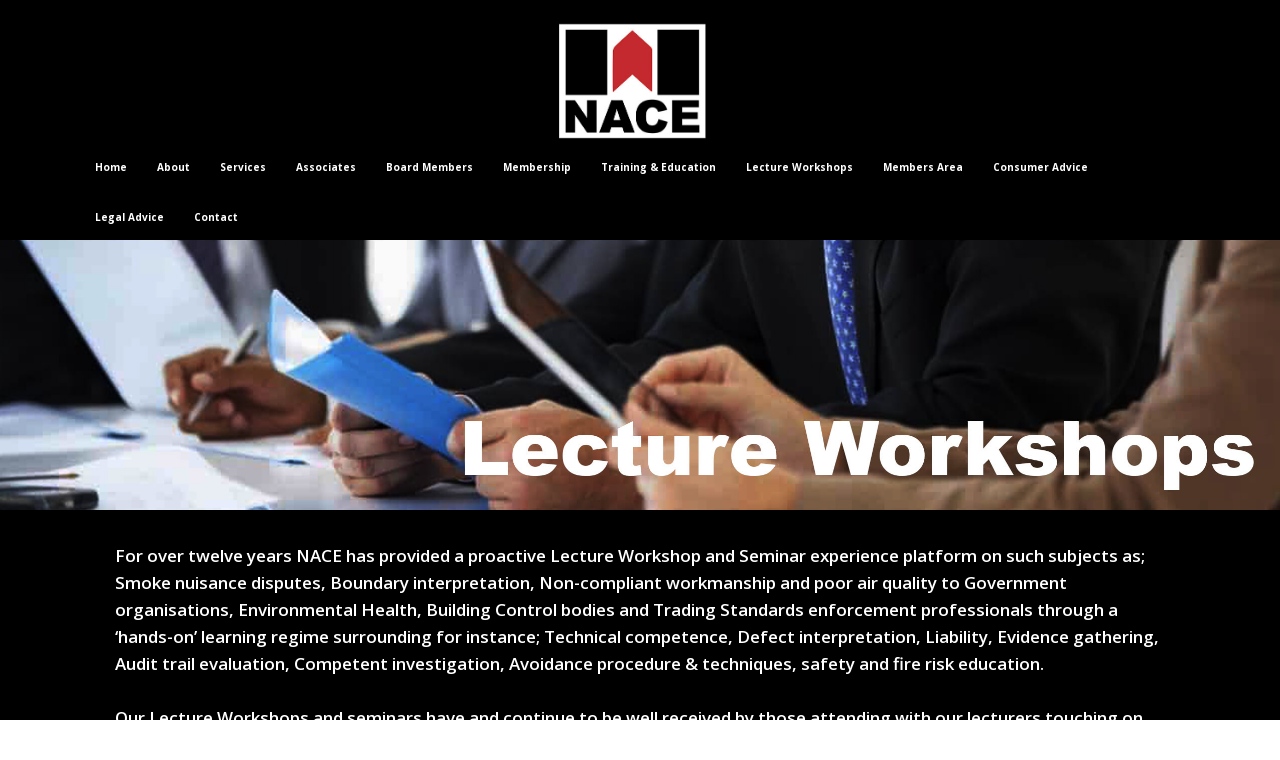

--- FILE ---
content_type: text/html
request_url: https://www.nace.org.uk/lecture-workshops
body_size: 10604
content:
<!DOCTYPE html><html><head><meta charset="utf-8" id="d5589e7d-aa79-b7c8-47fc-5304b341ab21">
<base href="/assets/" id="c8f3918d-3b10-823c-5e60-fd4aa0eb8786">
<link rel="icon" type="image/x-icon" href="img/1585080.jpg" id="7cee74cb-9e26-eb97-6bf7-70bd0431dbe7">
<script id="ga_code_prefix" async="" src="https://www.googletagmanager.com/gtag/js?id=undefined"></script><style id="css_snippets"></style><div id="header_snippets"></div><meta name="description" content="For over twelve years NACE has provided a proactive Lecture Workshop and Seminar experience."/ id="3ed6f5e3-e141-8518-b1c2-6f0b43fef06e"><meta name="keywords" content="NACE, National Association of Chimney Engineers, chimney, chimneys, engineers, non profit, flue systems, combustion appliances, defective chimney, chimney architectural design, chimney design, chimney problem, chimney error, chimney flue malfunction, compliance, competence, workmanship, chimney consumer advice, chimney compliance, chimney inspection, NACE members, NACE training, NACE education, NACE associates, chimney safety, fire risk guidance, carbon monoxide guidance, N.A.C.E. Limited, chimney technicians, chimney public safety,"/ id="082365e7-ff0f-5678-7009-f52f3ff16143"><meta name="author" content="nettl.com" id="598e26d7-0752-970c-744b-fff59bee635a"><meta name="viewport" content="width=device-width, initial-scale=1.0" id="31fef6b4-033f-6001-2f60-d3482b2e6c7f"><link href="css/bootstrap.min.css" rel="stylesheet" type="text/css" id="76cfeba8-4b17-2ee9-7fb4-f135be4efb37"><link href="css/font-awesome.min.css" rel="stylesheet" type="text/css" id="59bb4e70-b587-7c66-23cc-6cb55ab45314"><link href="css/ionicons.min.css" rel="stylesheet" type="text/css" id="164a7993-3e2c-9434-d97d-b5d78556db9c"><link href="css/styles/style.css" rel="stylesheet" type="text/css" id="39d9456a-e4e1-935a-7ef6-548017b68ec1"><link href="css/custom.css" rel="stylesheet" type="text/css" id="7a78b024-52b3-5379-cc43-43e0b503d9fe"><link href="css/animate.min.css" rel="stylesheet" type="text/css" id="d8ded6c9-2599-3baa-cab1-251513dd9ac3"><link href="css/ekko-lightbox.min.css" rel="stylesheet" type="text/css" id="8334f74b-7f21-dde6-a69c-4d0fc29b4c57"><link href="css/lightgallery.min.css" rel="stylesheet" type="text/css" id="1565e25f-ff0a-d3ea-ba20-2eb0211cbd45"><link href="css/justifiedGallery.min.css" rel="stylesheet" type="text/css" id="e0df3a13-6482-69a3-cea9-d6a49a98c8cd"><script id="ga_code"></script><link rel="stylesheet" href="css/slick.css" id="10162578-796f-15c2-2525-878c2a657950"><link rel="stylesheet" href="css/slick-theme.css" id="4224eb60-f06e-9079-df68-966dd0b3b1f0"><title>NACE Lecture Workshops  | National Association of Chimney Engineers</title></head><body data-spy="scroll" data-target="#navbar-collapse" data-offset="191"><div class="outer brambl-theme" id="329d1c6c-e0e3-9b87-db0f-5301b56f3bc2"><div id="fb-root"></div><script id="301a759f-8319-819a-9a12-1942c6036188">var html = document.getElementsByTagName("html");(function(){if ( html[0].getAttribute("ng-app") != "brambl"){var fjs = document.getElementsByTagName( "script" )[0];var script = document.createElement("script");script.id = "facebook-jssdk";script.src = "//connect.facebook.net/en_GB/sdk.js#xfbml=1&version=v2.5";fjs.parentNode.insertBefore( script, fjs );}}());</script><script id="gtm-snippet"></script>

		<style id="brambl-editor-styles">.brambl-header nav.navbar.navbar-default li > a { font-family: "Open Sans"; font-weight: 700; font-style: normal; font-size: 10px; line-height: 20px; }@media (min-width: 768px) {
  nav.navbar > div { position: relative; top: 2px; }
}@media (min-width: 768px) {
  #brambl-content > div:first-of-type { padding-top: 240px; }
}@media (min-width: 768px) {
  nav.navbar { min-height: 50px; }
}</style>
		<style id="brambl-colours">.brambl-theme { color: rgb(255, 255, 255); background-color: rgb(255, 255, 255); }.brambl-theme p { margin-bottom: 5px; }.brambl-theme .container-type { background-color: rgb(255, 255, 255); }.brambl-theme a { color: rgb(66, 139, 202); }.brambl-theme a:hover { }.brambl-theme a.btn, .brambl-theme button.btn { color: rgb(66, 139, 202); margin-bottom: 0px; background-color: rgb(255, 255, 255); }.brambl-theme a.btn:hover, .brambl-theme button.btn:hover { }.brambl-theme h1 { color: rgb(102, 102, 102); margin-bottom: 2px; }.brambl-theme h2 { color: rgb(102, 102, 102); margin-bottom: 2px; }.brambl-theme h3 { color: rgb(102, 102, 102); margin-bottom: 2px; }.brambl-theme h4 { color: rgb(102, 102, 102); margin-bottom: 2px; }.brambl-theme h5 { color: rgb(102, 102, 102); margin-bottom: 2px; }.brambl-theme h6 { color: rgb(102, 102, 102); margin-bottom: 2px; }.brambl-theme .brambl-footer { background-color: rgb(0, 0, 0); color: rgb(170, 170, 170); }nav.navbar.navbar-default { background-color: rgb(0, 0, 0); }nav.navbar .navbar-collapse.collapse.in { background-color: rgb(0, 0, 0); }nav.navbar .navbar-collapse.collapsing { background-color: rgb(0, 0, 0); }.brambl-theme .brambl-header nav.navbar .nav .dropdown-menu { background-color: rgb(0, 0, 0); }.brambl-theme .brambl-header nav.navbar .nav .dropdown-menu a { color: rgb(255, 255, 255); }.brambl-theme .brambl-header nav.navbar .nav .dropdown-menu .divider { background-color: rgb(255, 255, 255); }.brambl-theme .brambl-header nav.navbar .navbar-toggle { background-color: rgb(255, 255, 255); border-color: rgb(0, 0, 0); }.brambl-header nav.navbar.navbar-default li > a { color: rgb(255, 255, 255); }.brambl-theme .brambl-header nav.navbar .navbar-toggle span.fa-bars { background-color: rgb(0, 0, 0); }.brambl-theme .brambl-header nav.navbar .navbar-toggle span.icon-bar { background-color: rgb(0, 0, 0); }.brambl-theme .brambl-header nav.navbar .nav > li > a:hover { color: rgb(196, 41, 47); background-color: inherit; }.brambl-theme .brambl-header nav.navbar .nav > li > a:focus { color: rgb(196, 41, 47); background-color: inherit; }.brambl-theme .brambl-header nav.navbar .nav > li.active > a { color: rgb(196, 41, 47); background-color: inherit; }.brambl-theme .brambl-header nav.navbar .nav .dropdown-menu a:hover { color: rgb(196, 41, 47); }.brambl-theme .brambl-header nav.navbar .nav .dropdown-menu a:focus { color: rgb(196, 41, 47); }</style>

			<!-- Header two Starts -->
			<div class="header-2 brambl-header" id="1833fc13-7878-b1e4-69b1-6e51017dc6f9">
				<nav class="navbar navbar-default navbar-fixed-top navb" role="navigation" id="f4bcda25-0e97-562e-6c75-91e34b59aec1">
					<div class="container" id="f180b279-8a50-337b-b851-8da78e426125">
						<!-- Brand and toggle get grouped for better mobile display -->
						<div class="navbar-header" id="e1e88920-0794-07cd-95b9-8df7291e128b">
							<button type="button" class="navbar-toggle collapsed" data-toggle="collapse" data-target="#navbar-collapse" id="9eb8a900-5df5-fee4-3fc3-b655f1acadb2" style="">
								<span class="sr-only">Toggle navigation</span>
								<span class="icon-bar"></span>
								<span class="icon-bar"></span>
								<span class="icon-bar"></span>
							</button>
							<a class="navbar-brand visible-xs-block page-scroll navbar-left" href="/" style="height: 40px;position:relative;top:5px" id="8abffc7b-7169-4ca4-c7be-8599930ecfa7">
								<img src="img/YourLogo.png" alt="" style="height: 40px" id="155e8740-c04e-932a-b528-0382a0737540" class="hidden-xs">
							</a>
						</div>

						<div class="collapse navbar-collapse" id="navbar-collapse" style="text-align: center;">
							
							<a class="navbar-brand page-scroll hidden-xs center-block" href="/" style="height: 140px; position: relative; top: 9px; float: none;" id="aa6e4562-92d1-41a8-6dba-d90d2cd4366c">
								<img src="img/1551656.jpg" alt="" style="height: 140px;" id="a5477dfb-be22-397a-1b91-cd7901c1d059">
							</a><ul class="nav navbar-nav center-block" id="3c387811-2587-45ef-1137-2ca2f39e9757" style="float: none; display: inline-block; vertical-align: top;"><li id="425cf00e-9b5d-6d30-444c-f961c2a07370"><a nettl-link="" href="/index" data-target="/index" id="c518e3e7-acbd-4987-ec34-d41662a83625">Home</a></li><li id="81a074cb-33bf-21a0-622f-b0d4f4caa8d1"><a nettl-link="" href="/about" data-target="/about" id="b3a51474-5961-ba5d-f18d-3a7757e43bbd">About</a></li><li id="542e5a92-dc4a-923f-3231-76562e488100"><a nettl-link="" href="/services" data-target="/services" id="c80c615a-1ae7-84ff-ab64-d574112e67ad">Services</a></li><li id="2be480ba-2d12-ffa5-dc6c-cb90a203b3a2"><a nettl-link="" href="/associates" data-target="/associates" id="f9ea3ad1-8735-8f58-0ced-7d544108588a">Associates</a></li><li id="f0413eac-5638-7e79-3714-ce4322d58de5"><a nettl-link="" href="/the-board" data-target="/the-board" id="1b483e17-185f-2312-13a6-30da7d32a2aa">Board Members</a></li><li id="0bff715a-0a62-ead8-4d98-ea62555aed45"><a nettl-link="" href="/membership" data-target="/membership" id="db3960da-e5a0-87cc-6f1f-2d615d5cf5d7">Membership</a></li><li id="7fe6abc4-3723-c669-da61-96bcd22e8e49"><a nettl-link="" href="/education-training" data-target="/education-training" id="e8926baa-3b46-6882-4e27-ac064da93837">Training &amp; Education</a></li><li id="fbf38a7b-89da-7021-3b19-325145f8d182"><a nettl-link="" href="/lecture-workshops" data-target="/lecture-workshops" id="b1e0157c-b35f-f289-dd83-bce3ada67955">Lecture Workshops</a></li><li id="42179553-c158-4dfb-ad81-7d3aeda75d12"><a nettl-link="" href="/members-area" data-target="/members-area" id="9c575bfd-3b63-f361-a1dc-cd9eb7875042">Members Area</a></li><li id="6292c4e0-d107-8773-84d3-7b476c873a7f"><a nettl-link="" href="/blog" data-target="/blog" id="3a7b66b4-0d1c-bb77-7ace-fa562209b891">Consumer Advice</a></li><li id="ca2016bc-edda-7e57-ce1c-63dc32f4e227"><a nettl-link="" href="/legal-advice" data-target="/legal-advice" id="1cb497d7-d588-ab27-8b7b-c253497b8736">Legal Advice</a></li><li id="f1079859-0b6e-7222-e7d1-d08b8871f5de"><a nettl-link="" href="/contact" data-target="/contact" id="da62fa5f-b68f-3fe1-4941-42aa78b9369f">Contact</a></li></ul>
						</div>
					</div>
				</nav>

			</div>

			<!-- Header two ends -->

			<!-- Main content starts -->

			<div class="container-fluid container-type" id="9acd5de8-caab-7327-cf05-88d882d396bc">
				<div id="brambl-content">


<div class="row hidden-xs" id="b0e4d1ce-7bf2-2680-9663-f4e4c827bb9f" nettl-droppable="row" style="background-image: linear-gradient(to right, rgb(0, 0, 0), rgb(0, 0, 0)); background-attachment: scroll; min-height: 190px; padding-top: 60px; padding-bottom: 60px; background-size: cover; background-position: center center; background-repeat: no-repeat no-repeat;">
	<div class="container" id="9f03619e-c82a-b54d-e589-e65c042fd5bb" data-slick="{&quot;dots&quot;:false,&quot;arrows&quot;:true,&quot;autoplay&quot;:true,&quot;autoplaySpeed&quot;:3100,&quot;rows&quot;:1,&quot;slidesPerRow&quot;:1,&quot;slidesToShow&quot;:3,&quot;adaptiveHeight&quot;:true}">
		<div class="col-sm-12 col-lg-12 editing" id="51100a70-fe22-92d7-61a1-f4f7dc8c4849" nettl-droppable="column">
			<div class="text-center" id="d4c5d583-18d6-0ca2-8583-ef0a1f4e8c63">
				

				
			</div>
		</div>
	</div>
</div><div class="row hidden-sm hidden-md hidden-lg" id="86c437c5-7dc8-fba8-13ab-36588a6ac92c" nettl-droppable="row" style="background-image: linear-gradient(to right, rgb(0, 0, 0), rgb(0, 0, 0)); background-attachment: scroll; min-height: 40px; padding-top: 20px; padding-bottom: 20px; background-size: cover; background-position: center center; background-repeat: no-repeat no-repeat;">
	<div class="container" id="d34686a7-f71c-8b2e-d57b-4f9a2dff1ee2" data-slick="{&quot;dots&quot;:false,&quot;arrows&quot;:true,&quot;autoplay&quot;:true,&quot;autoplaySpeed&quot;:3100,&quot;rows&quot;:1,&quot;slidesPerRow&quot;:1,&quot;slidesToShow&quot;:3,&quot;adaptiveHeight&quot;:true}">
		<div class="col-sm-12 col-lg-12 editing" id="827bbf78-9a4a-77ee-4c79-99b7bb42d12d" nettl-droppable="column">
			<div class="text-center" id="8b11b9bf-4d05-3d6f-94a4-b3e080cae8c0">
				

				
			</div>
		</div>
	</div>
</div><div class="row hidden-sm hidden-md hidden-lg" nettl-droppable="row" id="ebf3a0f5-31a5-fb8d-c1cd-88efd771b025" style="background-image: linear-gradient(to right, rgb(0, 0, 0), rgb(0, 0, 0)); background-attachment: scroll; background-size: cover; min-height: 0px; padding-top: 12px; padding-bottom: 12px; background-position: center center; background-repeat: no-repeat no-repeat;">
	<div class="container" id="9e08db78-d5f4-b009-fbb8-20a71538e880">
		<div class="col-sm-12 col-lg-12 editing" nettl-droppable="column" id="950d03dd-c109-ef25-9a63-97877702a4d6" style="background-image: none; margin: 0px; padding: 5px 15px;">
			<div class="text-center" id="12515a99-277c-162a-5e0b-c135db377764">
				<img class="img-responsive center-block" src="img/1551669.jpg" id="74209514-c685-78ec-2206-fc4fb26645ce" contenteditable="false" alt="NACE">

				
			</div>
		</div>
	</div>
</div><div class="row" nettl-droppable="row" id="b70ffe1a-e571-79a1-b427-888b1bd7c6b9" style="background-image: linear-gradient(to right, rgba(0, 0, 0, 0), rgba(0, 0, 0, 0)); background-attachment: scroll; min-height: 0px; padding-top: 0px; padding-bottom: 0px; background-position: center center; background-repeat: no-repeat no-repeat;">
	<div class="col-md-12 col-sm-12 editing" nettl-droppable="column" id="b1567f52-3316-0d1f-f0b8-edc233f8e81f" style="background-image: none; margin: 0px; padding: 0px;">
		<img class="img-responsive center-block" src="img/1561827.jpg" alt="National Association of Chimney Engineers" id="619d3103-1c9b-0942-41e7-90dc007de9f8" contenteditable="false">
	</div>
</div><div class="row" nettl-droppable="row" id="adbb5dd1-14cb-07d1-ce1a-996c92c97a52" style="background-image: linear-gradient(to right, rgb(0, 0, 0), rgb(0, 0, 0)); background-attachment: scroll; background-size: cover; min-height: 0px; padding-top: 30px; padding-bottom: 30px; background-position: center center; background-repeat: no-repeat no-repeat;">
	<div class="container" id="ea498d20-3fa0-89e2-af77-0049014ffd1f">
		<div class="col-sm-12 col-lg-12 editing" nettl-droppable="column" id="6eeec6c4-a6d1-0191-25bd-c41c0c0dc124" style="background-image: none; margin: 0px; padding: 0px 35px;">
			<div class="text-center" id="7727592c-bf4b-8c5c-30e3-484322a69080">
				

				<p id="b58f9d8b-5432-9367-b37c-78c493a2b2b4" class="" contenteditable="false" style="font-family: &quot;Open Sans&quot;; font-weight: 600; font-style: normal; font-size: 17px; line-height: 27px; color: rgb(255, 255, 255); text-align: left; margin-bottom: 5px;">For over twelve years NACE has provided a proactive Lecture Workshop and&nbsp;Seminar experience platform on such subjects as; Smoke nuisance disputes,&nbsp;Boundary interpretation, Non-compliant workmanship and poor air quality to&nbsp;Government organisations, Environmental Health, Building Control bodies and&nbsp;Trading Standards enforcement professionals through a ‘hands-on’ learning regime&nbsp;surrounding for instance; Technical competence, Defect interpretation, Liability,&nbsp;Evidence gathering, Audit trail evaluation, Competent investigation, Avoidance&nbsp;procedure &amp; techniques, safety and fire risk education.<br id="86cf791d-04ed-d286-4f30-2fba3f4de530"><br id="2b4451c9-eb39-5079-9d94-283cfef98afa">Our Lecture Workshops and seminars have and continue to be well received by&nbsp;those attending with our lecturers touching on technically complex subject matters&nbsp;that few fully understand, most importantly the lecturing team are on hand to advise,&nbsp;guide and to provide mediation guidance and neighbour conflict resolution.<br id="324599a2-a544-2bf0-a12a-6f4103f0a1a4"><br id="250abf4f-ee2c-857b-d731-0653cd076189">Controlled Service and Controlled Fitting Lecture Workshop and Seminar&nbsp;experiences can be tailored to suit most group interests with a minimum of ten (10)&nbsp;candidates required per workshop to a maximum of fifty (50) in any single workshop&nbsp;session.<br id="b4f714b2-4157-0dc0-e9f0-3fc2c982c3e8"><br id="ba9d4155-1254-8e4e-ffa6-dcc2c59437ba">Workshops are normally one or two days in duration depending upon the subject&nbsp;matter and candidates attending, typically the first session will start at 10am with a&nbsp;brief comfort break, at 12.30pm a 45 minute lunch break will be taken and thereafter&nbsp;a second session until 4.30pm at which point the lecturer/s will offer a one hour Q&amp;A&nbsp;session.<br id="e46e9d9f-97b8-36e1-e418-6736b68a6447"><br id="fdd7a8a4-6b64-c77b-f85a-553349ee39e7">Post lecture notes are often provided to our clients as an 'aide-memoire' to&nbsp;summarise key points of discussion with important recommendations.<br id="8932948b-8eaa-1097-2501-ed474172e12a"><br id="8b001fd6-cc3b-eab7-d842-b40f833a81d2">The NACE lecture team is proud to have provided its learning workshop experiences&nbsp;to;<br id="a3f794b5-f4de-5703-0a51-f3e1936890c4"></p>
			</div>
		</div>
	</div>
</div><div class="row" nettl-droppable="row" id="7f8e1443-7ff9-6c9c-5e12-ae00d56ddd6b" style="background-image: linear-gradient(to right, rgb(196, 41, 47), rgb(196, 41, 47)); background-attachment: scroll; min-height: 0px; padding-top: 30px; padding-bottom: 30px; background-size: cover; background-position: center center; background-repeat: no-repeat no-repeat;">
	<div class="container" id="f919c483-9822-243d-9f32-2308e6617f9e">
		<div class="col-sm-12 col-lg-12 editing" nettl-droppable="column" id="cac20b6d-b429-6150-4197-3db84221f208" style="background-image: none; margin: 0px; padding: 0px 35px;">
			<div class="text-center" id="a779d694-a5b4-c281-91e8-11bf5d26b823">
				

				<p id="ab6e2b2e-5b43-c436-28f0-0da481420a00" class="" contenteditable="false" style="font-family: &quot;Open Sans&quot;; font-weight: 600; font-style: normal; font-size: 17px; line-height: 28px; color: rgb(255, 255, 255); text-align: left; margin-bottom: 5px;">Havant Borough Council<br id="74e1bbdb-8299-5979-15e2-0a4c54f43763">Manchester Borough Council<br id="a3f3afc2-77a6-fcff-9e33-eb3cac7c5090">Penrith CIEH North West Region<br id="a933ddcd-1e44-0c82-9ff0-3f4fc4902ba6">Salford - CIEH North West Region<br id="e6c3d9c4-b7ad-c259-aeb5-d80057d2dd04">Dudley Metropolitan Borough Council<br id="a88e4bad-cf4b-56ad-2ed2-cdd99839eb51">Middlewich - Cheshire East Council<br id="3d67ed2a-7e56-5248-aa9f-8df42fa993be">East Cheshire – Nantwich<br id="b7cfa7e3-67a6-45f9-f019-ed228bdc1a47">Ryedale - Hambleton District Council<br id="0b9267a1-65a9-88a2-04c4-2982f1890748">Ryedale District Council<br id="3929169e-3423-fc52-4e78-03d95c1b9bc8">Llandrindod Wells - CIEH Cymru Wales<br id="60d28143-182e-7a24-53e9-8e43975dc8bf">Environmental Health Neighbourhood Services, Bridgend, Cardiff &amp; Vale of&nbsp;Glamorgan<br id="a58c88be-2ee8-ac84-5698-6dfc6b9f09bf">Mole Valley Borough Council<br id="13fb0326-f55e-3d61-74a5-017a4d0c9e18">Horsham District Council / Sussex Air Quality Team<br id="1e363aef-c492-dd07-4d3c-866521ebcea0">St Albans Borough Council<br id="8c7e913d-5d0b-ec32-237a-52f2138b1016"></p>
			</div>
		</div>
	</div>
</div><div class="row" nettl-droppable="row" id="7ad5cb56-da68-caf7-f83a-92a7b2574151" style="background-image: linear-gradient(to right, rgb(0, 0, 0), rgb(0, 0, 0)); background-attachment: scroll; background-size: cover; min-height: 0px; padding-top: 40px; padding-bottom: 40px; background-position: center center; background-repeat: no-repeat no-repeat;">
	

		<div class="col-sm-3 col-md-3 editing" nettl-droppable="column" id="edc265c9-6178-6fb6-7988-c353031ef527">
			

			
		</div><div class="col-sm-3 col-md-3" nettl-droppable="column" id="dfb1e621-a946-c542-b039-5856a5d446dc">
			<h6 id="c2b4b08f-7d7d-3471-b94c-21f782d16913" class="" contenteditable="false" style="color: rgb(255, 255, 255); text-align: center; font-family: &quot;Open Sans&quot;; font-weight: 700; font-style: normal; font-size: 15px; line-height: 25px;">NACE General Enquiries:<br id="ce7d66d9-894e-3ac4-9a2e-8f52eb092ec8">Tel: 01526 322555<br id="dabc8870-4cf0-9d1f-4264-8e691321d11a"><a id="4ee85a69-146a-3510-8e65-3e51e1455a9b" href="mailto:info@nacegroup.co.uk" target="_blank" class="" contenteditable="false" style="color: rgb(196, 41, 47);">info@nacegroup.co.uk</a><br id="8a9767cb-96d5-ffa5-f31e-1f182e066067"></h6>

			
		</div><div class="col-sm-3 col-md-3 editing" nettl-droppable="column" id="f02544f6-dfbd-d3b6-238c-e6de5c98c210">
			<h6 id="aa98581c-4495-9575-8acd-6ca0ce2fd9a0" class="" contenteditable="false" style="color: rgb(255, 255, 255); text-align: center; font-family: &quot;Open Sans&quot;; font-weight: 700; font-style: normal; font-size: 15px; line-height: 25px;">NACE Technical Help Desk:<br id="925266b8-4ac3-f85f-95ce-09775b66541a">Tel: 01223 774477<br id="89159a31-30af-3350-edc1-4afab3272184"><a id="827f55a3-0c83-ec19-1592-82be0216f365" href="mailto:technical@nacegroup.co.uk" target="_blank" class="" contenteditable="false" style="color: rgb(196, 41, 47);">technical@nacegroup.co.uk</a><br id="4cae06f6-1411-be36-cf88-6ee761d3f893"></h6>

			
		</div><div class="col-sm-3 col-md-3 editing" nettl-droppable="column" id="4d38f248-44b5-df83-dc92-93b9e0781f63">
			

			
		</div>
		
		
		
	
</div><div class="row hidden-xs" nettl-droppable="row" id="8954332b-30a8-95aa-f6ea-df4da064afbe" style="background-image: linear-gradient(to right, rgba(0, 0, 0, 0), rgba(0, 0, 0, 0)); background-attachment: scroll; min-height: 0px; padding-top: 10px; padding-bottom: 10px; background-size: cover; background-position: center center; background-repeat: no-repeat no-repeat;">
	
		<div class="col-sm-12 col-lg-12 editing" nettl-droppable="column" id="cfa12594-cc49-603e-057f-2675595fd8df" style="background-image: none; margin: 0px; padding: 15px;">
			<div class="text-center" id="5e773d2c-8e0b-e4fd-d537-4b83c62a9351">
				<img class="img-responsive center-block" src="img/1905481.jpg" id="b0405804-0786-73ae-59fd-cf39a3204f12" contenteditable="false" alt="N.A.C.E.">

				
			</div>
		</div>
	
</div><div class="row hidden-sm hidden-md hidden-lg active" nettl-droppable="row" id="9e097963-30e0-2e39-63e7-71bccb8c6252" style="background-image: linear-gradient(to right, rgba(0, 0, 0, 0), rgba(0, 0, 0, 0)); background-attachment: scroll; min-height: 0px; padding-top: 10px; padding-bottom: 10px; background-size: cover; background-position: center center; background-repeat: no-repeat no-repeat;">
	<div class="container" id="88ce5d95-dced-24d3-d5c0-82addc227ccb">
		<div class="col-sm-12 col-lg-12 editing active" nettl-droppable="column" id="b2d76968-63ac-cdcf-ec9c-b3389f66b45b" style="background-image: none; margin: 0px; padding: 15px;">
			<div class="text-center" id="0ffa2621-7f1a-3f19-90f1-87956d66b9df">
				<img class="img-responsive center-block" src="img/1905481.jpg" id="92aa8954-ef84-0ac1-9d1d-39d20dd382ac" contenteditable="false" alt="NACE Ltd">

				
			</div>
		</div>
	</div>
</div><div class="row hidden-sm hidden-md hidden-lg" nettl-droppable="row" id="5f3ce2eb-97ee-3180-930f-8d49b475ca0e" style="background-image: linear-gradient(to right, rgb(0, 0, 0), rgb(0, 0, 0)); background-attachment: scroll; min-height: 0px; padding-top: 10px; padding-bottom: 10px; background-size: cover; background-position: center center; background-repeat: no-repeat no-repeat;">
	<div class="container" id="cc598800-95ab-f14a-c91c-434664b8e931">
		<div class="col-sm-12 col-lg-12 editing" nettl-droppable="column" id="5f5d1e7b-517d-b752-330f-9be5f3c24bbb" style="background-image: none; margin: 0px; padding: 10px 15px;">
			<div class="text-center" id="5724c0e3-b818-9767-7015-2bfe253d6a35">
				<img class="img-responsive center-block" src="img/1551669.jpg" id="aaf03622-c822-7015-ffaf-536d2b44e696" contenteditable="false" style="margin-bottom: 7px;" alt="NACE logo">

				<p id="f8248737-16fc-a215-3a9d-694180f5850b" class="" contenteditable="false" style="font-family: &quot;Open Sans&quot;; font-weight: 700; font-style: normal; font-size: 14px; line-height: 25px; color: rgb(255, 255, 255); margin-bottom: 15px;">NACE<br id="aa82238d-e3d2-4c6e-f874-7bf26a14425e">112 Capability House<br id="a8c6bd02-0c75-aab8-e581-07cb7d750ea6">Wrest Park<br id="eae3b9c5-d7eb-9eae-e862-5d7208c66e83">Silsoe<br id="ffd809bf-382d-ab7f-98d5-d8fc26248976">Bedfordshire<br id="0be2f72a-6dfb-5b68-d276-e85a28303147">MK45 4HR<br id="8c3488d2-a93f-9489-94c2-53a96120557d">For general enquiries<br id="b0f6270c-1eb3-b51b-e7af-3fa149d86cb7">Tel: 01526 322555<br id="1f8b304f-72d9-6f6b-bca4-01506eaa45b5">Email click&nbsp;<a id="3b35c646-ba7e-06e7-dac9-b3945a1ac0d9" href="mailto:info@nacegroup.co.uk" target="_blank" class="" contenteditable="false">here</a><br id="5a1b7c73-10a8-c65a-0e0a-37e0667a4bdc"></p><p id="2fa9cd59-d528-7448-5220-c281d7692b82" class="" contenteditable="false" style="color: rgb(255, 255, 255); line-height: 23px; font-family: &quot;Open Sans&quot;; font-weight: 500; font-style: normal;">N.A.C.E. Limited. Registered in England<br id="1c43d4ad-e538-82dc-9702-f0d8ffa790b4">Company No. 04169218<br id="d39077d6-8e00-0801-6e7b-110afd7055fd"></p>
			</div>
		</div>
	</div>
</div><div class="row" nettl-droppable="row" id="782dc36a-3539-80fd-c8e2-e35712b342fe" style="background-image: linear-gradient(to right, rgb(196, 41, 47), rgb(196, 41, 47)); background-attachment: scroll; min-height: 0px; padding-top: 3px; padding-bottom: 3px; background-size: cover; background-position: center center; background-repeat: no-repeat no-repeat;">
	<div class="container" id="8f2b5d84-bea6-f312-ea36-7e39c386ffcc">
		<div class="col-sm-12 col-lg-12 editing" nettl-droppable="column" id="355f7f72-5737-02ee-9fe1-bda1fe14c72a">
			<div class="text-center" id="2dca15f8-8a98-c606-5f17-2c37d13766c4">
				<h1 contenteditable="false" class="" style="font-size: 17px; line-height: 27px; font-family: &quot;Open Sans&quot;; font-weight: 700; font-style: normal; color: rgb(255, 255, 255);" id="4e208920-a408-ae7c-1945-0a5136bc1073">NACE Lecture Workshops | National Association of Chimney Engineers<br id="cd4abf33-21eb-b89d-2a1e-a6b1975c24c4"></h1>

				
			</div>
		</div>
	</div>
</div>

</div>
			</div>

			<!-- Foot Starts -->

			<div class="brambl-footer" id="80f70c1f-27b6-04d6-77a3-4672f35bcea4">
				<!-- Container -->
				<div class="container" id="c9d4692b-064f-f233-d7e7-8518c0ee9d53">
					<div class="row hidden-xs" nettl-droppable="row" id="e3e676cd-b3ba-5577-a505-2b7cfe267584" style="background-image: linear-gradient(to right, rgba(0, 0, 0, 0), rgba(0, 0, 0, 0)); background-attachment: scroll; min-height: 0px; padding-top: 0px; padding-bottom: 20px; background-size: cover; background-position: center center; background-repeat: no-repeat no-repeat;">
	<div class="container" id="b7c1032f-7a8b-2feb-f96d-53178a32cd4c">
		<div class="col-sm-12 col-lg-12 editing" nettl-droppable="column" id="1d537665-02a0-e002-ea5e-9c85eccdd219" style="background-image: none; margin: 0px; padding: 0px 15px;">
			<div class="text-center" id="4f5ec746-4631-5ffb-a12a-3646fae4c5f1">
				

				<img class="img-responsive center-block" src="img/1554405.jpg" id="ca4a19f1-564b-5084-78dd-e2ed16846f70" contenteditable="false" style="margin-bottom: 10px;" alt="NACE"><p id="8d49f151-924b-065f-bd49-c0ae3cf5ccea" class="" contenteditable="false" style="font-size: 15px; line-height: 25px; color: rgb(255, 255, 255); font-family: &quot;Open Sans&quot;; font-weight: 700; font-style: normal;">Follow NACE on this Facebook link to find out more, research technical guidance or to leave us an industry related question:</p><a id="056b6e10-3e48-1f0d-3062-eb25669aff10" href="/facebook" class="" contenteditable="false" style="color: rgb(66, 139, 202); font-size: 14px; font-family: &quot;Open Sans&quot;; font-weight: 600; font-style: normal;">Facebook Q&amp;A</a><p id="ee14e9e9-9681-982f-b3e5-d047751961a4" class="" contenteditable="false" style="line-height: 22px; color: rgb(255, 255, 255); margin-bottom: 6px; font-family: &quot;Open Sans&quot;; font-weight: 600; font-style: normal;">N.A.C.E. Limited.&nbsp;Registered in England, Company No. 04169218<br id="2d9efebd-d737-80eb-f91c-4f89b76696a5">Registered Office:&nbsp;<br id="34d98fbf-90fb-f4ac-3cb6-56a4d3321ef0">112 Capability House<br id="179fc513-a6c0-e3ef-c343-078f169ad60f">Wrest Park<br id="64accc48-557c-0ef0-46a4-6687c2f1c127">Silsoe<br id="af8900fb-5971-2c19-283e-a5a8e0db3b2b">Bedfordshire<br id="c3a0d6a7-4900-4b89-7893-c8bbafabfcb9">MK45 4HR<br id="56d14117-4b1f-7e31-4683-6356e1bb0fb1"></p><p id="91a6cac8-d26c-68bb-54a5-24f66126442f" class="" contenteditable="false" style="color: rgb(255, 255, 255); line-height: 22px; margin-bottom: 12px;">© N.A.C.E. Limited<br id="0c9a36e0-ac5e-93dc-18cd-ad6266bc2d2e">Cookies &amp; privacy policy&nbsp;<a id="b19d430b-18e6-3f9a-d6db-444c0ad5d5b2" href="/cookies-privacy" class="" contenteditable="false">here</a><br id="4cdbbebc-4021-6ce7-4ff6-e836e9cf1d3d">Website by&nbsp;<a id="db24535a-55d1-9166-200f-11fa556b162d" href="https://www.keithsnowdon.co.uk" target="_blank" class="">www.keithsnowdon.co.uk</a></p><p id="0ce5e845-98bf-d23e-66da-5c3c77a3094d" class="" contenteditable="false" style="color: rgb(255, 255, 255); margin-bottom: 8px; line-height: 22px;">© This entire website and the content therein is the intellectual property of: NACE Ltd (National Association of Chimney Engineers) and copyrighted. It cannot be distributed free of charge or for sale, adapted, reprinted, copied, shared or altered without the expressed permission and authority of NACE Ltd. If anyone is found to have: Distributed free of charge or for sale, adapted, reprinted, copied, shared or altered any part thereof they will be subject to immediate prosecution. </p>
			</div>
		</div>
	</div>
</div>
				</div>
			</div>

			<div class="modal fade" tabindex="-1" id="modalContainer" role="dialog" aria-hidden="true">
				<div id="modalWrapper">

				</div>
			</div>

		</div><span class="totop" style="display: block;"><a href="#" id="d4503b88-c391-fb36-0882-bd95224e69fc"><i class="fa fa-angle-up bg-color" id="871ae532-44e3-a38f-7986-3cd66c6bee52"></i></a></span><script src="js/jquery.js" id="857fc9aa-81bb-d0f9-1aa9-99b612494dbf"></script><script src="js/bootstrap.min.js" id="13e0ff02-20e6-7fdd-3fde-09f3903fb071"></script><script src="js/respond.min.js" id="214fe925-7e22-b088-3946-a46f55d3971e"></script><script src="js/html5shiv.js" id="8975722b-10bd-ecc9-8208-fbc9c370e2c2"></script><script src="js/main.js" id="5d3bc9db-cfbf-8942-7fad-dda5509afbd9"></script><script src="js/jqBootstrapValidation.js" id="0174bb27-9d0c-4120-86b8-7e4e59c29ad8"></script><script src="js/wow.js" id="fb68bb16-62d8-00b4-dcd9-f0da8d25fe2f"></script><script src="js/ekko-lightbox.min.js" id="338b5c0e-4f75-c668-b734-eb9893483da5"></script><script src="js/lightgallery-all.min.js" id="295918eb-82b0-edc7-df7d-f76ae071fc22"></script><script src="js/jquery.justifiedGallery.min.js" id="b65e6f32-e21f-e584-a924-13f24a3da9af"></script><script type="text/javascript" id="176abcb3-f635-5795-7470-e3eaa8f7023f">
			new WOW( {mobile : false} ).init();
		</script><script src="js/custom.js" id="9fa980ae-4139-02e8-7adc-8adfa6721b75"></script><script src="js/slick.min.js" id="1dbd277b-aea6-30e3-9053-95be320ba4f7"></script><link rel="stylesheet" type="text/css" href="//fonts.googleapis.com/css?family=Open+Sans:300,regular,500,600,700,800,300italic,italic,500italic,600italic,700italic,800italic" id="7e05785f-cfd4-4ce6-246a-b9c1c3e62b34"></body></html>

	
		

		

		<!-- Description, Keywords and Author -->
		
		
		

		

		<!-- Styles -->
		<!-- Bootstrap CSS -->
		
		
		
		
		
		
		
		
		
		
		

	

	

		<!-- Outer Starts -->
		

		<!-- Outer Ends -->

		<!-- Scroll to top -->
		

		<!-- Javascript files -->
		<!-- jQuery -->
		
		<!-- Bootstrap JS -->
		

		<!-- Respond JS for IE8 -->
		
		<!-- HTML5 Support for IE -->
		
		<!-- Main JS -->
		

		

		
		
		
		

		

		<!-- Custom JS. Type your JS code in custom.js file -->
		

	



--- FILE ---
content_type: text/css
request_url: https://www.nace.org.uk/assets/css/styles/style.css
body_size: 20825
content:
/****************************/
/* Theme name  : Brave      */
/* Author name : Ashok      */
/****************************/
/* Open Sans  */
@import url(//fonts.googleapis.com/css?family=Open+Sans:400,300,300italic,600,400italic,600italic,700,800italic,800,700italic);

/* General */

.brambl-theme {
	color: #666666;
	font-size: 13px;
	line-height: 28px;
	background: #fff;
	font-family: 'Open Sans', sans-serif;
	-webkit-font-smoothing: antialiased;
}

#brambl-content .row {
	padding-bottom: 50px;
	padding-top: 50px;
}

.brambl-theme h1,
.brambl-theme h2,
.brambl-theme h3,
.brambl-theme h4,
.brambl-theme h5,
.brambl-theme h6 {
	color: #666;
	font-family: 'Open Sans', sans-serif;
	font-weight: 600;
	margin: 2px 0px;
	padding: 0px;
}

.brambl-theme h1 {
	font-size: 30px;
	line-height: 45px;
}

.brambl-theme h2 {
	font-size: 25px;
	line-height: 40px;
}

.brambl-theme h3 {
	font-size: 22px;
	line-height: 37px;
}

.brambl-theme h4 {
	font-size: 18px;
	line-height: 33px;
}

.brambl-theme h5 {
	font-size: 15px;
	line-height: 30px;
}

.brambl-theme h6 {
	font-size: 13px;
	line-height: 28px;
}

.brambl-theme h2 a,
.brambl-theme h3 a,
.brambl-theme h4 a,
.brambl-theme h5 a,
.brambl-theme h6 a {
	color: #666;
}

.brambl-theme h2 a:hover,
.brambl-theme h3 a:hover,
.brambl-theme h4 a:hover,
.brambl-theme h5 a:hover,
.brambl-theme h6 a:hover {
	color: #666;
}

.brambl-theme p {
	margin: 2px 0px;
	padding: 0px;
	margin-bottom: 5px;
}

.brambl-theme a:hover,
.brambl-theme a:active,
.brambl-theme a:focus {
	text-decoration: none !important;
	outline: none !important;
}

.brambl-theme :focus {
	outline: none !important;
}

.brambl-theme ::-moz-focus-inner {
	border: 0 !important;
}

.brambl-theme ::selection {
	background: #99ceff;
}

.brambl-theme ::-moz-selection {
	background: #99ceff;
}

.brambl-theme hr {
	margin: 20px 0px;
	padding: 0px;
	border-top: 0px;
	border-bottom: 1px solid #eee;
}

/* Form */

.brambl-theme input,
.brambl-theme textarea,
.brambl-theme select, .brambl-theme .form input, .brambl-theme .form textarea, .brambl-theme .form select {
	box-shadow: none !important;
}

.brambl-theme form {
	line-height: 20px !important;
}

.brambl-theme form label {
	font-weight: 400;
}

.brambl-theme dl dt {
	font-size: 13px;
	line-height: 28px;
}

.brambl-theme dl dd {
	font-size: 13px;
	line-height: 28px;
}

.brambl-theme .table td {
	padding: 15px 5px;
}

/* Helper classes */
.brambl-theme .padd-5 {
	padding: 5px 8px;
}

.brambl-theme .padd-10 {
	padding: 10px 13px;
}

.brambl-theme .padd-15 {
	padding: 15px 18px;
}

.brambl-theme .bold {
	font-weight: 600;
}

.brambl-theme .underline {
	text-decoration: underline;
}

.brambl-theme .transition {
	-webkit-transition: all 1s ease;
	-moz-transition: all 1s ease;
	-o-transition: all 1s ease;
	-ms-transition: all 1s ease;
	transition: all 1s ease;
}

/* Thumbnail */
.brambl-theme .img-thumbnail {
	padding: 2px;
	background: #fff;
	border-radius: 3px;
	box-shadow: 0px 0px 0px rgba(0, 0, 0, 0.15);
	box-shadow: 0px 0px 0px rgba(0, 0, 0, 0.15);
}

/* Dropdown menu */
.brambl-theme .dropdown a:focus {
	color: #666;
}

.brambl-theme .dropdown-menu {
	box-shadow: 0px 3px 15px rgba(0, 0, 0, 0.05);
	border-radius: 3px !important;
}

.brambl-theme .dropdown-menu li a {
	padding: 7px 12px;
}

.brambl-theme .dropdown-menu.dropdown-mini {
	min-width: 120px;
}

.brambl-theme .dropdown-menu.dropdown-mini li a {
	font-size: 12px;
	padding: 5px 10px;
}

/* Video container */
.brambl-theme .video-container {
	position: relative;
	padding-bottom: 56.25%;
	height: 0;
	overflow: hidden;
	margin-top: 5px;
}

.brambl-theme .video-container iframe {
	width: 100%;
	height: 100%;
	border: 0;
	position: absolute;
	top: 0;
	left: 0;
}

/* Well */
.brambl-theme .well {
	line-height: 28px;
	border: 0px;
	box-shadow: inset 0 0 1px rgba(0, 0, 0, 0.3);
	background: #fcfcfc;
}

/* Popover */
.brambl-theme .popover {
	border-radius: 5px;
	border: 0px;
	padding: 10px 20px;
}

.brambl-theme .popover .popover-title {
	font-size: 17px;
	line-height: 30px;
	font-weight: 600;
	background: #fff;
	padding: 0px;
	padding-bottom: 5px;
	border-bottom: 1px solid #f4f4f4;
}

.brambl-theme .popover .popover-content {
	font-size: 13px;
	line-height: 28px;
	padding: 0px;
	padding-top: 5px;
}

/* Blockquote */

.brambl-theme blockquote {
	margin: 20px 0px;
	padding: 15px 20px;
	background: #fdfdfd;
}

.brambl-theme blockquote p {
	font-size: 14px;
	line-height: 29px;
	color: #777;
	font-style: italic;
}

.brambl-theme blockquote small {
	margin-top: 10px;
}

/* Dropcaps */
.brambl-theme .dropcap-1 {
	display: block;
	margin-top: 15px;
	margin-right: 5px;
	margin-bottom: 3px;
	float: left;
	font-size: 400%;
}

.brambl-theme .dropcap-2 {
	display: block;
	float: left;
	font-size: 400%;
	width: 60px;
	height: 60px;
	line-height: 60px;
	text-align: center;
	margin-top: 10px;
	margin-right: 10px;
	color: #fff;
	border-radius: 100%;
}

.brambl-theme .dropcap-3 {
	display: block;
	float: left;
	font-size: 400%;
	width: 60px;
	height: 60px;
	line-height: 60px;
	text-align: center;
	margin-top: 10px;
	margin-right: 10px;
	color: #fff;
}

/* List styles */
.brambl-theme .list-1, .brambl-theme .list-2, .brambl-theme .list-3, .brambl-theme .list-4, .brambl-theme .list-5, .brambl-theme .list-6, .brambl-theme .list-7, .brambl-theme .list-8, .brambl-theme .list-9 {
	list-style-type: none;
	padding-left: 20px;
}

.brambl-theme .list-1 li:before {
	content: "\f069"; /* Asterisk*/

	font-family: 'FontAwesome';
	float: left;
	margin-left: -20px;
}

.brambl-theme .list-2 li:before {
	content: "\f00c"; /* Check*/

	font-family: 'FontAwesome';
	float: left;
	margin-left: -20px;
}

.brambl-theme .list-3 li:before {
	content: "\f046"; /* Check-Square-o*/

	font-family: 'FontAwesome';
	float: left;
	margin-left: -20px;
}

.brambl-theme .list-4 li:before {
	content: "\f067"; /* Plus*/

	font-family: 'FontAwesome';
	float: left;
	margin-left: -20px;
}

.brambl-theme .list-5 li:before {
	content: "\f005"; /* Star*/

	font-family: 'FontAwesome';
	float: left;
	margin-left: -20px;
}

.brambl-theme .list-6 li:before {
	content: "\f101"; /* Angle Double Right*/

	font-family: 'FontAwesome';
	float: left;
	margin-left: -20px;
}

.brambl-theme .list-7 li:before {
	content: "\f0a4"; /* hand-o-right*/

	font-family: 'FontAwesome';
	float: left;
	margin-left: -20px;
}

.brambl-theme .list-8 li:before {
	content: "\f0da"; /* caret-right*/

	font-family: 'FontAwesome';
	float: left;
	margin-left: -20px;
}

.brambl-theme .list-9 li:before {
	content: "\f138"; /* chevron-circle-right*/

	font-family: 'FontAwesome';
	float: left;
	margin-left: -20px;
}

/* Shapes */

/* Square */
.brambl-theme .square-1 {
	display: inline-block;
	height: 20px;
	width: 20px;
	line-height: 20px;
	text-align: center;
}

.brambl-theme .square-2 {
	display: inline-block;
	height: 25px;
	width: 25px;
	line-height: 25px;
	text-align: center;
}

.brambl-theme .square-3 {
	display: inline-block;
	height: 35px;
	width: 35px;
	line-height: 35px;
	text-align: center;
}

.brambl-theme .square-4 {
	display: inline-block;
	height: 50px;
	width: 50px;
	line-height: 50px;
	text-align: center;
}

.brambl-theme .square-5 {
	display: inline-block;
	height: 70px;
	width: 70px;
	line-height: 70px;
	text-align: center;
}

/* Circle */
.brambl-theme .circle-1 {
	display: inline-block;
	height: 20px;
	width: 20px;
	line-height: 20px;
	text-align: center;
	border-radius: 100%;
}

.brambl-theme .circle-2 {
	display: inline-block;
	height: 25px;
	width: 25px;
	line-height: 25px;
	text-align: center;
	border-radius: 100%;
}

.brambl-theme .circle-3 {
	display: inline-block;
	height: 35px;
	width: 35px;
	line-height: 35px;
	text-align: center;
	border-radius: 100%;
}

.brambl-theme .circle-4 {
	display: inline-block;
	height: 50px;
	width: 50px;
	line-height: 50px;
	text-align: center;
	border-radius: 100%;
}

.brambl-theme .circle-5 {
	display: inline-block;
	height: 70px;
	width: 70px;
	line-height: 70px;
	text-align: center;
	border-radius: 100%;
}

/* Border radius */
.brambl-theme .sharp {
	border-radius: 0px !important;
}

.brambl-theme .rounded-1 {
	border-radius: 2px !important;
}

.brambl-theme .rounded-2 {
	border-radius: 4px !important;
}

.brambl-theme .rounded-3 {
	border-radius: 6px !important;
}

.brambl-theme .rounded-4 {
	border-radius: 10px !important;
}

.brambl-theme .rounded-5 {
	border-radius: 100% !important;
}

/* Dividers */
.brambl-theme .divider-1 {
	height: 8px;
	background: url("../../img/dividers/1.png") repeat-x;
	background-size: 20px 20px;
	margin: 20px 0px;
}

.brambl-theme .divider-2 {
	height: 7px;
	background: url("../../img/dividers/2.png") repeat-x;
	background-size: 7px 7px;
	margin: 20px 0px;
}

.brambl-theme .divider-3 {
	height: 10px;
	background: url("../../img/dividers/3.png") repeat-x;
	background-size: 10px 10px;
	margin: 20px 0px;
}

.brambl-theme .divider-4 {
	border-bottom: 1px dashed #d4d4d4;
	margin: 20px 0px;
}

.brambl-theme .divider-5 {
	border-bottom: 1px dotted #d4d4d4;
	margin: 20px 0px;
}

.brambl-theme .divider-6 {
	border-top: 1px solid #d4d4d4;
	border-bottom: 1px solid #d4d4d4;
	padding: 2px;
	margin: 20px 0px;
}

.brambl-theme .divider-7 {
	border-top: 1px dashed #d4d4d4;
	border-bottom: 1px dashed #d4d4d4;
	padding: 2px;
	margin: 20px 0px;
}

.brambl-theme .divider-8 {
	border-top: 1px dotted #d4d4d4;
	border-bottom: 1px dotted #d4d4d4;
	padding: 2px;
	margin: 20px 0px;
}

.brambl-theme .divider-9 {
	background: #f5f5f5;
	height: 6px;
	margin: 20px 0px;
}

.brambl-theme .divider-10 {
	border-top: 1px solid #f1f1f1;
	border-bottom: 1px solid #e4e4e4;
	background: #f8f8f8;
	box-shadow: 0px 2px 5px rgba(0, 0, 0, 0.05);
	padding: 2px;
	margin: 20px 0px;
}

/* Text color classes */
.brambl-theme .white {
	color: #ffffff !important;
}

.brambl-theme a.white {
	color: #ffffff !important;
}

.brambl-theme a.white:hover,
.brambl-theme a.white:focus {
	color: #ffffff !important;
}

.brambl-theme .grey {
	color: #eeeeee !important;
}

.brambl-theme a.grey {
	color: #eeeeee !important;
}

.brambl-theme a.grey:hover,
.brambl-theme a.grey:focus {
	color: #d5d5d5 !important;
}

.brambl-theme .black {
	color: #666666 !important;
}

.brambl-theme a.black {
	color: #666666 !important;
}

.brambl-theme a.black:hover,
.brambl-theme a.black:focus {
	color: #4d4d4d !important;
}

.brambl-theme .red {
	color: #ed5441 !important;
}

.brambl-theme a.red {
	color: #ed5441 !important;
}

.brambl-theme a.red:hover,
.brambl-theme a.red:focus {
	color: #e52d16 !important;
}

.brambl-theme .green {
	color: #51d466 !important;
}

.brambl-theme a.green {
	color: #51d466 !important;
}

.brambl-theme a.green:hover,
.brambl-theme a.green:focus {
	color: #30c247 !important;
}

.brambl-theme .lblue {
	color: #32c8de !important;
}

.brambl-theme a.lblue {
	color: #32c8de !important;
}

.brambl-theme a.lblue:hover,
.brambl-theme a.lblue:focus {
	color: #1faabe !important;
}

.brambl-theme .blue {
	color: #609cec !important;
}

.brambl-theme a.blue {
	color: #609cec !important;
}

.brambl-theme a.blue:hover,
.brambl-theme a.blue:focus {
	color: #3280e7 !important;
}

.brambl-theme .orange {
	color: #f8a841 !important;
}

a.orange {
	color: #f8a841 !important;
}

a.orange:hover,
a.orange:focus {
	color: #f69110 !important;
}

.brambl-theme .yellow {
	color: #fcd419 !important;
}

a.yellow {
	color: #fcd419 !important;
}

a.yellow:hover,
a.yellow:focus {
	color: #dfb803 !important;
}

.brambl-theme .purple {
	color: #cb79e6 !important;
}

a.purple {
	color: #cb79e6 !important;
}

a.purple:hover,
a.purple:focus {
	color: #ba4ede !important;
}

.brambl-theme .rose {
	color: #ff61e7 !important;
}

a.rose {
	color: #ff61e7 !important;
}

a.rose:hover,
a.rose:focus {
	color: #ff2edf !important;
}

.brambl-theme .brown {
	color: #d08166 !important;
}

a.brown {
	color: #d08166 !important;
}

a.brown:hover,
a.brown:focus {
	color: #c4613f !important;
}

/* Background color classes */
.brambl-theme .bg-white {
	background-color: #ffffff !important;
}

.brambl-theme .bg-grey {
	background-color: #eeeeee !important;
}

.brambl-theme .bg-black {
	background-color: #666666 !important;
}

.brambl-theme .bg-red {
	background-color: #ed5441 !important;
}

.brambl-theme .bg-green {
	background-color: #51d466 !important;
}

.brambl-theme .bg-lblue {
	background-color: #32c8de !important;
}

.brambl-theme .bg-blue {
	background-color: #609cec !important;
}

.brambl-theme .bg-orange {
	background-color: #f8a841 !important;
}

.brambl-theme .bg-yellow {
	background-color: #fcd419 !important;
}

.brambl-theme .bg-purple {
	background-color: #cb79e6 !important;
}

.brambl-theme .bg-rose {
	background-color: #ff61e7 !important;
}

.brambl-theme .bg-brown {
	background-color: #d08166 !important;
}

/* Background Hover color */
.brambl-theme .bg-white-hover:hover {
	background-color: #ffffff !important;
}

.brambl-theme .bg-grey-hover:hover {
	background-color: #eeeeee !important;
}

.brambl-theme .bg-black-hover:hover {
	background-color: #666666 !important;
}

.brambl-theme .bg-red-hover:hover {
	background-color: #ed5441 !important;
}

.brambl-theme .bg-green-hover:hover {
	background-color: #51d466 !important;
}

.brambl-theme .bg-lblue-hover:hover {
	background-color: #32c8de !important;
}

.brambl-theme .bg-blue-hover:hover {
	background-color: #609cec !important;
}

.brambl-theme .bg-orange-hover:hover {
	background-color: #f8a841 !important;
}

.brambl-theme .bg-yellow-hover:hover {
	background-color: #fcd419 !important;
}

.brambl-theme .bg-purple-hover:hover {
	background-color: #cb79e6 !important;
}

.brambl-theme .bg-rose-hover:hover {
	background-color: #ff61e7 !important;
}

.brambl-theme .bg-brown-hover:hover {
	background-color: #d08166 !important;
}

/* Border class */

/* Border color */
.brambl-theme .br-white {
	border: 1px solid #ffffff;
}

.brambl-theme .br-grey {
	border: 1px solid #eeeeee;
}

.brambl-theme .br-black {
	border: 1px solid #666666;
}

.brambl-theme .br-red {
	border: 1px solid #ed5441;
}

.brambl-theme .br-green {
	border: 1px solid #51d466;
}

.brambl-theme .br-lblue {
	border: 1px solid #32c8de;
}

.brambl-theme .br-blue {
	border: 1px solid #609cec;
}

.brambl-theme .br-orange {
	border: 1px solid #f8a841;
}

.brambl-theme .br-yellow {
	border: 1px solid #fcd419;
}

.brambl-theme .br-purple {
	border: 1px solid #cb79e6;
}

.brambl-theme .br-rose {
	border: 1px solid #ff61e7;
}

.brambl-theme .br-brown {
	border: 1px solid #d08166;
}

/* Border size */
.brambl-theme .br-size-1 {
	border-width: 2px !important;
}

.brambl-theme .br-size-2 {
	border-width: 4px !important;
}

.brambl-theme .br-size-3 {
	border-width: 6px !important;
}

.brambl-theme .br-size-4 {
	border-width: 10px !important;
}

.brambl-theme .br-size-5 {
	border-width: 15px !important;
}

/* Border style */
.brambl-theme .br-style-1 {
	border-style: dotted !important;
}

.brambl-theme .br-style-2 {
	border-style: dashed !important;
}

.brambl-theme .br-style-3 {
	border-style: double !important;
	border-width: 3px !important;
}

/* Border position */
.brambl-theme .br-no-left {
	border-left: 0px !important;
}

.brambl-theme .br-no-right {
	border-right: 0px !important;
}

.brambl-theme .br-no-top {
	border-top: 0px !important;
}

.brambl-theme .br-no-bottom {
	border-bottom: 0px !important;
}

/* Button classes */
.brambl-theme .btn {
	border-radius: 2px;
	position: relative;
}

.brambl-theme .btn.btn-no-border {
	border: 0px !important;
}

/* Round button */
.brambl-theme .btn.btn-round {
	width: 60px;
	height: 60px;
	border-radius: 100%;
	font-size: 15px;
	text-align: center;
}

.brambl-theme .btn.btn-round i {
	display: block;
	margin: 3px 0px 2px 0px;
}

.brambl-theme .btn.btn-round span {
	font-weight: bold;
}

/* Transparent button */
.brambl-theme .btn.btn-transparent {
	border: 1px solid #ffffff !important;
	background: transparent !important;
	color: #ffffff !important;
	-webkit-transition: all 0.5s ease;
	-moz-transition: all 0.5s ease;
	-o-transition: all 0.5s ease;
	-ms-transition: all 0.5s ease;
	transition: all 0.5s ease;
}

.brambl-theme .btn.btn-transparent:hover, .brambl-theme .btn.btn-transparent:focus, .brambl-theme .btn.btn-transparent.active, .brambl-theme .btn.btn-transparent:active {
	background: #ffffff !important;
	color: #808080 !important;
	-webkit-transition: all 0.5s ease;
	-moz-transition: all 0.5s ease;
	-o-transition: all 0.5s ease;
	-ms-transition: all 0.5s ease;
	transition: all 0.5s ease;
}

.brambl-theme .btn.btn-white {
	background: #ffffff;
	color: #666666;
	border: 1px solid #dddddd;
}

.brambl-theme .btn.btn-white:hover, .brambl-theme .btn.btn-white:focus, .brambl-theme .btn.btn-white.active, .brambl-theme .btn.btn-white:active {
	background: #f7f7f7;
	color: #666666;
}

.brambl-theme .btn.btn-white.btn-outline {
	background: transparent !important;
	border: 1px solid #f7f7f7 !important;
	color: #666666;
}

.brambl-theme .btn.btn-grey {
	background: #eeeeee;
	color: #666666;
	border: 1px solid #d5d5d5;
}

.brambl-theme .btn.btn-grey:hover, .brambl-theme .btn.btn-grey:focus, .brambl-theme .btn.btn-grey.active, .brambl-theme .btn.btn-grey:active {
	background: #d5d5d5;
	color: #999;
}

.brambl-theme .btn.btn-grey.btn-outline {
	background: transparent !important;
	border: 1px solid #d5d5d5 !important;
	color: #666666;
}

.brambl-theme .btn.btn-black {
	color: #ffffff;
	background: #666666;
	border: 1px solid #4d4d4d;
}

.brambl-theme .btn.btn-black:hover, .brambl-theme .btn.btn-black:focus, .brambl-theme .btn.btn-black.active, .brambl-theme .btn.btn-black:active {
	background: #4d4d4d;
	color: #ffffff;
}

.brambl-theme .btn.btn-black.btn-outline {
	background: transparent !important;
	border: 1px solid #4d4d4d !important;
	color: #4d4d4d;
}

.brambl-theme .btn.btn-red {
	color: #ffffff;
	background: #ed5441;
	border: 1px solid #e52d16;
}

.brambl-theme .btn.btn-red:hover, .brambl-theme .btn.btn-red:focus, .brambl-theme .btn.btn-red.active, .brambl-theme .btn.btn-red:active {
	color: #ffffff;
	background: #e52d16;
}

.brambl-theme .btn.btn-red.btn-outline {
	background: transparent !important;
	border: 1px solid #e52d16 !important;
	color: #e52d16;
}

.brambl-theme .btn.btn-green {
	color: #ffffff;
	background: #51d466;
	border: 1px solid #30c247;
}

.brambl-theme .btn.btn-green:hover, .brambl-theme .btn.btn-green:focus, .brambl-theme .btn.btn-green.active, .brambl-theme .btn.btn-green:active {
	background: #30c247;
	color: #ffffff;
}

.brambl-theme .btn.btn-green.btn-outline {
	background: transparent !important;
	border: 1px solid #30c247 !important;
	color: #30c247;
}

.brambl-theme .btn.btn-lblue {
	color: #ffffff;
	background: #32c8de;
	border: 1px solid #1faabe;
}

.brambl-theme .btn.btn-lblue:hover, .brambl-theme .btn.btn-lblue:focus, .brambl-theme .btn.btn-lblue.active, .brambl-theme .btn.btn-lblue:active {
	background: #1faabe;
	color: #ffffff;
}

.brambl-theme .btn.btn-lblue.btn-outline {
	background: transparent !important;
	border: 1px solid #1faabe !important;
	color: #1faabe;
}

.brambl-theme .btn.btn-blue {
	color: #ffffff;
	background: #609cec;
	border: 1px solid #3280e7;
}

.brambl-theme .btn.btn-blue:hover, .brambl-theme .btn.btn-blue:focus, .brambl-theme .btn.btn-blue.active, .brambl-theme .btn.btn-blue:active {
	background: #3280e7;
	color: #ffffff;
}

.brambl-theme .btn.btn-blue.btn-outline {
	background: transparent !important;
	border: 1px solid #3280e7 !important;
	color: #3280e7;
}

.brambl-theme .btn.btn-orange {
	color: #ffffff;
	background: #f8a841;
	border: 1px solid #f69110;
}

.brambl-theme .btn.btn-orange:hover, .brambl-theme .btn.btn-orange:focus, .brambl-theme .btn.btn-orange.active, .brambl-theme .btn.btn-orange:active {
	background: #f69110;
	color: #ffffff;
}

.brambl-theme .btn.btn-orange.btn-outline {
	background: transparent !important;
	border: 1px solid #f69110 !important;
	color: #f69110;
}

.brambl-theme .btn.btn-yellow {
	background: #fcd419;
	color: #ffffff;
	border: 1px solid #dfb803;
}

.brambl-theme .btn.btn-yellow:hover, .brambl-theme .btn.btn-yellow:focus, .brambl-theme .btn.btn-yellow.active, .brambl-theme .btn.btn-yellow:active {
	background: #dfb803;
	color: #ffffff;
}

.brambl-theme .btn.btn-yellow.btn-outline {
	background: transparent !important;
	border: 1px solid #dfb803 !important;
	color: #dfb803;
}

.brambl-theme .btn.btn-purple {
	background: #cb79e6;
	color: #ffffff;
	border: 1px solid #ba4ede;
}

.brambl-theme .btn.btn-purple:hover, .brambl-theme .btn.btn-purple:focus, .brambl-theme .btn.btn-purple.active, .brambl-theme .btn.btn-purple:active {
	background: #ba4ede;
	color: #ffffff;
}

.brambl-theme .btn.btn-purple.btn-outline {
	background: transparent !important;
	border: 1px solid #ba4ede !important;
	color: #ba4ede;
}

.brambl-theme .btn.btn-rose {
	background: #ff61e7;
	color: #ffffff;
	border: 1px solid #ff2edf;
}

.brambl-theme .btn.btn-rose:hover, .brambl-theme .btn.btn-rose:focus, .brambl-theme .btn.btn-rose.active, .brambl-theme .btn.btn-rose:active {
	background: #ff2edf;
	color: #ffffff;
}

.brambl-theme .btn.btn-rose.btn-outline {
	background: transparent !important;
	border: 1px solid #ff2edf !important;
	color: #ff2edf;
}

.brambl-theme .btn.btn-brown {
	background: #d08166;
	color: #ffffff;
	border: 1px solid #c4613f;
}

.brambl-theme .btn.btn-brown:hover, .brambl-theme .btn.btn-brown:focus, .brambl-theme .btn.btn-brown.active, .brambl-theme .btn.btn-brown:active {
	background: #c4613f;
	color: #ffffff;
}

.brambl-theme .btn.btn-brown.btn-outline {
	background: transparent !important;
	border: 1px solid #c4613f !important;
	color: #c4613f;
}

/* Label */
.brambl-theme .label {
	border-radius: 2px;
	font-weight: normal;
	padding: 3px 7px;
	font-size: 12px;
	line-height: 18px;
}

/* Label sizes */
.brambl-theme .label.label-xs {
	font-size: 10px;
	padding: 1px 5px;
	line-height: 12px;
}

.brambl-theme .label.label-sm {
	font-size: 11px;
	padding: 2px 6px;
	line-height: 15px;
}

.brambl-theme .label.label-lg {
	font-size: 13px;
	padding: 5px 9px;
	line-height: 23px;
}

/* Label colors */
.brambl-theme .label.label-white {
	color: #666666 !important;
	background: #f7f7f7;
}

.brambl-theme .label.label-grey {
	color: #666666 !important;
	background: #eeeeee;
}

.brambl-theme .label.label-black {
	color: #ffffff;
	background: #666666;
}

.brambl-theme .label.label-red {
	color: #ffffff;
	background: #ed5441;
}

.brambl-theme .label.label-green {
	color: #ffffff;
	background: #51d466;
}

.brambl-theme .label.label-lblue {
	color: #ffffff;
	background: #32c8de;
}

.brambl-theme .label.label-blue {
	color: #ffffff;
	background: #609cec;
}

.brambl-theme .label.label-orange {
	color: #ffffff;
	background: #f8a841;
}

.brambl-theme .label.label-yellow {
	background: #fcd419;
	color: #ffffff;
}

.brambl-theme .label.label-purple {
	background: #cb79e6;
	color: #ffffff;
}

.brambl-theme .label.label-rose {
	background: #ff61e7;
	color: #ffffff;
}

.brambl-theme .label.label-brown {
	background: #d08166;
	color: #ffffff;
}

/* Badges */
.brambl-theme .badge {
	min-width: 10px;
	padding: 3px 7px !important;
	font-size: 12px;
	line-height: 12px;
	font-weight: normal;
	display: inline-block;
	color: #fff;
	border-radius: 10px;
}

.brambl-theme .badge.badge-white {
	color: #666666;
	background: #ffffff;
}

.brambl-theme .badge.badge-grey {
	color: #a2a2a2;
	background: #eeeeee;
}

.brambl-theme .badge.badge-black {
	color: #ffffff;
	background: #666666;
}

.brambl-theme .badge.badge-red {
	color: #ffffff;
	background: #ed5441;
}

.brambl-theme .badge.badge-green {
	color: #ffffff;
	background: #51d466;
}

.brambl-theme .badge.badge-lblue {
	color: #ffffff;
	background: #32c8de;
}

.brambl-theme .badge.badge-blue {
	color: #ffffff;
	background: #609cec;
}

.brambl-theme .badge.badge-orange {
	color: #ffffff;
	background: #f8a841;
}

.brambl-theme .badge.badge-yellow {
	color: #ffffff;
	background: #fcd419;
}

.brambl-theme .badge.badge-purple {
	color: #ffffff;
	background: #cb79e6;
}

.brambl-theme .badge.badge-rose {
	color: #ffffff;
	background: #ff61e7;
}

.brambl-theme .badge.badge-brown {
	color: #ffffff;
	background: #d08166;
}

.brambl-theme .btn .badge {
	position: absolute;
	top: -13px;
	right: -8px;
}

/* Highlight   */
.brambl-theme .highlight-color {
	color: #fff;
	padding: 2px 4px;
}

.brambl-theme .highlight-white {
	background: #ffffff;
	color: #666666;
	padding: 2px 4px;
}

.brambl-theme .highlight-grey {
	background: #eeeeee;
	color: #666666;
	padding: 2px 4px;
}

.brambl-theme .highlight-black {
	background: #666666;
	color: #ffffff;
	padding: 2px 4px;
}

.brambl-theme .highlight-red {
	background: #ed5441;
	color: #ffffff;
	padding: 2px 4px;
}

.brambl-theme .highlight-green {
	background: #51d466;
	color: #ffffff;
	padding: 2px 4px;
}

.brambl-theme .highlight-lblue {
	background: #32c8de;
	color: #ffffff;
	padding: 2px 4px;
}

.brambl-theme .highlight-blue {
	background: #609cec;
	color: #ffffff;
	padding: 2px 4px;
}

.brambl-theme .highlight-orange {
	background: #f8a841;
	color: #ffffff;
	padding: 2px 4px;
}

.brambl-theme .highlight-yellow {
	background: #fcd419;
	color: #ffffff;
	padding: 2px 4px;
}

.brambl-theme .highlight-purple {
	background: #cb79e6;
	color: #ffffff;
	padding: 2px 4px;
}

.brambl-theme .highlight-rose {
	background: #ff61e7;
	color: #ffffff;
	padding: 2px 4px;
}

.brambl-theme .highlight-brown {
	background: #d08166;
	color: #ffffff;
	padding: 2px 4px;
}

/* Box Shadows */
.brambl-theme .box-shadow-block {
	padding: 15px 20px;
	border: 1px solid #eee;
	background: #fff;
}

.brambl-theme .box-shadow-outer {
	position: relative;
	z-index: 1;
}

.brambl-theme .box-shadow-outer .box-shadow-1 {
	box-shadow: 0 10px 6px -6px rgba(0, 0, 0, 0.2);
}

.brambl-theme .box-shadow-outer .box-shadow-2 {
	position: relative;
}

.brambl-theme .box-shadow-outer .box-shadow-2:before, .brambl-theme .box-shadow-outer .box-shadow-2:after {
	z-index: -1;
	position: absolute;
	content: "";
	bottom: 15px;
	left: 10px;
	width: 50%;
	top: 50%;
	max-width: 300px;
	background: rgba(0, 0, 0, 0.3);
	box-shadow: 0 15px 10px rgba(0, 0, 0, 0.2);
	-webkit-transform: rotate(-3deg);
	-moz-transform: rotate(-3deg);
	-o-transform: rotate(-3deg);
	-ms-transform: rotate(-3deg);
	transform: rotate(-3deg);
}

.brambl-theme .box-shadow-outer .box-shadow-2:after {
	-webkit-transform: rotate(3deg);
	-moz-transform: rotate(3deg);
	-o-transform: rotate(3deg);
	-ms-transform: rotate(3deg);
	transform: rotate(3deg);
	right: 10px;
	left: auto;
}

.brambl-theme .box-shadow-outer .box-shadow-3 {
	position: relative;
}

.brambl-theme .box-shadow-outer .box-shadow-3:before {
	z-index: -1;
	position: absolute;
	content: "";
	bottom: 15px;
	left: 10px;
	width: 50%;
	top: 50%;
	max-width: 300px;
	background: rgba(0, 0, 0, 0.25);
	box-shadow: 0 15px 10px rgba(0, 0, 0, 0.2);
	-webkit-transform: rotate(-3deg);
	-moz-transform: rotate(-3deg);
	-o-transform: rotate(-3deg);
	-ms-transform: rotate(-3deg);
	transform: rotate(-3deg);
}

.brambl-theme .box-shadow-outer .box-shadow-4 {
	position: relative;
}

.brambl-theme .box-shadow-outer .box-shadow-4:after {
	z-index: -1;
	position: absolute;
	content: "";
	bottom: 15px;
	right: 10px;
	left: auto;
	width: 50%;
	top: 40%;
	max-width: 300px;
	background: rgba(0, 0, 0, 0.2);
	box-shadow: 0 15px 10px rgba(0, 0, 0, 0.2);
	-webkit-transform: rotate(3deg);
	-moz-transform: rotate(3deg);
	-o-transform: rotate(3deg);
	-ms-transform: rotate(3deg);
	transform: rotate(3deg);
}

.brambl-theme .box-shadow-outer .box-shadow-5 {
	position: relative;
	box-shadow: 0 1px 4px rgba(0, 0, 0, 0.2), 0 0 40px rgba(0, 0, 0, 0.05) inset;
}

.brambl-theme .box-shadow-outer .box-shadow-5:before, .brambl-theme .box-shadow-outer .box-shadow-5:after {
	content: "";
	position: absolute;
	z-index: -1;
	box-shadow: 0 0 20px rgba(0, 0, 0, 0.3);
	top: 0;
	bottom: 0;
	left: 10px;
	right: 10px;
}

.brambl-theme .box-shadow-outer .box-shadow-5:after {
	right: 10px;
	left: auto;
	-webkit-transform: skew(8deg) rotate(3deg);
	-moz-transform: skew(8deg) rotate(3deg);
	-ms-transform: skew(8deg) rotate(3deg);
	-o-transform: skew(8deg) rotate(3deg);
	transform: skew(8deg) rotate(3deg);
}

.brambl-theme .box-shadow-outer .box-shadow-6 {
	position: relative;
	box-shadow: 0 1px 4px rgba(0, 0, 0, 0.2);
}

.brambl-theme .box-shadow-outer .box-shadow-6:before, .brambl-theme .box-shadow-outer .box-shadow-6:after {
	content: "";
	position: absolute;
	z-index: -1;
	box-shadow: 0 0 20px rgba(0, 0, 0, 0.3);
	top: 10px;
	bottom: 10px;
	left: 0;
	right: 0;
}

.brambl-theme .box-shadow-outer .box-shadow-6:after {
	right: 10px;
	left: auto;
	-webkit-transform: skew(8deg) rotate(3deg);
	-moz-transform: skew(8deg) rotate(3deg);
	-ms-transform: skew(8deg) rotate(3deg);
	-o-transform: skew(8deg) rotate(3deg);
	transform: skew(8deg) rotate(3deg);
}

/* Progress bar */
.brambl-theme .progress {
	box-shadow: inset 0px 0px 2px rgba(0, 0, 0, 0.1);
}

/* Progress bar sizes */
.brambl-theme .progress.pb-xs {
	height: 3px !important;
}

.brambl-theme .progress.pb-xs .progress-bar {
	line-height: 3px !important;
}

.brambl-theme .progress.pb-sm {
	height: 6px !important;
}

.brambl-theme .progress.pb-sm .progress-bar {
	line-height: 6px !important;
}

.brambl-theme .progress.pb-md {
	height: 10px !important;
}

.brambl-theme .progress.pb-md .progress-bar {
	line-height: 10px !important;
}

.brambl-theme .progress.pb-lg {
	height: 24px !important;
}

.brambl-theme .progress.pb-lg .progress-bar {
	line-height: 24px !important;
}

.brambl-theme .progress .progress-bar {
	box-shadow: none;
}

/* Progress bar colors */
.brambl-theme .progress .progress-bar.progress-bar-white {
	background: #eeeeee;
}

.brambl-theme .progress .progress-bar.progress-bar-grey {
	background: #d5d5d5;
}

.brambl-theme .progress .progress-bar.progress-bar-black {
	background: #666666;
}

.brambl-theme .progress .progress-bar.progress-bar-red {
	background: #ed5441;
}

.brambl-theme .progress .progress-bar.progress-bar-green {
	background: #51d466;
}

.brambl-theme .progress .progress-bar.progress-bar-lblue {
	background: #32c8de;
}

.brambl-theme .progress .progress-bar.progress-bar-blue {
	background: #609cec;
}

.brambl-theme .progress .progress-bar.progress-bar-orange {
	background: #f8a841;
}

.brambl-theme .progress .progress-bar.progress-bar-yellow {
	background: #fcd419;
}

.brambl-theme .progress .progress-bar.progress-bar-purple {
	background: #cb79e6;
}

.brambl-theme .progress .progress-bar.progress-bar-rose {
	background: #ff61e7;
}

.brambl-theme .progress .progress-bar.progress-bar-brown {
	background: #d08166;
}

/* Nav tabs */
.brambl-theme .tab-content {
	padding-top: 10px;
}

/* Nav tabs style #1 */
.brambl-theme .nav-tabs-one ul.nav-tabs li {
	margin-right: 2px;
}

.brambl-theme .nav-tabs-one ul.nav-tabs li a {
	background: #fcfcfc;
	border: 1px solid #eee;
}

.brambl-theme .nav-tabs-one .tab-content {
	border: 1px solid #eee;
	border-top: 0px;
	padding: 10px 15px;
	border-bottom-left-radius: 3px;
	border-bottom-right-radius: 3px;
}

/* Nav tabs style #2 */
.brambl-theme .nav-tabs-two ul.nav-tabs li {
	margin-right: 2px;
}

.brambl-theme .nav-tabs-two ul.nav-tabs li a {
	background: #fcfcfc;
	border: 1px solid #eee;
	border-bottom: 1px solid #fcfcfc;
	padding: 12px 15px 10px;
}

.brambl-theme .nav-tabs-two ul.nav-tabs li a:hover {
	background: #fff;
	color: #555;
	border-bottom: 1px solid #eee;
	border-left: 1px solid #eee;
	border-right: 1px solid #eee;
}

.brambl-theme .nav-tabs-two ul.nav-tabs li.active a {
	background: #fff;
	color: #555;
	border-bottom: 1px solid #fff;
	border-left: 1px solid #eee;
	border-right: 1px solid #eee;
}

.brambl-theme .nav-tabs-two ul.nav-tabs li.active a:hover {
	border-bottom: 1px solid #fff;
	border-left: 1px solid #eee;
	border-right: 1px solid #eee;
}

.brambl-theme .nav-tabs-two ul.nav-tabs li.open a {
	background: #fff;
	color: #555;
	border-bottom: 1px solid #fff;
	border-left: 1px solid #eee;
	border-right: 1px solid #eee;
}

.brambl-theme .nav-tabs-two ul.nav-tabs li.open a:hover {
	border-bottom: 1px solid #fff;
	border-left: 1px solid #eee;
	border-right: 1px solid #eee;
}

.brambl-theme .nav-tabs-two ul.nav-tabs li.open a:focus {
	border-bottom: 1px solid #fff;
	border-left: 1px solid #eee;
	border-right: 1px solid #eee;
}

.brambl-theme .nav-tabs-two .tab-content {
	border: 1px solid #eee;
	border-top: 0px;
	padding: 10px 15px;
	border-bottom-left-radius: 3px;
	border-bottom-right-radius: 3px;
}

/* Nav tabs style 3 */
.brambl-theme .nav-tabs-three .nav-tabs-three-sidebar {
	width: 230px;
	float: left;
}

.brambl-theme .nav-tabs-three .nav-tabs-three-sidebar ul {
	padding: 0px;
	margin: 0px;
}

.brambl-theme .nav-tabs-three .nav-tabs-three-content {
	margin-left: 240px;
}

@media (max-width: 767px) {
	.nav-tabs-three {
		max-width: 400px;
		margin: 10px auto;
	}

	.brambl-theme .nav-tabs-three .nav-tabs-three-sidebar {
		width: 100%;
		float: none;
	}

	.brambl-theme .nav-tabs-three .nav-tabs-three-content {
		margin-left: 0px !important;
		margin-top: 20px;
	}

}

.brambl-theme .nav-tabs-three ul.nav li a {
	font-size: 13px;
	padding: 8px 12px;
	background: #fcfcfc;
	border: 1px solid #eee;
	border-radius: 3px;
	margin-bottom: 5px;
	color: #555;
}

.brambl-theme .nav-tabs-three ul.nav li:hover a {
	border: 1px solid;
	color: #fff;
}

.brambl-theme .nav-tabs-three ul.nav li.active a {
	border: 1px solid;
	color: #fff;
}

.brambl-theme .nav-tabs-three .tab-content {
	border: 1px solid #eee;
	padding: 10px 15px;
	border-radius: 3px;
}

/* Panels */
.brambl-theme .panel .panel-heading h4 {
	font-weight: 400;
}

.brambl-theme .panel.panel-white {
	border-color: #eeeeee;
}

.brambl-theme .panel.panel-white .panel-heading {
	background: #f7f7f7;
	border-color: #eeeeee;
	color: #666666;
}

.brambl-theme .panel.panel-white .panel-heading h4 a {
	color: #888;
}

.brambl-theme .panel.panel-white .panel-heading h4 a:hover {
	color: #666;
}

.brambl-theme .panel.panel-white .panel-footer {
	background: #f7f7f7;
	border-color: #eeeeee;
	color: #666666;
}

.brambl-theme .panel.panel-grey {
	border-color: #d5d5d5;
}

.brambl-theme .panel.panel-grey .panel-heading {
	background: #eeeeee;
	border-color: #d5d5d5;
	color: #666666;
}

.brambl-theme .panel.panel-grey .panel-heading h4 a {
	color: #888;
}

.brambl-theme .panel.panel-grey .panel-heading h4 a:hover {
	color: #666;
}

.brambl-theme .panel.panel-grey .panel-footer {
	background: #eeeeee;
	border-color: #d5d5d5;
	color: #666666;
}

.brambl-theme .panel.panel-black {
	border-color: #4d4d4d;
}

.brambl-theme .panel.panel-black .panel-heading {
	background: #666666;
	border-color: #4d4d4d;
	color: #ffffff;
}

.brambl-theme .panel.panel-black .panel-heading h4 a {
	color: #fff;
}

.brambl-theme .panel.panel-black .panel-heading h4 a:hover {
	color: #fff;
}

.brambl-theme .panel.panel-black .panel-footer {
	background: #666666;
	border-color: #4d4d4d;
	color: #ffffff;
}

.brambl-theme .panel.panel-red {
	border-color: #e52d16;
}

.brambl-theme .panel.panel-red .panel-heading {
	background: #ed5441;
	border-color: #e52d16;
	color: #ffffff;
}

.brambl-theme .panel.panel-red .panel-heading h4 a {
	color: #fff;
}

.brambl-theme .panel.panel-red .panel-heading h4 a:hover {
	color: #fff;
}

.brambl-theme .panel.panel-red .panel-footer {
	background: #ed5441;
	border-color: #e52d16;
	color: #ffffff;
}

.brambl-theme .panel.panel-green {
	border-color: #30c247;
}

.brambl-theme .panel.panel-green .panel-heading {
	background: #51d466;
	border-color: #30c247;
	color: #ffffff;
}

.brambl-theme .panel.panel-green .panel-heading h4 a {
	color: #fff;
}

.brambl-theme .panel.panel-green .panel-heading h4 a:hover {
	color: #fff;
}

.brambl-theme .panel.panel-green .panel-footer {
	background: #51d466;
	border-color: #30c247;
	color: #ffffff;
}

.brambl-theme .panel.panel-lblue {
	border-color: #1faabe;
}

.brambl-theme .panel.panel-lblue .panel-heading {
	background: #32c8de;
	border-color: #1faabe;
	color: #ffffff;
}

.brambl-theme .panel.panel-lblue .panel-heading h4 a {
	color: #fff;
}

.brambl-theme .panel.panel-lblue .panel-heading h4 a:hover {
	color: #fff;
}

.brambl-theme .panel.panel-lblue .panel-footer {
	background: #32c8de;
	border-color: #1faabe;
	color: #ffffff;
}

.brambl-theme .panel.panel-blue {
	border-color: #3280e7;
}

.brambl-theme .panel.panel-blue .panel-heading {
	background: #609cec;
	border-color: #3280e7;
	color: #ffffff;
}

.brambl-theme .panel.panel-blue .panel-heading h4 a {
	color: #fff;
}

.brambl-theme .panel.panel-blue .panel-heading h4 a:hover {
	color: #fff;
}

.brambl-theme .panel.panel-blue .panel-footer {
	background: #609cec;
	border-color: #3280e7;
	color: #ffffff;
}

.brambl-theme .panel.panel-orange {
	border-color: #f69110;
}

.brambl-theme .panel.panel-orange .panel-heading {
	background: #f8a841;
	border-color: #f69110;
	color: #ffffff;
}

.brambl-theme .panel.panel-orange .panel-heading h4 a {
	color: #fff;
}

.brambl-theme .panel.panel-orange .panel-heading h4 a:hover {
	color: #fff;
}

.brambl-theme .panel.panel-orange .panel-footer {
	background: #f8a841;
	border-color: #f69110;
	color: #ffffff;
}

.brambl-theme .panel.panel-yellow {
	border-color: #dfb803;
}

.brambl-theme .panel.panel-yellow .panel-heading {
	background: #fcd419;
	border-color: #dfb803;
	color: #ffffff;
}

.brambl-theme .panel.panel-yellow .panel-heading h4 a {
	color: #fff;
}

.brambl-theme .panel.panel-yellow .panel-heading h4 a:hover {
	color: #fff;
}

.brambl-theme .panel.panel-yellow .panel-footer {
	background: #fcd419;
	border-color: #dfb803;
	color: #ffffff;
}

.brambl-theme .panel.panel-purple {
	border-color: #ba4ede;
}

.brambl-theme .panel.panel-purple .panel-heading {
	background: #cb79e6;
	border-color: #ba4ede;
	color: #ffffff;
}

.brambl-theme .panel.panel-purple .panel-heading h4 a {
	color: #fff;
}

.brambl-theme .panel.panel-purple .panel-heading h4 a:hover {
	color: #fff;
}

.brambl-theme .panel.panel-purple .panel-footer {
	background: #cb79e6;
	border-color: #ba4ede;
	color: #ffffff;
}

.brambl-theme .panel.panel-rose {
	border-color: #ff2edf;
}

.brambl-theme .panel.panel-rose .panel-heading {
	background: #ff61e7;
	border-color: #ff2edf;
	color: #ffffff;
}

.brambl-theme .panel.panel-rose .panel-heading h4 a {
	color: #fff;
}

.brambl-theme .panel.panel-rose .panel-heading h4 a:hover {
	color: #fff;
}

.brambl-theme .panel.panel-rose .panel-footer {
	background: #ff61e7;
	border-color: #ff2edf;
	color: #ffffff;
}

.brambl-theme .panel.panel-brown {
	border-color: #c4613f;
}

.brambl-theme .panel.panel-brown .panel-heading {
	background: #d08166;
	border-color: #c4613f;
	color: #ffffff;
}

.brambl-theme .panel.panel-brown .panel-heading h4 a {
	color: #fff;
}

.brambl-theme .panel.panel-brown .panel-heading h4 a:hover {
	color: #fff;
}

.brambl-theme .panel.panel-brown .panel-footer {
	background: #d08166;
	border-color: #c4613f;
	color: #ffffff;
}

/* Accordion */
.brambl-theme #accordion-alt3 .panel .panel-heading {
	padding: 5px 0px !important;
}

.brambl-theme #accordion-alt3 .panel .panel-heading h4 {
	font-size: 13px;
	line-height: 28px;
}

.brambl-theme #accordion-alt3 .panel .panel-heading h4 a i {
	font-size: 13px;
	line-height: 18px;
	width: 18px;
	height: 18px;
	margin-right: 5px;
	color: #fff;
	text-align: center;
}

.brambl-theme #accordion-alt3 .panel .panel-body {
	padding: 15px 0px;
}

/* Brand & Social Media */

/* Brand with background color */
.brambl-theme .brand-bg a i {
	display: inline-block;
	text-decoration: none;
	text-align: center;
	margin-right: 5px;
	color: #fff;
	font-size: 14px;
	-webkit-transition: background 2s ease;
	-moz-transition: background 2s ease;
	-o-transition: background 2s ease;
	-ms-transition: background 2s ease;
	transition: background 2s ease;
}

.brambl-theme .brand-bg a i:hover {
	-webkit-transition: background 2s ease;
	-moz-transition: background 2s ease;
	-o-transition: background 2s ease;
	-ms-transition: background 2s ease;
	transition: background 2s ease;
}

.brambl-theme .brand-bg a.facebook i {
	background: #3280e7;
}

.brambl-theme .brand-bg a.facebook i:hover {
	background: #134fa0;
}

.brambl-theme .brand-bg a.twitter i {
	background: #32c8de;
}

.brambl-theme .brand-bg a.twitter i:hover {
	background: #188392;
}

.brambl-theme .brand-bg a.google-plus i {
	background: #f96f4a;
}

.brambl-theme .brand-bg a.google-plus i:hover {
	background: #eb6440;
}

.brambl-theme .brand-bg a.linkedin i {
	background: #729fda;
}

.brambl-theme .brand-bg a.linkedin i:hover {
	background: #3069b6;
}

.brambl-theme .brand-bg a.pinterest i {
	background: #ed5441;
}

.brambl-theme .brand-bg a.pinterest i:hover {
	background: #b72411;
}

.brambl-theme .brand-bg a.dropbox i {
	background: #32c8de;
}

.brambl-theme .brand-bg a.dropbox i:hover {
	background: #188392;
}

.brambl-theme .brand-bg a.bitcoin i {
	background: #f8a841;
}

.brambl-theme .brand-bg a.bitcoin i:hover {
	background: #cc7607;
}

.brambl-theme .brand-bg a.foursquare i {
	background: #22bed4;
}

.brambl-theme .brand-bg a.foursquare i:hover {
	background: #146f7c;
}

.brambl-theme .brand-bg a.flickr i {
	background: #ff61e7;
}

.brambl-theme .brand-bg a.flickr i:hover {
	background: #fa00d4;
}

.brambl-theme .brand-bg a.github i {
	background: #666666;
}

.brambl-theme .brand-bg a.github i:hover {
	background: #333333;
}

.brambl-theme .brand-bg a.instagram i {
	background: #d6917a;
}

.brambl-theme .brand-bg a.instagram i:hover {
	background: #b35637;
}

.brambl-theme .brand-bg a.skype i {
	background: #32c8de;
}

.brambl-theme .brand-bg a.skype i:hover {
	background: #188392;
}

.brambl-theme .brand-bg a.tumblr i {
	background: #84a1c8;
}

.brambl-theme .brand-bg a.tumblr i:hover {
	background: #476d9f;
}

.brambl-theme .brand-bg a.vimeo i {
	background: #32c8de;
}

.brambl-theme .brand-bg a.vimeo i:hover {
	background: #188392;
}

.brambl-theme .brand-bg a.dribbble i {
	background: #ff2edf;
}

.brambl-theme .brand-bg a.dribbble i:hover {
	background: #c700a9;
}

.brambl-theme .brand-bg a.youtube i {
	background: #ed5441;
}

.brambl-theme .brand-bg a.youtube i:hover {
	background: #b72411;
}

/* Brand without background color */
.brambl-theme .brand a i {
	display: inline-block;
	text-decoration: none;
	text-align: center;
	margin-right: 10px;
	color: #fff;
	font-size: 14px;
	-webkit-transition: color 2s ease;
	-moz-transition: color 2s ease;
	-o-transition: color 2s ease;
	-ms-transition: color 2s ease;
	transition: color 2s ease;
}

.brambl-theme .brand a i:hover {
	-webkit-transition: color 2s ease;
	-moz-transition: color 2s ease;
	-o-transition: color 2s ease;
	-ms-transition: color 2s ease;
	transition: color 2s ease;
}

.brambl-theme .brand a.facebook i {
	color: #3280e7;
}

.brambl-theme .brand a.facebook i:hover {
	color: #134fa0;
}

.brambl-theme .brand a.twitter i {
	color: #32c8de;
}

.brambl-theme .brand a.twitter i:hover {
	color: #188392;
}

.brambl-theme .brand a.google-plus i {
	color: #f96f4a;
}

.brambl-theme .brand a.google-plus i:hover {
	color: #eb6440;
}

.brambl-theme .brand a.linkedin i {
	color: #729fda;
}

.brambl-theme .brand a.linkedin i:hover {
	color: #3069b6;
}

.brambl-theme .brand a.pinterest i {
	color: #ed5441;
}

.brambl-theme .brand a.pinterest i:hover {
	color: #b72411;
}

.brambl-theme .brand a.dropbox i {
	color: #32c8de;
}

.brambl-theme .brand a.dropbox i:hover {
	color: #188392;
}

.brambl-theme .brand a.bitcoin i {
	color: #f8a841;
}

.brambl-theme .brand a.bitcoin i:hover {
	color: #cc7607;
}

.brambl-theme .brand a.foursquare i {
	color: #22bed4;
}

.brambl-theme .brand a.foursquare i:hover {
	color: #146f7c;
}

.brambl-theme .brand a.flickr i {
	color: #ff61e7;
}

.brambl-theme .brand a.flickr i:hover {
	color: #fa00d4;
}

.brambl-theme .brand a.github i {
	color: #666666;
}

.brambl-theme .brand a.github i:hover {
	color: #333333;
}

.brambl-theme .brand a.instagram i {
	color: #d6917a;
}

.brambl-theme .brand a.instagram i:hover {
	color: #b35637;
}

.brambl-theme .brand a.skype i {
	color: #32c8de;
}

.brambl-theme .brand a.skype i:hover {
	color: #188392;
}

.brambl-theme .brand a.tumblr i {
	color: #84a1c8;
}

.brambl-theme .brand a.tumblr i:hover {
	color: #476d9f;
}

.brambl-theme .brand a.vimeo i {
	color: #32c8de;
}

.brambl-theme .brand a.vimeo i:hover {
	color: #188392;
}

.brambl-theme .brand a.dribbble i {
	color: #ff2edf;
}

.brambl-theme .brand a.dribbble i:hover {
	color: #c700a9;
}

.brambl-theme .brand a.youtube i {
	color: #ed5441;
}

.brambl-theme .brand a.youtube i:hover {
	color: #b72411;
}

/* Owl carousel */
.brambl-theme .owl-theme .owl-controls {
	margin-top: 10px;
}

.brambl-theme .owl-theme .owl-controls .owl-buttons div {
	color: #FFF;
	display: inline-block;
	zoom: 1;
	*display: inline; /*IE7 life-saver*/

	margin: 5px;
	padding: 3px 10px;
	font-size: 12px;
	-webkit-border-radius: 30px;
	-moz-border-radius: 30px;
	border-radius: 30px;
	background: #869791;
	filter: Alpha(Opacity=50); /*IE7 fix*/

	opacity: 0.5;
}

.brambl-theme .owl-theme .owl-controls.clickable .owl-buttons div:hover {
	filter: Alpha(Opacity=100); /*IE7 fix*/

	opacity: 1;
	text-decoration: none;
}

.brambl-theme .owl-theme .owl-controls .owl-page {
	display: inline-block;
	zoom: 1;
	*display: inline; /*IE7 life-saver*/

}

.brambl-theme .owl-theme .owl-controls .owl-pagination {
	text-align: center;
}

.brambl-theme .owl-theme .owl-controls .owl-page span {
	display: block;
	width: 12px;
	height: 12px;
	margin: 5px;
	-webkit-border-radius: 20px;
	-moz-border-radius: 20px;
	border-radius: 20px;
	background: #fff;
	box-shadow: 0px 0px 1px rgba(0, 0, 0, 0.4);
}

.brambl-theme .owl-theme .owl-controls .owl-page span.owl-numbers {
	height: auto;
	width: auto;
	color: #FFF;
	padding: 0px 10px;
	font-size: 12px;
	-webkit-border-radius: 30px;
	-moz-border-radius: 30px;
	border-radius: 30px;
}

.brambl-theme .owl-nav {
	text-align: right;
	margin-bottom: 10px;
}

.brambl-theme .owl-nav a i {
	width: 23px;
	height: 23px;
	line-height: 23px;
	background: #f3f3f3;
	border-bottom: 1px solid #ccc;
	color: #ccc;
	display: inline-block;
	border-radius: 2px;
	font-size: 12px;
	text-align: center;
	cursor: pointer;
}

.brambl-theme .owl-nav a i:hover {
	color: #fff;
}

.brambl-theme .owl-nav a.owl-nav-prev i {
	margin-right: 3px;
}

.brambl-theme .owl-carousel .owl-content {
	margin: 10px 5px;
}

/* Body Boxed */

body.boxed {
	margin: 0px 80px;
	background: #ffffff url("../../img/body/pattern/1.png") repeat;
}

@media (max-width: 1000px) {
	body.boxed {
		margin: 0px 40px;
	}

}

@media (max-width: 480px) {
	body.boxed {
		margin: 0px 20px;
	}

}

body.boxed .brambl-theme {
	box-shadow: 0px 0px 15px rgba(0, 0, 0, 0.15);
}

body.boxed .container {
	width: 100%;
}

body.boxed.pattern-1 {
	background: #ffffff url("../../img/body/pattern/1.png") repeat;
}

body.boxed.pattern-2 {
	background: #ffffff url("../../img/body/pattern/2.png") repeat;
}

body.boxed.pattern-3 {
	background: #ffffff url("../../img/body/pattern/3.png") repeat;
}

body.boxed.pattern-4 {
	background: #ffffff url("../../img/body/pattern/4.png") repeat;
}

body.boxed.pattern-5 {
	background: #ffffff url("../../img/body/pattern/5.png") repeat;
}

body.boxed.img-1 {
	background: #ffffff url("../../img/body/img/1.jpg") repeat;
	background-attachment: fixed;
	background-size: cover;
}

body.boxed.img-2 {
	background: #ffffff url("../../img/body/img/2.jpg") repeat;
	background-attachment: fixed;
	background-size: cover;
}

body.boxed.img-3 {
	background: #ffffff url("../../img/body/img/3.jpg") repeat;
	background-attachment: fixed;
	background-size: cover;
}

body.boxed.img-4 {
	background: #ffffff url("../../img/body/img/4.jpg") repeat;
	background-attachment: fixed;
	background-size: cover;
}

body.boxed.img-5 {
	background: #ffffff url("../../img/body/img/5.jpg") repeat;
	background-attachment: fixed;
	background-size: cover;
}

.brambl-theme {
	background: #fff;
}

.brambl-theme .container {
	width: 100%;
	max-width: 1150px;
}

/* Top bar */
.brambl-theme .top-bar {
	background: #fdfdfd;
	color: #999;
	padding: 6px 0px;
	font-size: 13px;
	line-height: 25px;
	border-bottom: 1px solid #f5f5f5;
}

.brambl-theme .top-bar a {
	color: #999;
}

@media (max-width: 767px) {
	.top-bar .tb-contact {
		display: none;
	}

}

.brambl-theme .top-bar .tb-search {
	position: relative;
}

.brambl-theme .top-bar .tb-search .b-dropdown-block {
	padding: 7px;
	border: 1px solid #ddd;
	width: 250px;
	position: absolute;
	background: #ffffff;
	top: 30px;
	left: 0px;
	border-radius: 2px;
	box-shadow: 0px 3px 3px rgba(0, 0, 0, 0.05);
	display: none;
	z-index: 10000;
}

.brambl-theme .top-bar .tb-social {
	margin-right: 10px;
}

.brambl-theme .top-bar .tb-social i {
	font-size: 13px;
	margin: 0px;
	margin-right: 2px;
}

.brambl-theme .top-bar .tb-shopping-cart {
	position: relative;
	margin-left: 15px;
}

.brambl-theme .top-bar .tb-shopping-cart i {
	font-size: 14px;
}

.brambl-theme .top-bar .tb-shopping-cart .b-dropdown-block {
	width: 250px;
	background: #ffffff;
	right: 0px;
	border: 1px solid #e2e2e2;
	position: absolute;
	margin-top: 5px;
	z-index: 10000;
	padding: 10px 10px;
	border-radius: 5px;
	box-shadow: 0px 3px 15px rgba(0, 0, 0, 0.1);
	display: none;
}

.brambl-theme .top-bar .tb-shopping-cart .b-dropdown-block h4 {
	font-size: 13px;
	font-weight: 600;
	margin-top: 0px;
	padding-top: 0px;
	border-bottom: 1px dashed #eee;
}

.brambl-theme .top-bar .tb-shopping-cart .b-dropdown-block ul li {
	padding: 10px 0px;
	border-bottom: 1px dashed #eee;
}

.brambl-theme .top-bar .tb-shopping-cart .cart-img {
	width: 40px;
	float: left;
}

.brambl-theme .top-bar .tb-shopping-cart .cart-title {
	position: relative;
	margin-left: 50px;
}

.brambl-theme .top-bar .tb-shopping-cart .cart-title h5 {
	font-size: 13px;
	line-height: 23px;
	font-weight: 400;
}

.brambl-theme .top-bar .tb-shopping-cart .cart-title h5 a {
	color: #666666;
}

.brambl-theme .top-bar .tb-shopping-cart .cart-title h5 a:hover {
	color: #808080;
}

.brambl-theme .top-bar .tb-language {
	margin-left: 10px;
}

.brambl-theme .top-bar .tb-language a {
	color: #888;
}

.brambl-theme .top-bar .tb-language a:hover {
	color: #666;
}

/* Common nav styles */
.brambl-theme .navigation .mgmenu_container .mgmenu {
	font-family: "Open Sans", sans-serif;
}

.brambl-theme .navigation .mgmenu_container .mgmenu * {
	text-shadow: none !important;
}

.brambl-theme .navigation .mgmenu h1, .brambl-theme .navigation .mgmenu h2, .brambl-theme .navigation .mgmenu h3, .brambl-theme .navigation .mgmenu h4, .brambl-theme .navigation .mgmenu h5, .brambl-theme .navigation .mgmenu h6 {
	font-family: "Open Sans", sans-serif;
	margin: 4px 0px;
	padding: 0px;
	color: #808080;
	font-weight: 600;
	text-transform: none;
}

.brambl-theme .navigation .mgmenu h3 {
	font-size: 22px;
	line-height: 37px;
}

.brambl-theme .navigation .mgmenu h4 {
	font-size: 18px;
	line-height: 33px;
}

.brambl-theme .navigation .mgmenu h5 {
	font-size: 15px;
	line-height: 30px;
}

.brambl-theme .navigation .mgmenu h6 {
	font-size: 13px;
	line-height: 28px;
}

.brambl-theme .navigation .mgmenu hr {
	margin: 8px 0px;
	padding: 0px;
	border-top: 0px;
	border-bottom: 1px solid #eee;
}

.brambl-theme .navigation .mgmenu p {
	font-size: 13px;
	line-height: 23px;
	color: #666666;
	margin: 5px 0px;
	padding: 0px;
}

.brambl-theme .navigation .mgmenu a.btn, .brambl-theme .navigation .mgmenu button.btn, .brambl-theme .navigation .mgmenu input.btn {
	color: #fff !important;
}

.brambl-theme .navigation .mgmenu a.btn.btn-white, .brambl-theme .navigation .mgmenu button.btn.btn-white, .brambl-theme .navigation .mgmenu input.btn.btn-white {
	color: #666666 !important;
}

.brambl-theme .navigation .mgmenu li .dropdown_container, .brambl-theme .navigation .mgmenu li .dropdown_fullwidth, .brambl-theme .navigation .mgmenu li .mgmenu_multilevel {
	margin-left: 0px;
	padding-top: 10px;
	padding-bottom: 10px;
	border-radius: 0px !important;
	box-shadow: 0px 4px 10px rgba(0, 0, 0, 0.1);
	background: #ffffff;
	border: 0px;
	border-bottom: 2px solid;
	color: #737373;
	line-height: 23px;
}

.brambl-theme .navigation .mgmenu li .dropdown_container a, .brambl-theme .navigation .mgmenu li .dropdown_fullwidth a, .brambl-theme .navigation .mgmenu li .mgmenu_multilevel a {
	color: #666666;
}

.brambl-theme .navigation .mgmenu li .dropdown_container a:hover, .brambl-theme .navigation .mgmenu li .dropdown_fullwidth a:hover, .brambl-theme .navigation .mgmenu li .mgmenu_multilevel a:hover {
	color: #4d4d4d;
}

.brambl-theme .navigation .mgmenu li .dropdown_container ul.mega-links, .brambl-theme .navigation .mgmenu li .dropdown_fullwidth ul.mega-links, .brambl-theme .navigation .mgmenu li .mgmenu_multilevel ul.mega-links {
	list-style-type: none;
	padding: 0px;
	margin: 0px;
}

.brambl-theme .navigation .mgmenu li .dropdown_container ul.mega-links li, .brambl-theme .navigation .mgmenu li .dropdown_fullwidth ul.mega-links li, .brambl-theme .navigation .mgmenu li .mgmenu_multilevel ul.mega-links li {
	padding: 5px 0px;
}

.brambl-theme .navigation .mgmenu li .dropdown_container ul.mega-links li > a:before, .brambl-theme .navigation .mgmenu li .dropdown_fullwidth ul.mega-links li > a:before, .brambl-theme .navigation .mgmenu li .mgmenu_multilevel ul.mega-links li > a:before {
	font-family: "FontAwesome";
	content: "\f105";
	margin-right: 7px;
}

.brambl-theme .navigation .mgmenu .dropdown_flyout, .brambl-theme .navigation .mgmenu .dropdown_flyout .dropdown_flyout_level {
	border-radius: 0px;
	box-shadow: 0px 2px 10px rgba(0, 0, 0, 0.15);
	background: #ffffff;
	padding-left: 5px;
}

.brambl-theme .navigation .mgmenu .dropdown_flyout .dropdown_flyout_level {
	border: 0px;
	border-top: 2px solid;
	border-bottom: 2px solid;
}

@media (max-width: 767px) {
	.navigation .mgmenu .dropdown_flyout .dropdown_flyout_level {
		border: 0px;
		box-shadow: none;
	}

}

.brambl-theme .navigation .mgmenu .dropdown_flyout li {
	padding: 6px 0px 6px 0px;
}

.brambl-theme .navigation .mgmenu .dropdown_flyout ul li {
	padding: 6px 10px 6px 10px;
}

.brambl-theme .navigation .mgmenu .dropdown_flyout .dropdown_parent {
	background: none;
}

.brambl-theme .navigation .mgmenu .dropdown_flyout .dropdown_parent > a:after {
	font-family: "FontAwesome";
	content: "\f105";
	position: absolute;
	right: 10px;
	font-size: 14px;
}

.brambl-theme .navigation .mgmenu .mgmenu_tabs li a.current {
	background: #f7f7f7 !important;
	border: 1px solid #f4f4f4;
	box-shadow: none;
}

.brambl-theme .navigation .mgmenu .mgmenu_tabs .mgmenu_tabs_panels {
	padding-top: 10px;
}

@media (max-width: 767px) {
	.navigation .mgmenu .mgmenu_tabs .mgmenu_tabs_panels {
		padding: 10px;
	}

}

.brambl-theme .navigation .mgmenu .mgmenu_tabs .mgmenu_tabs_panels ul {
	list-style-type: none;
	padding: 0px;
	margin: 0px;
}

.brambl-theme .navigation .mgmenu .mgmenu_tabs .mgmenu_tabs_panels ul li {
	padding: 5px 0px;
}

/* Header One 	   */

/* Logo            */

/* Navigation menu */
.brambl-theme .header-1 {
	padding: 15px 0px 0px 0px;
}

.brambl-theme .header-1 .logo {
	margin: 10px 0px 25px 0px;
}

.brambl-theme .header-1 .logo h1 {
	font-weight: 600;
}

.brambl-theme .header-1 .logo h1 a {
	color: #808080;
}

.brambl-theme .header-1 .logo h1 a:hover {
	color: #666666;
}

.brambl-theme .navbar {
	border-bottom: none;
}

@media (max-width: 767px) {
	.header-1 .logo h1 {
		text-align: center;
	}

}

.brambl-theme .header-1 .navigation {
	border-bottom: 3px solid;
}

.brambl-theme .header-1 .navigation .container {
	width: 100%;
}

.brambl-theme .header-1 .navigation > .container {
	padding: 0px;
}

.brambl-theme .header-1 .navigation .mgmenu_container {
	margin: 0px 0px 0px 0px;
	height: 46px;
	box-sizing: content-box;
}

@media (max-width: 767px) {
	.header-1 .navigation .mgmenu_container {
		max-width: 350px;
		margin: 0px auto;
	}

}

.brambl-theme .header-1 .navigation .mgmenu {
	padding-left: 0px;
}

@media (max-width: 767px) {
	.header-1 .navigation .mgmenu {
		padding-left: 0px;
	}

}

.brambl-theme .header-1 .navigation .mgmenu > li {
	padding-right: 0px;
}

.brambl-theme .header-1 .navigation .mgmenu > li b {
	margin-right: 5px;
}

.brambl-theme .header-1 .navigation .mgmenu > li > a, .brambl-theme .header-1 .navigation .mgmenu > li > span {
	font-size: 13px;
	font-weight: bold;
	color: #ffffff;
	padding: 18px 18px 15px 18px;
	font-family: "Open Sans", sans-serif;
	border-right: 1px solid;
	-webkit-transition: background 0.5s ease;
	-moz-transition: background 0.5s ease;
	-o-transition: background 0.5s ease;
	-ms-transition: background 0.5s ease;
	transition: background 0.5s ease;
}

@media (max-width: 767px) {
	.header-1 .navigation .mgmenu > li > a, .brambl-theme .header-1 .navigation .mgmenu > li > span {
		border: 0px;
		border-bottom: 1px solid;
		padding: 18px 18px 15px 18px;
	}

}

.brambl-theme .header-1 .navigation .mgmenu > li > a i, .brambl-theme .header-1 .navigation .mgmenu > li > span i {
	margin-left: 4px;
}

.brambl-theme .header-1 .navigation .mgmenu > li > a:hover, .brambl-theme .header-1 .navigation .mgmenu > li > span:hover, .brambl-theme .header-1 .navigation .mgmenu > li > a:focus, .brambl-theme .header-1 .navigation .mgmenu > li > span:focus {
	-webkit-transition: background 0.5s ease;
	-moz-transition: background 0.5s ease;
	-o-transition: background 0.5s ease;
	-ms-transition: background 0.5s ease;
	transition: background 0.5s ease;
}

.brambl-theme .header-1 .navigation .mgmenu > li:nth-child(2) {
	border-left: 1px solid;
}

.brambl-theme .header-1 .navigation .mgmenu > li.mgmenu_button {
	padding: 18px 4% 16px 4%;
	background-position: 96% 15px;
}

.brambl-theme .header-1 .header-search {
	max-width: 250px;
	margin: 17px auto;
}

/* Header two 	   */

/* Logo            */

/* Navigation menu */
.brambl-theme .header-2 {
	padding: 0 0;
}

.brambl-theme .header-2 .logo {
	margin: 10px 0px 25px 0px;
}

.brambl-theme .header-2 .logo h1 {
	font-weight: 600;
}

.brambl-theme .header-2 .logo h1 a {
	color: #808080;
}

.brambl-theme .header-2 .logo h1 a:hover {
	color: #666666;
}

@media (max-width: 767px) {
	.header-2 .logo h1 {
		text-align: center;
	}

}

.brambl-theme .header-2 .navigation .mgmenu_container {
	margin: 13px 0px 10px 0px;
	height: 46px;
	background: transparent !important;
	box-sizing: content-box;
}

@media (max-width: 767px) {
	.header-2 .navigation .mgmenu_container {
		max-width: 350px;
		margin: 10px auto 20px auto !important;
	}

}

@media (max-width: 990px) {
	.header-2 .navigation .mgmenu_container {
		margin: 0px auto;
	}

}

.brambl-theme .header-2 .navigation .mgmenu {
	background: #ffffff;
}

@media (max-width: 767px) {
	.header-2 .navigation .mgmenu {
		border: 1px solid #ddd;
		border-top: 0px;
		border-bottom: 0px;
	}

}

.brambl-theme .header-2 .navigation .mgmenu > li {
	padding-right: 0px;
}

.brambl-theme .header-2 .navigation .mgmenu > li.active, .brambl-theme .header-2 .navigation .mgmenu > li:hover {
	background-color: transparent;
}

.brambl-theme .header-2 .navigation .mgmenu > li b {
	margin-right: 5px;
}

.brambl-theme .header-2 .navigation .mgmenu > li > a, .brambl-theme .header-2 .navigation .mgmenu > li > span {
	font-size: 13px;
	font-weight: bold;
	color: #666666;
	padding: 17px 18px 16px 18px;
	background: transparent;
	font-family: "Open Sans", sans-serif;
}

.brambl-theme .header-2 .navigation .mgmenu > li > a:hover, .brambl-theme .header-2 .navigation .mgmenu > li > span:hover, .brambl-theme .header-2 .navigation .mgmenu > li > a:focus, .brambl-theme .header-2 .navigation .mgmenu > li > span:focus {
	background: transparent;
}

@media (max-width: 767px) {
	.header-2 .navigation .mgmenu > li > a, .brambl-theme .header-2 .navigation .mgmenu > li > span {
		padding: 18px 18px 15px 18px !important;
		border-bottom: 1px solid #ddd;
	}

}

@media (max-width: 990px) {
	.header-2 .navigation .mgmenu > li > a, .brambl-theme .header-2 .navigation .mgmenu > li > span {
		padding: 0px 25px 16px 0px;
	}

}

.brambl-theme .header-2 .navigation .mgmenu > li > a i, .brambl-theme .header-2 .navigation .mgmenu > li > span i {
	margin-left: 4px;
}

.brambl-theme .header-2 .navigation .mgmenu > li.mgmenu_button {
	padding: 18px 4% 16px 4%;
	background-position: 96% 15px;
}

@media (max-width: 767px) {
	.header-2 .navigation .mgmenu > li.nav-search {
		display: none !important;
	}

}

.brambl-theme .header-2 .navigation .mgmenu li .dropdown_container, .brambl-theme .header-2 .navigation .mgmenu li .dropdown_fullwidth, .brambl-theme .header-2 .navigation .mgmenu li .mgmenu_multilevel {
	border-top: 2px solid;
}

/* Main content */

/* Page heading */

/* Page heading one */
.brambl-theme .page-heading-one {
	text-align: center;
	background: url("../../img/backgrounds/heading-back.jpg");
	background-size: cover;
	background-position: center center;
	padding: 50px 10px;
	background-attachment: fixed;
	margin-bottom: 30px;
	box-shadow: 0px 2px 10px rgba(0, 0, 0, 0.15);
}

.brambl-theme .page-heading-one h2 {
	color: #fff;
	font-size: 40px;
	line-height: 55px;
	font-weight: 300;
}

.brambl-theme .page-heading-one p {
	color: #fff;
	display: inline-block;
	font-size: 15px;
	line-height: 30px;
	margin-top: 10px;
	padding: 0px 15px;
}

@media (max-width: 767px) {
	.page-heading-one {
		padding: 30px 10px;
	}

	.brambl-theme .page-heading-one h2 {
		font-size: 22px;
		line-height: 43px;
	}

	.brambl-theme .page-heading-one p {
		font-size: 13px;
		line-height: 28px;
	}

}

/* Page heading two */
.brambl-theme .page-heading-two {
	padding: 20px 0px;
	background-color: #fcfcfc;
	border-top: 1px solid #eee;
	border-bottom: 1px solid #eee;
	margin-bottom: 30px;
}

.brambl-theme .page-heading-two h2 {
	float: left;
	font-size: 22px;
	color: #666;
	font-weight: 400;
}

.brambl-theme .page-heading-two h2 span {
	font-size: 13px;
	color: #888;
}

@media (max-width: 767px) {
	.page-heading-two h2 {
		float: none;
	}

}

.brambl-theme .page-heading-two .breads {
	float: right;
	font-size: 12px;
	color: #aaa;
	margin-top: 10px;
}

.brambl-theme .page-heading-two .breads a {
	color: #888;
}

@media (max-width: 767px) {
	.page-heading-two .breads {
		float: none;
		margin-top: 0px;
	}

}

/* Block headings    */

/* Heading #1 */
.brambl-theme .block-heading-one {
	margin: 10px 0px 15px 0px;
}

.brambl-theme .block-heading-one h3 {
	font-size: 15px;
	line-height: 30px;
	border-bottom: 1px solid #f3f3f3;
	padding-bottom: 7px;
	margin-bottom: 10px;
	font-weight: 400;
}

/* Heading #2 */
.brambl-theme .block-heading-two {
	margin: 10px 0px 15px 0px;
}

.brambl-theme .block-heading-two h3 {
	font-size: 18px;
	line-height: 36px;
	font-weight: 600;
	padding: 0px 10px 6px 0px;
	margin-bottom: 10px;
	border-bottom: 1px solid #eee;
}

.brambl-theme .block-heading-two h3 span {
	padding-bottom: 11px;
	border-bottom: 3px solid;
}

/* Heading #3 */
.brambl-theme .block-heading-three {
	text-align: center;
	margin: 10px 0px 15px 0px;
}

.brambl-theme .block-heading-three h3 {
	font-size: 22px;
	line-height: 37px;
	padding: 0px 0px 5px 0px;
	margin-bottom: 5px;
	display: inline-block;
	border-bottom: 3px solid;
	font-weight: 400;
}

.brambl-theme .block-heading-three p {
	max-width: 500px;
	line-height: 30px;
	margin: 3px auto;
	font-size: 14px;
	line-height: 29px;
}

/* Heading #4 */
.brambl-theme .block-heading-four {
	text-align: center;
	margin: 10px 0px 15px 0px;
}

.brambl-theme .block-heading-four i {
	width: 70px;
	height: 70px;
	border: 2px solid;
	line-height: 70px;
	border-radius: 100%;
	font-size: 22px;
	margin-bottom: 10px;
}

.brambl-theme .block-heading-four h3 {
	font-size: 33px;
	line-height: 48px;
	font-weight: 300;
	padding: 0px;
	margin: 0 auto;
	margin-bottom: 10px;
	max-width: 650px;
}

@media (max-width: 767px) {
	.block-heading-four i {
		width: 50px;
		height: 50px;
		line-height: 50px;
		font-size: 16px;
	}

	.brambl-theme .block-heading-four h3 {
		font-size: 25px;
		line-height: 40px;
	}

}

/* Heading #5 */
.brambl-theme .block-heading-five {
	text-align: center;
	margin: 10px 0px 15px 0px;
}

.brambl-theme .block-heading-five h4 {
	color: #fff;
	display: inline-block;
	padding: 0px 8px;
	font-weight: 600;
	text-transform: uppercase;
}

.brambl-theme .block-heading-five h3 {
	font-size: 22px;
	line-height: 37px;
	font-weight: normal;
	max-width: 550px;
	margin: 10px auto;
}

/* Heading #6 */
.brambl-theme .block-heading-six {
	text-align: center;
	margin: 10px 0px 15px 0px;
}

.brambl-theme .block-heading-six h4 {
	color: #fff;
	display: inline-block;
	padding: 0px 8px;
	font-weight: 600;
	margin: 3px 0px;
}

/* Heading #7 */
.brambl-theme .block-heading-seven {
	text-align: center;
	margin: 10px 0px 15px 0px;
}

.brambl-theme .block-heading-seven h3 {
	margin-bottom: 10px;
}

.brambl-theme .block-heading-seven h4 {
	text-transform: uppercase;
}

/*********************/

/* Revolution slider */

/*********************/

/* General */
.brambl-theme .bannercontainer {
	width: 100%;
	position: relative;
	padding: 0;
	z-index: 9;
}

.brambl-theme .banner {
	width: 100%;
	position: relative;
}

.brambl-theme .banner ul {
	display: none;
	list-style-type: none;
	padding: 0;
	margin: 0;
}

.brambl-theme .tp-caption.b-big-bold {
	font-weight: 600;
	font-size: 50px;
	line-height: 65px;
}

.brambl-theme .tp-caption.b-big-thin-transparent {
	font-weight: 300;
	font-size: 35px;
	line-height: 50px;
	padding: 0px 10px;
	background: rgba(0, 0, 0, 0.5);
}

.brambl-theme .tp-caption.b-medium-bold-grey {
	color: #999;
	font-weight: 600;
	font-size: 30px;
	line-height: 45px;
}

.brambl-theme .tp-caption.b-medium-thin-grey {
	color: #888;
	font-weight: 300;
	font-size: 30px;
	line-height: 45px;
}

.brambl-theme .tp-caption.b-small-bold-grey {
	font-size: 22px;
	line-height: 37px;
	color: #999;
}

.brambl-theme .tp-caption.b-small-para {
	font-size: 13px;
	line-height: 28px;
	font-weight: 400;
}

.brambl-theme .tp-caption.b-medium-back {
	font-size: 22px;
	line-height: 37px;
	color: #fff;
	padding: 5px 15px;
}

.brambl-theme .tp-caption.b-button a {
	display: inline-block;
	padding: 5px 18px;
	color: #fff;
}

/* Revolution slider one */
.brambl-theme .r-slider .banner {
	border-top: 1px solid #ddd;
	border-bottom: 1px solid #ddd;
}

/**************/

/* Smart form */

/**************/
.brambl-theme .smart-forms, .brambl-theme .smart-forms label, .brambl-theme .smart-forms input, .brambl-theme .smart-forms button, .brambl-theme .smart-forms select, .brambl-theme .smart-forms textarea {
	font-family: "Open Sans", sans-serif !important;
}

.brambl-theme .smart-forms .radio, .brambl-theme .smart-forms .checkbox {
	display: inline-block;
	min-height: 0px;
	margin-top: 0px;
	margin-bottom: 0px;
	padding-left: 0px;
}

.brambl-theme .smart-forms .checkbox:before {
	box-sizing: content-box;
}

.brambl-theme .smart-forms .ui-slider .ui-slider-range, .brambl-theme .smart-forms .progress > button[type="submit"], .brambl-theme .smart-forms .progress > button[type="submit"]:hover, .brambl-theme .smart-forms .progress-bar > .bar {
	background-image: none;
}

/* Hover & Focus  */
.brambl-theme .smart-forms .gui-input:hover, .brambl-theme .smart-forms .gui-textarea:hover, .brambl-theme .smart-forms .select > select:hover, .brambl-theme .smart-forms .select-multiple select:hover, .brambl-theme .smart-forms .gui-input:hover ~ .input-hint, .brambl-theme .smart-forms .file .gui-file:hover + .gui-input, .brambl-theme .smart-forms .gui-textarea:hover ~ .input-hint {
	border-color: #BDC3C7;
}

.brambl-theme .smart-forms .gui-input:focus, .brambl-theme .smart-forms .gui-textarea:focus, .brambl-theme .smart-forms .select > select:focus, .brambl-theme .smart-forms .select-multiple select:focus {
	border-color: #BDC3C7;
	color: #000;
}

.brambl-theme .smart-forms .gui-textarea:focus {
	height: 120px;
}

.brambl-theme .smart-forms .select > select:focus {
	z-index: 10;
	z-index: 20 \9;
}

.brambl-theme .smart-forms .gui-input:focus ~ .field-icon i, .brambl-theme .smart-forms .gui-textarea:focus ~ .field-icon i {
	color: #BDC3C7;
}

.brambl-theme .smart-forms .select-multiple select:focus, .brambl-theme .smart-forms .gui-input:focus ~ .input-hint, .brambl-theme .smart-forms .gui-textarea:focus ~ .input-hint, .brambl-theme .smart-forms .file .gui-file:focus + .gui-input {
	border-color: #BDC3C7;
}

.brambl-theme .smart-forms .select > select:focus + .arrow {
	color: #BDC3C7;
}

.brambl-theme .ui-datepicker {
	border: 1px solid #ddd;
	box-shadow: none;
	font-family: "Open Sans", sans-serif;
}

.brambl-theme .ui-datepicker:before {
	border-color: #ddd;
}

.brambl-theme .ui-timepicker-div .ui-widget-header, .brambl-theme .ui-datepicker .ui-datepicker-header {
	background: #fafafa;
}

.brambl-theme .ui-timepicker-div .ui-widget-header *, .brambl-theme .ui-datepicker .ui-datepicker-header * {
	color: #666 !important
}

/* Radio & Checkbox */
.brambl-theme .smart-forms input:hover + .checkbox, .brambl-theme .smart-forms input:hover + .radio {
	border-color: #BDC3C7;
}

.brambl-theme .smart-forms input:checked + .checkbox, .brambl-theme .smart-forms input:focus + .checkbox, .brambl-theme .smart-forms input:checked + .radio, .brambl-theme .smart-forms input:focus + .radio {
	border-color: #BDC3C7;
}

.brambl-theme .smart-forms input:checked + .radio:before, .brambl-theme .smart-forms input:focus + .radio:before {
	background: #BDC3C7;
}

.brambl-theme .smart-forms input:checked + .checkbox:before, .brambl-theme .smart-forms input:focus + .checkbox:before {
	border-color: #BDC3C7;
}

/* Rating */
.brambl-theme .smart-forms .rating-star, .brambl-theme .smart-forms .rating:hover .rating-star {
	color: #BDC3C7;
}

/**********************/

/* Bootstrap carousel */

/**********************/
.brambl-theme .carousel {
	margin: 0 auto;
}

.brambl-theme .carousel .carousel-control.right {
	left: auto;
	right: 0;
	background-image: none;
	background-image: none;
	background-image: none;
	background-repeat: no-repeat;
	filter: none;
}

.brambl-theme .carousel .carousel-control.left {
	background-image: none;
	background-image: none;
	background-image: none;
	background-repeat: no-repeat;
	filter: none;
}

.brambl-theme .carousel .carousel-control {
	position: absolute;
	z-index: 7;
	top: 45%;
	width: 15%;
	opacity: .7;
	filter: alpha(opacity=70);
	font-size: 15px;
	color: #fff;
	text-align: center;
	text-shadow: none;
}

.brambl-theme .carousel .carousel-control:hover, .brambl-theme .carousel .carousel-control:focus {
	outline: 0;
	color: #fff;
	text-decoration: none;
	opacity: 1;
	filter: alpha(opacity=100);
}

.brambl-theme .carousel .carousel-control span {
	display: inline-block;
	width: 35px;
	height: 35px;
	background: rgba(0, 0, 0, 0.4);
	line-height: 35px;
	border-radius: 3px;
}

.brambl-theme .carousel .carousel-indicators li {
	display: inline-block;
	width: 11px;
	height: 11px;
	margin: 1px;
	text-indent: -999px;
	border: 2px solid #fff;
	border-radius: 10px;
	cursor: pointer;
	background-color: #000 \9;
	background-color: rgba(0, 0, 0, 0);
}

.brambl-theme .carousel .carousel-indicators .active {
	margin: 0;
	width: 13px;
	height: 13px;
}

@media (max-width: 480px) {
	.carousel .carousel-indicators {
		display: none;
	}

	.brambl-theme .carousel .carousel-control {
		top: 40%;
	}

	.brambl-theme .carousel .carousel-control span {
		width: auto;
		height: auto;
		background: transparent;
		line-height: 0px;
		border-radius: 0px;
	}

}

/* Carousel caption */
.brambl-theme .carousel .carousel-caption {
	text-shadow: none;
	position: absolute;
	background: rgba(0, 0, 0, 0.7);
	max-width: 350px;
	overflow: hidden;
	padding: 15px 20px;
	text-align: left;
	z-index: 5;
	bottom: 45px;
}

@media (max-width: 550px) {
	.carousel .carousel-caption {
		display: none;
	}

}

.brambl-theme .carousel .item .carousel-caption h4, .brambl-theme .carousel .item .carousel-caption h4 a {
	font-size: 16px;
	line-height: 29px;
	color: #fff;
}

.brambl-theme .carousel .item .carousel-caption p {
	color: #ccc;
	font-size: 13px;
	line-height: 23px;
}

.brambl-theme .carousel .item .carousel-caption.c-middle-left {
	top: 30%;
	left: 7%;
	bottom: auto;
	right: auto;
}

.brambl-theme .carousel .item .carousel-caption.c-middle-right {
	top: 30%;
	right: 7%;
	bottom: auto;
	left: auto;
}

.brambl-theme .carousel .item .carousel-caption.c-bottom-left {
	bottom: 7%;
	left: 5%;
	top: auto;
	right: auto;
}

.brambl-theme .carousel .item .carousel-caption.c-bottom-right {
	bottom: 7%;
	right: 5%;
	top: auto;
	left: auto;
}

.brambl-theme .carousel .item .carousel-caption.c-bottom-full {
	bottom: 0%;
	left: 0%;
	right: auto;
	top: auto;
	max-width: 100%;
	width: 100%;
	padding: 12px 15px;
}

.brambl-theme .carousel .item .carousel-caption.c-left-big {
	bottom: 0%;
	left: 0%;
	top: auto;
	right: auto;
	height: 100%;
	padding: 30px 25px;
}

.brambl-theme .carousel .item .carousel-caption.c-right-big {
	bottom: 0%;
	right: 0%;
	top: auto;
	left: auto;
	height: 100%;
	padding: 30px 25px;
}

/* Carousel style one */
.brambl-theme .carousel.carousel-one .item {
	padding: 120px 20px;
	text-align: center;
}

.brambl-theme .carousel.carousel-one .carousel-one-content h5 {
	font-size: 22px;
	line-height: 35px;
	font-weight: 400;
	color: rgba(255, 255, 255, 0.8);
	text-transform: uppercase;
}

.brambl-theme .carousel.carousel-one .carousel-one-content h3 {
	font-size: 70px;
	line-height: 85px;
	font-weight: 600;
	color: #fff;
	text-transform: uppercase;
}

.brambl-theme .carousel.carousel-one .carousel-one-content .btn {
	margin-top: 10px;
	font-size: 14px;
}

@media (max-width: 767px) {
	.carousel.carousel-one .item {
		padding: 60px 20px;
	}

	.brambl-theme .carousel.carousel-one .carousel-one-content h5 {
		font-size: 15px;
		font-weight: 600;
	}

	.brambl-theme .carousel.carousel-one .carousel-one-content h3 {
		font-size: 30px;
		line-height: 45px;
	}

}

/* Carousel three */
.brambl-theme .carousel.carousel-two .carousel-two-content {
	position: absolute;
	top: 50%;
	width: 100%;
	text-align: center;
}

.brambl-theme .carousel.carousel-two .carousel-two-content h3 {
	color: #fff;
	font-weight: 300;
	font-size: 60px;
	line-height: 60px;
	margin-top: -50px;
	background: rgba(0, 0, 0, 0.4);
	padding: 20px 0px;
}

.brambl-theme .carousel.carousel-two .carousel-two-content h3 a, .brambl-theme .carousel.carousel-two .carousel-two-content h3 a:hover {
	color: #fff;
}

@media (max-width: 767px) {
	.carousel.carousel-two .carousel-two-content h3 {
		font-size: 30px;
		line-height: 30px;
		margin-top: -15px;
	}

}

@media (max-width: 480px) {
	.carousel.carousel-two .carousel-two-content h3 {
		font-size: 20px;
		line-height: 20px;
		margin-top: -15px;
		padding: 0px;
		background: transparent;
	}

}

/*************/

/* Fun facts */

/*************/
.brambl-theme .facts {
	margin: 40px auto;
}

.brambl-theme .facts .fact-value h4 {
	font-size: 28px;
	line-height: 43px;
	text-align: center;
	font-weight: 400;
}

.brambl-theme .facts .fact-value span {
	font-size: 22px;
	margin: 0px 2px;
}

.brambl-theme .facts .fact-content p span {
	font-weight: 700;
}

@media (max-width: 991px) {
	.facts .fact-container {
		max-width: 350px;
		margin: 0 auto;
	}

}

/* Support */
.brambl-theme .support .support-filter input {
	width: 200px;
	padding: 6px 6px 6px 10px;
	border-radius: 3px;
	margin-top: 10px;
	border: 1px solid #ddd;
}

.brambl-theme .support .support-filter li a {
	display: block;
	margin: 12px 0px;
	color: #777;
}

.brambl-theme .support .support-filter li a:before {
	font-family: FontAwesome;
	content: "\f105";
	color: #aaa;
	margin-right: 8px;
}

.brambl-theme .support .support-filter li p {
	display: none;
	background: #fcfcfc;
	margin: 5px 0px 10px 14px;
	padding: 12px 15px;
	border: 1px solid #ddd;
}

.brambl-theme .support .s-contact i {
	color: #fff;
}

.brambl-theme .support .s-contact .s-list {
	margin: 8px 0px;
}

/****************/

/* About us one */

/****************/
.brambl-theme .about-us-one .about-logo {
	margin: 10px 0px;
}

.brambl-theme .about-us-one .about-logo h2 {
	font-size: 30px;
	line-height: 45px;
	font-weight: 400;
}

.brambl-theme .about-us-one .about-logo h2 small {
	font-size: 16px;
}

.brambl-theme .about-us-one .about-logo p {
	font-size: 17px;
	line-height: 32px;
	color: #999;
}

/* Our Process */
.brambl-theme .about-us-one .our-process h4 {
	margin-top: 10px;
}

.brambl-theme .about-us-one .our-process .our-process-item {
	margin: 10px auto;
	width: 170px;
	text-align: center;
	color: #fff;
}

.brambl-theme .about-us-one .our-process .our-process-item a {
	width: 170px;
	height: 170px;
	border-radius: 100px;
	display: inline-block;
	border: 3px solid #fff;
	box-shadow: 0px 0px 2px #ddd;
	position: relative;
}

.brambl-theme .about-us-one .our-process .our-process-item a i {
	font-size: 50px;
	line-height: 170px;
}

.brambl-theme .about-us-one .our-process .our-process-item img {
	position: absolute;
	right: -50px;
	top: 70px;
}

/* Careers */
.brambl-theme .career-content {
	padding: 10px;
}

.brambl-theme .career-content table.table td, .brambl-theme .career-content table.table th {
	font-size: 13px;
	line-height: 28px;
}

.brambl-theme .career-content table.table td, .brambl-theme .career-content table.table th {
	border: 0px;
	padding: 5px 10px;
}

/* FAQ */

/* FAQ Alt */
.brambl-theme .faq-alt .faq-alt-item {
	margin: 20px 0px;
}

.brambl-theme .faq-alt .faq-alt-item h4 {
	font-size: 22px;
	line-height: 37px;
	font-weight: 400;
}

.brambl-theme .faq-alt .faq-alt-item p {
	font-size: 15px;
	line-height: 30px;
	color: #888;
}

/* Sitemap */
.brambl-theme .sitemap .sitemap-top {
	max-width: 400px;
}

.brambl-theme .sitemap .sitemap-top form {
	max-width: 250px;
	margin-top: 10px;
}

.brambl-theme .sitemap hr {
	margin: 8px 0px;
}

.brambl-theme .sitemap ul {
	padding-left: 20px;
}

.brambl-theme .sitemap ul li {
	margin: 7px 0px;
}

.brambl-theme .sitemap ul li a {
	color: #777;
}

/* Our product */
.brambl-theme .our-product {
	margin: 20px 0px;
}

.brambl-theme .our-product .product-top {
	margin-bottom: 15px;
}

.brambl-theme .our-product .product-top img {
	max-width: 600px;
	margin: 10px auto;
}

.brambl-theme .our-product .product-top h2 {
	font-size: 35px;
	line-height: 60px;
}

.brambl-theme .our-product .product-top p {
	font-size: 18px;
	line-height: 33px;
	color: #888;
	margin-bottom: 10px;
}

/* CTA Blocks */

/* CTA  One */
.brambl-theme .cta-one .cta-one-content {
	border: 1px solid #eee;
	padding: 20px 25px;
	border-radius: 5px;
}

.brambl-theme .cta-one .cta-one-content ul {
	margin: 0px;
	padding: 0px;
	padding-left: 15px;
}

.brambl-theme .cta-one .btn {
	text-align: center;
	margin-top: 15px;
}

/* CTA Two */
.brambl-theme .cta-two .cta-two-content {
	border: 1px solid #eee;
	padding: 20px 25px;
	border-radius: 5px;
}

.brambl-theme .cta-two .btn {
	margin-top: 15px;
}

@media (max-width: 767px) {
	.cta-two {
		text-align: center;
	}

}

/* CTA Three */
.brambl-theme .cta-three .cta-three-content {
	max-width: 1000px;
	margin: 5px auto;
}

.brambl-theme .cta-three .cta-three-content h4 {
	font-size: 22px;
	line-height: 37px;
	font-weight: 400;
}

@media (max-width: 991px) {
	.cta-three .cta-three-content {
		text-align: center;
	}

	.brambl-theme .cta-three .btn {
		margin-top: 10px;
	}

}

/* CTA Four */
.brambl-theme .cta-four .cta-four-content {
	text-align: center;
}

.brambl-theme .cta-four .cta-four-content p {
	margin: 5px auto 10px auto;
	max-width: 700px;
}

/* CTA Five */
.brambl-theme .cta-five .cta-five-content {
	text-align: center;
}

.brambl-theme .cta-five .cta-five-content span i {
	width: 50px;
	height: 50px;
	line-height: 50px;
	text-align: center;
	border-radius: 80px;
	font-size: 25px;
	color: #fff;
	margin-bottom: 10px;
}

.brambl-theme .cta-five .cta-five-content p {
	margin: 5px auto 10px auto;
	max-width: 700px;
}

.brambl-theme .cta-five .cta-five-content input {
	border: 1px solid #ccc;
}

@media (max-width: 767px) {
	.cta-five form {
		max-width: 350px;
		margin: 10px auto;
	}

}

/* CTA Six  */
.brambl-theme .cta-six {
	background: #fff url("../../img/backgrounds/2.jpg") repeat;
	background-size: cover;
	background-attachment: fixed;
	padding: 70px 0px;
}

.brambl-theme .cta-six .cta-six-content {
	max-width: 1000px;
	border: 2px solid rgba(255, 255, 255, 0.2);
	border-radius: 8px;
	padding: 50px 20px 40px 20px;
	margin: 0px auto;
	text-align: center;
	background: rgba(0, 0, 0, 0.1);
}

.brambl-theme .cta-six .cta-six-content h4 {
	font-size: 22px;
	font-weight: 400;
	display: inline-block;
	color: #fff;
}

.brambl-theme .cta-six .btn {
	background: rgba(0, 0, 0, 0.1);
	border: 1px solid rgba(255, 255, 255, 0.4);
	color: #fff;
	-webkit-transition: all 0.4s ease-out;
	-moz-transition: all 0.4s ease-out;
	-o-transition: all 0.4s ease-out;
	-ms-transition: all 0.4s ease-out;
	transition: all 0.4s ease-out;
}

.brambl-theme .cta-six .cta-six-content a.btn:hover {
	background: rgba(255, 255, 255, 0.3);
}

@media (max-width: 991px) {
	.cta-six .cta-three-content {
		text-align: center;
	}

	.brambl-theme .cta-six .btn {
		margin-top: 10px;
	}

}

/* CTA Seven  */
.brambl-theme .cta-seven .cta-seven-content {
	text-align: center;
}

.brambl-theme .cta-seven li a i {
	width: 80px;
	height: 80px;
	line-height: 80px;
	border-radius: 100px;
	text-align: center;
	margin: 0px 8px;
	font-size: 30px;
}

.brambl-theme .cta-seven h4 {
	font-size: 38px;
	margin-top: 15px;
	font-weight: 300;
	line-height: 53px;
	margin-bottom: 15px;
}

@media (max-width: 767px) {
	.cta-seven li a i {
		width: 50px;
		height: 50px;
		line-height: 50px;
		font-size: 18px;
		margin: 0px 2px;
	}

	.brambl-theme .cta-seven h4 {
		font-size: 28px;
		line-height: 43px;
	}

}

/* CTA Eight  */
.brambl-theme .cta-eight .cta-eight-content {
	text-align: center;
}

.brambl-theme .cta-eight .cta-eight-content h4 {
	color: #fff;
	display: inline-block;
	padding: 5px 14px;
}

.brambl-theme .cta-eight .cta-eight-content h3 {
	font-size: 42px;
	line-height: 57px;
	font-weight: 600;
	margin: 15px 0px;
}

@media (max-width: 767px) {
	.cta-eight .cta-eight-content h3 {
		font-size: 30px;
		line-height: 45px;
	}

}

.brambl-theme .cta-eight .cta-eight-content p {
	font-size: 16px;
	line-height: 31px;
	max-width: 700px;
	margin: 0 auto;
	margin-bottom: 20px;
}

.brambl-theme .cta-eight .cta-eight-content ul li {
	font-size: 30px;
}

@media (max-width: 767px) {
	.cta-eight .cta-eight-content p {
		font-size: 14px;
		line-height: 29px;
	}

	.brambl-theme .cta-eight .cta-eight-content ul li {
		font-size: 20px;
	}

}

.brambl-theme .cta-eight .cta-eight-content ul li a {
	color: #777;
}

.brambl-theme .cta-eight .cta-eight-content ul li small {
	width: 40px;
	height: 40px;
	line-height: 40px;
	border-radius: 100px;
	text-align: center;
	display: inline-block;
	color: #fff;
	font-weight: bold;
	font-size: 16px;
	position: relative;
	top: -5px;
}

@media (max-width: 767px) {
	.cta-eight .cta-eight-content ul li small {
		width: 30px;
		height: 30px;
		line-height: 30px;
		font-size: 13px;
	}

}

/* Image styles */
.brambl-theme .image-block {
	max-width: 350px;
	margin: 20px auto;
}

.brambl-theme .image-block h4 a {
	color: #fff;
}

/* Image style #1 */
.brambl-theme .image-style-one {
	position: relative;
	z-index: 10;
	overflow: hidden;
}

.brambl-theme .image-style-one img {
	border-radius: 3px;
	-webkit-transition: all 2s ease;
	-moz-transition: all 2s ease;
	-ms-transition: all 2s ease;
	-o-transition: all 2s ease;
	transition: all 2s ease;
}

.brambl-theme .image-style-one .image-hover {
	position: absolute;
	top: 0;
	left: 0;
	z-index: 5;
	width: 100%;
	height: 100%;
	background: rgba(0, 0, 0, 0.7);
	border-radius: 3px;
	opacity: 0;
	-ms-filter: "progid:DXImageTransform.Microsoft.Alpha(Opacity=0)";
	-webkit-transition: all 0.5s ease;
	-moz-transition: all 0.5s ease;
	-ms-transition: all 0.5s ease;
	-o-transition: all 0.5s ease;
	transition: all 0.5s ease;
}

.brambl-theme .image-style-one:hover .image-hover {
	opacity: 1;
	-ms-filter: "progid:DXImageTransform.Microsoft.Alpha(Opacity=100)";
}

.brambl-theme .image-style-one:hover img {
	-webkit-transform: scale(1.2) rotate(8deg);
	-moz-transform: scale(1.2) rotate(8deg);
	-ms-transform: scale(1.2) rotate(8deg);
	-o-transform: scale(1.2) rotate(8deg);
	transform: scale(1.2) rotate(8deg);
}

.brambl-theme .image-style-one .image-caption {
	margin-top: 12%;
	text-align: center;
}

.brambl-theme .image-style-one .image-caption h4 {
	color: #fff;
	margin-bottom: 0px;
}

.brambl-theme .image-style-one .image-caption p {
	max-width: 75%;
	margin: 0px auto;
	color: rgba(255, 255, 255, 0.8);
	line-height: 23px;
	margin-bottom: 5px;
}

.brambl-theme .image-style-one .image-caption a {
	display: inline-block;
	width: 30px;
	height: 30px;
	text-align: center;
	color: #fff;
	border-radius: 2px;
	line-height: 30px;
}

/* Image style #2 */
.brambl-theme .image-style-two {
	position: relative;
	z-index: 10;
	overflow: hidden;
}

.brambl-theme .image-style-two img {
	border-radius: 3px;
	-webkit-transition: all 2s ease;
	-moz-transition: all 2s ease;
	-ms-transition: all 2s ease;
	-o-transition: all 2s ease;
	transition: all 2s ease;
}

.brambl-theme .image-style-two .image-hover {
	position: absolute;
	top: 100%;
	left: 0;
	z-index: 5;
	width: 100%;
	height: 100%;
	background: rgba(0, 0, 0, 0.7);
	border-radius: 3px;
	-webkit-transition: all 0.5s ease;
	-moz-transition: all 0.5s ease;
	-ms-transition: all 0.5s ease;
	-o-transition: all 0.5s ease;
	transition: all 0.5s ease;
}

.brambl-theme .image-style-two:hover .image-hover {
	top: 0;
}

.brambl-theme .image-style-two:hover img {
	-webkit-transform: scale(1.2);
	-moz-transform: scale(1.2);
	-ms-transform: scale(1.2);
	-o-transform: scale(1.2);
	transform: scale(1.2);
}

.brambl-theme .image-style-two .image-caption {
	margin-top: 12%;
	text-align: center;
}

.brambl-theme .image-style-two .image-caption h4 {
	color: #fff;
	margin-bottom: 0px;
}

.brambl-theme .image-style-two .image-caption p {
	max-width: 75%;
	margin: 0px auto;
	color: rgba(255, 255, 255, 0.8);
	line-height: 23px;
	margin-bottom: 5px;
}

.brambl-theme .image-style-two .image-caption a {
	display: inline-block;
	width: 30px;
	height: 30px;
	text-align: center;
	color: #fff;
	border-radius: 2px;
	line-height: 30px;
}

/* Image style #2 */
.brambl-theme .image-style-three {
	position: relative;
	z-index: 10;
	overflow: hidden;
}

.brambl-theme .image-style-three img {
	border-radius: 3px;
}

.brambl-theme .image-style-three .image-hover {
	position: absolute;
	top: 100%;
	left: 0;
	z-index: 5;
	width: 100%;
	height: 100%;
	border-radius: 3px;
	-webkit-transition: all 0.5s ease;
	-moz-transition: all 0.5s ease;
	-ms-transition: all 0.5s ease;
	-o-transition: all 0.5s ease;
	transition: all 0.5s ease;
}

.brambl-theme .image-style-three:hover .image-hover {
	top: 0;
}

.brambl-theme .image-style-three .image-caption {
	margin-top: 20%;
	text-align: center;
}

.brambl-theme .image-style-three .image-caption h4 a, .brambl-theme .image-style-three .image-caption h4 {
	color: #fff;
}

.brambl-theme .image-style-three .image-caption p {
	max-width: 75%;
	margin: 5px auto;
	color: #fff;
	line-height: 23px;
}

/* Image style four */
.brambl-theme .image-style-four {
	position: relative;
	z-index: 10;
	overflow: hidden;
}

.brambl-theme .image-style-four img {
	border-radius: 3px;
}

.brambl-theme .image-style-four .image-caption {
	position: absolute;
	bottom: 0px;
	width: 100%;
	padding: 5px 15px;
	border-bottom-left-radius: 3px;
	border-bottom-right-radius: 3px;
}

.brambl-theme .image-style-four .image-caption h4 {
	color: #fff;
	font-size: 14px;
	font-weight: normal;
}

.brambl-theme .image-style-four .image-caption h4 span a i {
	color: #fff;
	margin-left: 2px;
}

/* Image style five */
.brambl-theme .image-style-five {
	position: relative;
	z-index: 10;
	overflow: hidden;
}

.brambl-theme .image-style-five img {
	border-radius: 3px;
}

.brambl-theme .image-style-five .image-hover {
	width: 100%;
	height: 100%;
	border-radius: 3px;
	position: absolute;
	top: 0px;
	background: rgba(0, 0, 0, 0.3);
}

.brambl-theme .image-style-five .image-caption {
	width: 100%;
	position: absolute;
	top: 25%;
	text-align: center;
}

.brambl-theme .image-style-five .image-caption h4 {
	color: #fff;
	font-size: 20px;
	display: inline-block;
	border-bottom: 3px solid;
	padding-bottom: 3px;
}

.brambl-theme .image-style-five .image-caption p {
	margin: 0px auto;
	margin-top: 3px;
	max-width: 70%;
	line-height: 23px;
	color: #fff;
}

/* Image style six */
.brambl-theme .image-style-six {
	position: relative;
	z-index: 10;
	overflow: hidden;
}

.brambl-theme .image-style-six img {
	border-radius: 3px;
}

.brambl-theme .image-style-six .image-caption {
	position: absolute;
	top: 50%;
	margin-top: -20px;
	left: -100%;
	background: rgba(0, 0, 0, 0.6);
	height: 40px;
	padding: 4px 15px;
	-webkit-transition: all 0.5s ease;
	-moz-transition: all 0.5s ease;
	-ms-transition: all 0.5s ease;
	-o-transition: all 0.5s ease;
	transition: all 0.5s ease;
}

.brambl-theme .image-style-six:hover .image-caption {
	left: 0px;
	-webkit-transition: all 0.5s ease;
	-moz-transition: all 0.5s ease;
	-ms-transition: all 0.5s ease;
	-o-transition: all 0.5s ease;
	transition: all 0.5s ease;
}

.brambl-theme .image-style-six .image-caption h4 {
	color: #fff;
	font-size: 15px;
}

.brambl-theme .image-style-six .image-caption p {
	color: rgba(255, 255, 255, 0.9);
	margin-bottom: 4px;
	line-height: 23px;
}

/* Image style #7 */
.brambl-theme .image-style-seven {
	position: relative;
	z-index: 10;
	overflow: hidden;
}

.brambl-theme .image-style-seven img {
	border-radius: 3px;
	-webkit-transition: all 2s ease;
	-moz-transition: all 2s ease;
	-ms-transition: all 2s ease;
	-o-transition: all 2s ease;
	transition: all 2s ease;
}

.brambl-theme .image-style-seven .image-hover {
	position: absolute;
	top: 0;
	left: 0;
	z-index: 5;
	width: 100%;
	height: 100%;
	background: rgba(0, 0, 0, 0.7);
	border-radius: 3px;
	opacity: 0;
	-ms-filter: "progid:DXImageTransform.Microsoft.Alpha(Opacity=0)";
	-webkit-transition: all 0.5s ease;
	-moz-transition: all 0.5s ease;
	-ms-transition: all 0.5s ease;
	-o-transition: all 0.5s ease;
	transition: all 0.5s ease;
}

.brambl-theme .image-style-seven:hover .image-hover {
	opacity: 1;
	-ms-filter: "progid:DXImageTransform.Microsoft.Alpha(Opacity=100)";
}

.brambl-theme .image-style-seven .image-caption {
	margin-top: 30%;
	text-align: center;
}

.brambl-theme .image-style-seven .image-caption a i {
	display: inline-block;
	width: 35px;
	height: 35px;
	border-radius: 100px;
	margin: 0px 2px;
	line-height: 35px;
	color: #fff;
}

/* Image style eight */
.brambl-theme .image-style-eight {
	position: relative;
	z-index: 10;
}

.brambl-theme .image-style-eight img {
	border-radius: 3px;
}

.brambl-theme .image-style-eight .image-hover {
	width: 100%;
	height: 100%;
	border-radius: 3px;
	position: absolute;
	top: 0px;
	background: rgba(0, 0, 0, 0.3);
}

.brambl-theme .image-style-eight .image-caption {
	width: 100%;
	position: absolute;
	bottom: -17px;
	text-align: center;
}

.brambl-theme .image-style-eight .image-caption a i {
	display: inline-block;
	width: 40px;
	height: 40px;
	line-height: 40px;
	margin: 0px 2px;
	border-radius: 100px;
	color: #fff;
}


.brambl-theme .icon-box-1 .icon-box-1-item {
	width: 100%;
	max-width: 280px;
	margin: 10px auto;
}

.brambl-theme .icon-box-1 .icon-box-1-item i {
	font-size: 50px;
	position: relative;
	top: 10px;
	margin-bottom: 20px;
	-webkit-transition: all .4s linear;
	-moz-transition: all .4s linear;
	-o-transition: all .4s linear;
	-ms-transition: all .4s linear;
	transition: all .4s linear;
}

.brambl-theme .icon-box-1 .icon-box-1-item i:hover {
	top: 0px;
}

.brambl-theme .icon-box-1 .icon-box-1-item h4 a {
	color: #888 !important;
}

.brambl-theme .icon-box-1 .icon-box-1-item p {
	color: #888;
}

/* Icon Box #2 */
.brambl-theme .icon-box-2 {
	margin: 20px 0px;
}

.brambl-theme .icon-box-2 .icon-box-2-item {
	width: 100%;
	max-width: 280px;
	margin: 10px auto;
}

.brambl-theme .icon-box-2 .icon-box-2-item .header {
	overflow: hidden;
	height: 140px;
}

.brambl-theme .icon-box-2 .icon-box-2-item .header a {
	display: inline-block;
	padding: 40px 0px;
	font-size: 50px;
}

.brambl-theme .icon-box-2 .icon-box-2-item .header a.icon-top {
	color: #fff;
	position: relative;
	display: block;
	top: 10px;
	-webkit-transition: all .13s linear;
	-moz-transition: all .13s linear;
	-o-transition: all .13s linear;
	-ms-transition: all .13s linear;
	transition: all .13s linear;
}

.brambl-theme .icon-box-2 .icon-box-2-item .header:hover a.icon-top {
	top: 100px;
}

.brambl-theme .icon-box-2 .icon-box-2-item .header a.icon-bottom {
	color: #fff;
	display: block;
	position: relative;
	top: 100px;
	-webkit-transition: all .1s linear;
	-moz-transition: all .1s linear;
	-o-transition: all .1s linear;
	-ms-transition: all .1s linear;
	transition: all .1s linear;
}

.brambl-theme .icon-box-2 .icon-box-2-item .header:hover a.icon-bottom {
	top: -120px;
}

.brambl-theme .icon-box-2 .icon-box-2-item .icon-box-2-title {
	background: #555;
}

.brambl-theme .icon-box-2 .icon-box-2-item .icon-box-2-title h4 {
	padding: 15px 0px;
}

.brambl-theme .icon-box-2 .icon-box-2-item .icon-box-2-title h4 a {
	color: #fff;
}

/* Icon Box #3 Starts */
.brambl-theme .icon-box-3 {
	margin: 20px 0px;
}

.brambl-theme .icon-box-3 .icon-box-3-item {
	color: #fff;
	padding: 25px;
	max-width: 280px;
	margin: 10px auto;
}

.brambl-theme .icon-box-3 .icon-box-3-item i {
	font-size: 35px;
	margin-bottom: 8px;
}

.brambl-theme .icon-box-3 .icon-box-3-item h4 a {
	color: #fff;
}

.brambl-theme .icon-box-3 .icon-box-3-item a {
	color: rgba(0, 0, 0, 0.3);
	font-weight: 600;
}

.brambl-theme .icon-box-3 .icon-box-3-item i {
	font-size: 14px;
	margin-left: 3px;
}

/* Icon Box #4 */
.brambl-theme .icon-box-4 {
	margin: 20px 0px;
}

.brambl-theme .icon-box-4 .icon-box-4-item {
	width: 100%;
	max-width: 280px;
	margin: 10px auto;
}

.brambl-theme .icon-box-4 .icon-box-4-item a.icon-box-4-icon {
	width: 32px;
	height: 32px;
	line-height: 32px;
	border-radius: 100px;
	display: inline-block;
	color: #fff;
	font-size: 16px;
	text-align: center;
	margin-right: 5px;
}

.brambl-theme .icon-box-4 .icon-box-4-item h4 {
	display: inline;
}

.brambl-theme .icon-box-4 .icon-box-4-item h4 a {
	color: #888;
}

.brambl-theme .icon-box-4 .icon-box-4-item p {
	color: #888;
}

/* Icon box #5  */
.brambl-theme .icon-box-5 {
	margin: 20px 0px;
}

.brambl-theme .icon-box-5 .icon-box-5-item {
	padding: 20px;
	max-width: 280px;
	color: #fff;
	margin: 10px auto;
}

.brambl-theme .icon-box-5 .icon-box-5-item h4 a {
	color: #fff;
}

.brambl-theme .icon-box-5 .icon-box-5-item h4 i {
	margin-right: 10px;
}

.brambl-theme .icon-box-5 .icon-box-5-item a {
	color: #fff;
	font-weight: 600;
}

.brambl-theme .icon-box-5 .icon-box-5-item i {
	margin-left: 3px;
}

/* Icon Box #6  */
.brambl-theme .icon-box-6 {
	margin: 20px 0px;
}

.brambl-theme .icon-box-6 .icon-box-6-item {
	max-width: 250px;
	margin: 10px auto;
}

.brambl-theme .icon-box-6 .icon-box-6-item i {
	width: 50px;
	height: 50px;
	line-height: 50px;
	border-radius: 100px;
	text-align: center;
	color: #fff;
	font-size: 22px;
	margin-bottom: 10px;
}

.brambl-theme .icon-box-6 .icon-box-6-item h4 a {
	color: #888;
}

.brambl-theme .icon-box-6 .icon-box-6-item p {
	color: #888;
}

/* Icon Box #7  */
.brambl-theme .icon-box-7 {
	margin: 20px 0px;
}

.brambl-theme .icon-box-7 .icon-box-7-item {
	width: 100%;
	max-width: 300px;
	margin: 10px auto;
}

.brambl-theme .icon-box-7 .icon-box-7-item .icon-box-7-item-left {
	float: left;
	width: 85px;
}

.brambl-theme .icon-box-7 .icon-box-7-item .icon-box-7-item-left a.icon-box-7-icon {
	width: 80px;
	height: 80px;
	line-height: 80px;
	display: inline-block;
	color: #fff;
	font-size: 30px;
	border-radius: 3px;
	text-align: center;
	margin-top: 5px;
}

.brambl-theme .icon-box-7 .icon-box-7-item .icon-box-7-item-right {
	position: relative;
	margin-left: 95px;
}

.brambl-theme .icon-box-7 .icon-box-7-item .icon-box-7-item-right h4 {
	margin-top: 0px;
}

.brambl-theme .icon-box-7 .icon-box-7-item .icon-box-7-item-right h4 a {
	color: #888;
}

.brambl-theme .icon-box-7 .icon-box-7-item .icon-box-7-item-right p {
	color: #888;
}

/* Icon Box #8 */
.brambl-theme .icon-box-8 {
	margin: 20px 0px;
}

.brambl-theme .icon-box-8 .icon-box-8-item {
	max-width: 260px;
	margin: 10 auto;
	padding: 30px;
	color: #fff;
	box-shadow: 0px 0px 10px #fff;
	border-top: 3px solid rgba(0, 0, 0, 0.2);
	border-radius: 3px;
}

.brambl-theme .icon-box-8 .icon-box-8-icon {
	width: 80px;
	height: 80px;
	line-height: 80px;
	border-radius: 100px;
	text-align: center;
	box-shadow: inset 0px 0px 2px rgba(0, 0, 0, 0.3);
	background: rgba(0, 0, 0, 0.2);
	overflow: hidden;
	margin: 0 auto;
	margin-bottom: 10px;
}

.brambl-theme .icon-box-8 .icon-box-8-icon a {
	display: inline-block;
	font-size: 30px;
}

.brambl-theme .icon-box-8 .icon-box-8-icon a.icon-box-8-icon-top {
	color: #fff;
	position: relative;
	display: block;
	top: 0px;
	-webkit-transition: all .13s linear;
	-moz-transition: all .13s linear;
	-o-transition: all .13s linear;
	-ms-transition: all .13s linear;
	transition: all .13s linear;
}

.brambl-theme .icon-box-8 .icon-box-8-icon:hover a.icon-box-8-icon-top {
	top: 100px;
}

.brambl-theme .icon-box-8 .icon-box-8-icon a.icon-box-8-icon-bottom {
	color: #fff;
	display: block;
	position: relative;
	top: 100px;
	-webkit-transition: all .1s linear;
	-moz-transition: all .1s linear;
	-o-transition: all .1s linear;
	-ms-transition: all .1s linear;
	transition: all .1s linear;
}

.brambl-theme .icon-box-8 .icon-box-8-icon:hover a.icon-box-8-icon-bottom {
	top: -80px;
}

.brambl-theme .icon-box-8 .icon-box-8-item h4 a {
	color: #fff;
}

/* Icon Box #9 Starts */
.brambl-theme .icon-box-9 {
	margin: 20px 0px;
}

.brambl-theme .icon-box-9 .icon-box-9-item {
	max-width: 280px;
	padding: 15px 10px 15px 20px;
	position: relative;
	margin: 10px auto;
}

.brambl-theme .icon-box-9 .icon-box-9-item a.icon-box-9-icon i {
	font-size: 20px;
	margin-right: 5px;
	color: #777;
}

.brambl-theme .icon-box-9 .icon-box-9-item:hover h4 a, .brambl-theme .icon-box-9 .icon-box-9-item:hover a.icon-box-9-icon i, .brambl-theme .icon-box-9 .icon-box-9-item:hover p {
	color: #fff;
}

.brambl-theme .icon-box-9 .icon-box-9-item h4 {
	display: inline;
}

.brambl-theme .icon-box-9 .icon-box-9-item h4 a {
	color: #777;
}

.brambl-theme .icon-box-9 .icon-box-9-item p {
	color: #888;
}

/* Icon Box #10 */
.brambl-theme .icon-box-10 {
	margin: 20px 0px;
}

.brambl-theme .icon-box-10 .icon-box-10-content {
	max-width: 280px;
	margin: 10px auto;
}

.brambl-theme .icon-box-10 .icon-box-left {
	float: left;
	width: 35px;
	text-align: center;
	padding-top: 5px;
}

.brambl-theme .icon-box-10 .icon-box-left a {
	font-size: 28px;
}

.brambl-theme .icon-box-10 .icon-box-right {
	margin-left: 45px;
}

.brambl-theme .icon-box-10 .icon-box-right h4 a {
	color: #888;
}

.brambl-theme .icon-box-10 .icon-box-right p {
	color: #777;
}

/* Image Box #1  */
.brambl-theme .img-box-1 {
	margin: 20px 0px;
}

.brambl-theme .img-box-1 .img-box-1-item {
	text-align: center;
	margin: 10px auto;
	max-width: 250px;
}

.brambl-theme .img-box-1 .img-box-1-item .img-box-1-img {
	position: relative;
	z-index: 10;
	overflow: hidden;
}

.brambl-theme .img-box-1 .img-box-1-item img {
	-webkit-transition: all 2s ease;
	-moz-transition: all 2s ease;
	-ms-transition: all 2s ease;
	-o-transition: all 2s ease;
	transition: all 2s ease;
}

.brambl-theme .img-box-1 .img-box-1-item .image-hover {
	position: absolute;
	top: 0;
	left: 0;
	z-index: 5;
	width: 100%;
	height: 100%;
	background: rgba(0, 0, 0, 0.7);
	opacity: 0;
	-ms-filter: "progid:DXImageTransform.Microsoft.Alpha(Opacity=0)";
	-webkit-transition: all 0.5s ease;
	-moz-transition: all 0.5s ease;
	-ms-transition: all 0.5s ease;
	-o-transition: all 0.5s ease;
	transition: all 0.5s ease;
}

.brambl-theme .img-box-1 .img-box-1-item:hover .image-hover {
	opacity: 1;
	-ms-filter: "progid:DXImageTransform.Microsoft.Alpha(Opacity=100)";
}

.brambl-theme .img-box-1 .img-box-1-item .image-caption {
	margin-top: 30%;
	text-align: center;
}

.brambl-theme .img-box-1 .img-box-1-item .image-caption a i {
	display: inline-block;
	width: 35px;
	height: 35px;
	border-radius: 2px;
	margin: 0px 2px;
	line-height: 35px;
	color: #fff;
}

.brambl-theme .img-box-1 .img-box-1-cap {
	background: #fff;
	padding: 12px 20px 15px;
	text-align: center;
	border: 1px solid #eee;
	border-top: 0px;
}

.brambl-theme .img-box-1 .img-box-1-item h4 {
	font-size: 16px;
	font-weight: 600;
	text-transform: uppercase;
}

.brambl-theme .img-box-1 .img-box-1-item h4 a {
	color: #777;
}

.brambl-theme .img-box-1 .img-box-1-item .btn {
	margin-top: 5px;
}

/* Image Box #2  */
.brambl-theme .img-box-2 {
	margin: 20px 0px;
}

.brambl-theme .img-box-2 .img-box-2-item {
	position: relative;
	max-width: 250px;
	margin: 10px auto;
	z-index: 10;
	overflow: hidden;
}

.brambl-theme .img-box-2 .img-box-2-item .image-hover {
	position: absolute;
	z-index: 5;
	top: 0;
	width: 100%;
	height: 100%;
	-webkit-transition: all 0.5s ease;
	-moz-transition: all 0.5s ease;
	-ms-transition: all 0.5s ease;
	-o-transition: all 0.5s ease;
	transition: all 0.5s ease;
	opacity: 0;
	-ms-filter: "progid:DXImageTransform.Microsoft.Alpha(Opacity=0)";
}

.brambl-theme .img-box-2 .img-box-2-item:hover .image-hover {
	opacity: 1;
	-ms-filter: "progid:DXImageTransform.Microsoft.Alpha(Opacity=100)";
}

.brambl-theme .img-box-2 .img-box-2-item .image-caption {
	margin-top: 20%;
	text-align: center;
}

.brambl-theme .img-box-2 .img-box-2-item .image-caption h4 a {
	color: #fff;
}

.brambl-theme .img-box-2 .img-box-2-item .image-caption p {
	max-width: 75%;
	margin: 5px auto;
	line-height: 23px;
	color: #fff;
}

/* Image Box #3  */
.brambl-theme .img-box-3 {
	margin: 20px 0px;
}

.brambl-theme .img-box-3 .img-box-3-item {
	max-width: 240px;
	margin: 10px auto;
}

.brambl-theme .img-box-3 .img-box-3-item .img-box-3-icon {
	width: 110px;
	height: 110px;
	line-height: 110px;
	border-radius: 100px;
	text-align: center;
	margin: 10px auto;
}

.brambl-theme .img-box-3 .img-box-3-item .img-box-3-icon a img {
	max-width: 60px;
	display: inline-block;
}

.brambl-theme .img-box-3 .img-box-3-item h4 a {
	color: #777;
}

.brambl-theme .img-box-3 .img-box-3-item .bor {
	width: 60px;
	height: 3px;
	margin: 0 auto;
	margin-top: 10px;
	margin-bottom: 6px;
}

/* Image Box #4  */
.brambl-theme .img-box-4 {
	margin: 20px 0px;
}

.brambl-theme .img-box-4 .img-box-4-item {
	max-width: 260px;
	margin: 10px auto;
}

.brambl-theme .img-box-4 .img-box-4-content {
	border: 1px solid #eee;
	border-top: 0px;
	padding: 22px 20px 15px;
	position: relative;
}

.brambl-theme .img-box-4 .img-box-4-content a i {
	width: 40px;
	height: 40px;
	line-height: 40px;
	text-align: center;
	color: #fff;
	border-radius: 50px;
	display: inline-block;
	position: absolute;
	top: -25px;
	left: 50%;
	margin-left: -20px;
	font-size: 15px;
}

.brambl-theme .img-box-4 .img-box-4-content h4 a {
	color: #777;
}

.brambl-theme .img-box-4 .img-box-4-content .bor {
	width: 55px;
	height: 3px;
	margin: 0 auto;
	margin-top: 12px;
	margin-bottom: 8px;
}

/* Image Box #5  */
.brambl-theme .img-box-5 {
	margin: 20px 0px;
}

.brambl-theme .img-box-5 .img-box-5-item {
	margin: 10px auto;
}

.brambl-theme .img-box-5 .img-box-5-content h4 a {
	color: #777;
}

.brambl-theme .img-box-5 .img-box-5-content .bor {
	width: 60px;
	height: 3px;
	margin-top: 5px;
	margin-bottom: 5px;
}

@media (max-width: 991px) {
	.img-box-5 .img-box-5-item {
		max-width: 300px;
	}

	.brambl-theme .img-box-5 .img-box-5-img {
		margin-bottom: 20px;
	}

}

/* Image Box #6  */
.brambl-theme .img-box-6 {
	margin: 20px 0px;
}

.brambl-theme .img-box-6 .img-box-6-item {
	position: relative;
	border: 2px solid #fff;
	border-radius: 3px;
	margin: 10px auto;
	max-width: 450px;
	box-shadow: 0px 0px 3px rgba(0, 0, 0, 0.2);
}

.brambl-theme .img-box-6 .img-box-6-content {
	position: absolute;
	bottom: 0px;
	background: rgba(0, 0, 0, 0.4);
	color: #fff;
	padding: 10px 15px;
	text-shadow: 0px 0px 2px rgba(0, 0, 0, 0.3);
}

.brambl-theme .img-box-6 .img-box-6-content h4 a {
	color: #fff;
}

.brambl-theme .img-box-6 .img-box-6-content p {
	color: #fff;
	line-height: 20px;
}

/* Image Box #7 Starts */
.brambl-theme .img-box-7 {
	margin: 20px 0px;
}

.brambl-theme .img-box-7 .img-box-7-item {
	max-width: 250px;
	margin: 10px auto;
	text-align: center;
}

.brambl-theme .img-box-7 .img-box-7-item a img {
	display: inline-block;
	max-height: 80px;
	margin-bottom: 10px;
}

.brambl-theme .img-box-7 .img-box-7-item h4 a {
	color: #777;
}

.brambl-theme .img-box-7 .img-box-7-item .bor {
	width: 50px;
	height: 3px;
	margin: 0 auto;
	margin-top: 10px;
	margin-bottom: 10px;
}

.brambl-theme .img-box-7 .img-box-7-item ul {
	padding: 0px 40px;
}

.brambl-theme .img-box-7 .img-box-7-item ul li {
	color: #888;
	border-bottom: 1px dashed #e8e8e8;
	line-height: 40px;
}

.brambl-theme .img-box-7 .img-box-7-item ul li:last-child {
	border-bottom: 0px;
}

/* Image Box #8 Starts */
.brambl-theme .img-box-8 {
	margin: 20px 0px;
}

.brambl-theme .img-box-8 .img-box-8-item {
	text-align: center;
	margin: 10px auto;
	max-width: 250px;
}

.brambl-theme .img-box-8 .img-box-8-item .img-box-8-img {
	position: relative;
	z-index: 10;
	overflow: hidden;
}

.brambl-theme .img-box-8 .img-box-8-item img {
	-webkit-transition: all 2s ease;
	-moz-transition: all 2s ease;
	-ms-transition: all 2s ease;
	-o-transition: all 2s ease;
	transition: all 2s ease;
}

.brambl-theme .img-box-8 .img-box-8-item .image-hover {
	position: absolute;
	top: 0;
	left: 0;
	z-index: 5;
	width: 100%;
	height: 100%;
	background: rgba(0, 0, 0, 0.3);
	opacity: 0;
	-ms-filter: "progid:DXImageTransform.Microsoft.Alpha(Opacity=0)";
	-webkit-transition: all 0.5s ease;
	-moz-transition: all 0.5s ease;
	-ms-transition: all 0.5s ease;
	-o-transition: all 0.5s ease;
	transition: all 0.5s ease;
}

.brambl-theme .img-box-8 .img-box-8-item:hover .image-hover {
	opacity: 1;
	-ms-filter: "progid:DXImageTransform.Microsoft.Alpha(Opacity=100)";
}

.brambl-theme .img-box-8 .img-box-8-item .image-caption {
	margin-top: 30%;
	text-align: center;
}

.brambl-theme .img-box-8 .img-box-8-item .image-caption a i {
	display: inline-block;
	width: 35px;
	height: 35px;
	border-radius: 2px;
	margin: 0px 2px;
	line-height: 35px;
	color: #fff;
}

.brambl-theme .img-box-8 .img-box-8-cap {
	background: #fff;
	padding: 12px 20px 15px;
	text-align: center;
	border-top: 0px;
}

.brambl-theme .img-box-8 .img-box-8-item h4 a {
	color: #777;
}

.brambl-theme .img-box-8 .img-box-8-item .bor {
	height: 3px;
	width: 50px;
	margin: 10px auto;
}

.brambl-theme .img-box-8 .img-box-8-item p {
	color: #888;
}

.brambl-theme .img-box-8 .img-box-8-item:hover .img-box-8-cap {
	-webkit-transition: all 0.5s ease;
	-moz-transition: all 0.5s ease;
	-ms-transition: all 0.5s ease;
	-o-transition: all 0.5s ease;
	transition: all 0.5s ease;
}

.brambl-theme .img-box-8 .img-box-8-item:hover .img-box-8-cap h4 a {
	color: #fff;
}

.brambl-theme .img-box-8 .img-box-8-item:hover .img-box-8-cap .bor {
	background: #fff !important;
}

.brambl-theme .img-box-8 .img-box-8-item:hover .img-box-8-cap p {
	color: #fff;
}

/* Pricing table #1 */
.brambl-theme .pricing-one {
	margin: 30px 0px;
}

.brambl-theme .pricing-one .pricing-item {
	position: relative;
	max-width: 550px;
	margin: 15px auto;
	padding: 20px;
	border: 1px solid #eee;
	box-shadow: 0px 2px 15px rgba(0, 0, 0, 0.05);
	border-radius: 3px;
}

.brambl-theme .pricing-one .pricing-item .tag {
	right: -15px;
	top: -15px;
	position: absolute;
	display: block;
	width: 50px;
	height: 50px;
	font-size: 20px;
	line-height: 50px;
	text-align: center;
	color: #fff;
	border-radius: 50%;
}

.brambl-theme .pricing-one .pricing-item h3 {
	margin-bottom: 20px;
}

.brambl-theme .pricing-one .pricing-item .plan-price {
	width: 120px;
	text-align: center;
	float: left;
}

.brambl-theme .pricing-one .pricing-item .p-price {
	font-size: 40px;
	font-weight: 600;
	width: 100px;
	height: 100px;
	display: block;
	margin: 10px auto;
	text-align: center;
	line-height: 100px;
	color: #fff;
	border-radius: 100%;
}

.brambl-theme .pricing-one .pricing-item .p-price small {
	font-size: 17px;
}

.brambl-theme .pricing-one .pricing-item .plan-details {
	margin-left: 140px;
}

.brambl-theme .pricing-one .pricing-item .plan-details ul li {
	padding: 8px 5px;
	border-bottom: 1px dashed #eee;
}

.brambl-theme .pricing-one .plan-details ul li span {
	font-weight: 600;
	color: #666;
}

@media (max-width: 480px) {
	.pricing-one .pricing-item h3 {
		margin-bottom: 0;
		text-align: center;
	}

	.brambl-theme .pricing-one .pricing-item .plan-price {
		width: 100%;
		float: none;
	}

	.brambl-theme .pricing-one .pricing-item .plan-details {
		margin-left: 0px;
		margin-top: 20px;
	}

}

@media (max-width: 767px) {
	.pricing-one .pricing-item {
		max-width: 400px;
	}

}

/* Pricing Table #2 */
.brambl-theme .pricing-two {
	margin: 30px 0px;
}

.brambl-theme .pricing-two .table {
	border-top: 1px solid #f2f2f2;
}

.brambl-theme .pricing-two .table th, .brambl-theme .pricing-two .table {
	text-align: center;
}

.brambl-theme .pricing-two .table th, .brambl-theme .pricing-two .table td {
	padding: 20px 10px;
	border: 1px solid #f2f2f2;
}

.brambl-theme .pricing-two .table th {
	width: 25%;
	font-size: 30px;
	font-weight: 400;
	border-bottom: 0;
}

.brambl-theme .pricing-two .table td:first-child {
	padding-left: 20px;
	text-align: left;
	padding-top: 35px;
}

.brambl-theme .pricing-two tr td .ptable-title {
	font-size: 22px;
	font-weight: 400;
}

.brambl-theme .pricing-two tr td .ptable-title i {
	width: 23px;
	line-height: 25px;
	text-align: right;
	margin-right: 5px;
}

.brambl-theme .pricing-two .ptable-star {
	position: relative;
	display: block;
	text-align: center;
}

.brambl-theme .pricing-two .ptable-star i {
	width: 8px;
	font-size: 13px;
}

.brambl-theme .pricing-two .ptable-price {
	display: block;
}

.brambl-theme .pricing-two tr td {
	font-size: 14px;
	line-height: 32px;
}

.brambl-theme .pricing-two tr td .ptable-icon {
	display: block;
	margin-bottom: 5px;
	font-size: 30px;
}

/* Pricing Table #3 */
.brambl-theme .pricing-three {
	padding: 60px 10px;
	margin: 30px 0px;
}

.brambl-theme .pricing-three .pricing-content {
	max-width: 900px;
	margin: 20px auto;
	background: #fff;
	box-shadow: 0px 0px 10px rgba(0, 0, 0, 0.2);
	border-radius: 6px;
}

.brambl-theme .pricing-three .pricing-item {
	padding: 30px 10px;
	text-align: center;
	background: #fff;
	border-radius: 6px;
}

.brambl-theme .pricing-three .pricing-item.highlight {
	position: absolute;
	top: -20px;
	z-index: 1000;
	width: 100%;
	padding: 50px 10px;
	box-shadow: 0 0 15px rgba(0, 0, 0, 0.2);
}

.brambl-theme .pricing-three .pricing-item h3 {
	text-transform: uppercase;
	font-size: 18px;
	margin-bottom: 10px;
}

.brambl-theme .pricing-three .pricing-item h4 {
	font-size: 55px;
}

.brambl-theme .pricing-three .pricing-item h4 span {
	margin-right: 5px;
	font-size: 20px;
}

.brambl-theme .pricing-three .pricing-item ul {
	margin: 20px 0px;
}

.brambl-theme .pricing-three .pricing-item ul li {
	padding-top: 7px;
	padding-bottom: 7px;
	font-size: 14px;
}

@media (max-width: 767px) {
	.pricing-three .pricing-content {
		max-width: 320px;
		background: transparent;
		box-shadow: none;
	}

	.brambl-theme .pricing-three .pricing-item {
		box-shadow: 0px 0px 10px rgba(0, 0, 0, 0.2);
	}

	.brambl-theme .pricing-three .pricing-item.highlight {
		position: static;
		margin: 40px 0;
		box-shadow: 0px 0px 10px rgba(0, 0, 0, 0.2);
	}

}

/* Pricing Table #4 */
.brambl-theme .pricing-four {
	margin: 30px 0px;
}

.brambl-theme .pricing-four .pricing-item {
	position: relative;
	max-width: 350px;
	margin: 20px auto;
	padding: 25px 10px;
	border: 1px solid #eee;
	border-radius: 6px;
	text-align: center;
}

.brambl-theme .pricing-four .pricing-item .p-price {
	position: relative;
	display: block;
	width: 120px;
	height: 120px;
	line-height: 120px;
	margin: 15px auto;
	text-align: center;
	font-size: 35px;
	font-weight: 600;
	border-radius: 50%;
}

.brambl-theme .pricing-four .pricing-item .p-price .p-cer {
	font-size: 20px;
	margin-right: 3px;
}

.brambl-theme .pricing-four .pricing-item .p-price .p-mon {
	font-size: 14px;
}

.brambl-theme .pricing-four .pricing-item ul {
	margin: 20px 0;
}

.brambl-theme .pricing-four .pricing-item ul li {
	padding: 10px 0px;
	padding-left: 45px;
	font-size: 15px;
	text-align: left;
}

.brambl-theme .pricing-four .pricing-item ul li i {
	margin-right: 6px;
	width: 20px;
	height: 20px;
	line-height: 20px;
	font-size: 12px;
	text-align: center;
	border-radius: 50%;
}

.brambl-theme .pricing-four .pricing-item .tag {
	font-size: 16px;
	position: absolute;
	top: -15px;
	right: -15px;
	display: block;
	width: 50px;
	height: 50px;
	line-height: 50px;
	text-align: center;
	font-size: 20px;
	border-radius: 50%;
}

/* Pricing Table #5 */
.brambl-theme .pricing-five {
	margin: 30px 0px;
}

.brambl-theme .pricing-five .pricing-item {
	position: relative;
	max-width: 350px;
	margin: 20px auto;
	padding-bottom: 20px;
	text-align: center;
	box-shadow: inset 0 0 0 1px rgba(0, 0, 0, 0.1);
	border-radius: 6px;
}

.brambl-theme .pricing-five .pricing-item .p-item-header {
	margin-bottom: 18px;
	padding: 20px 0;
	border-top-left-radius: 6px;
	border-top-right-radius: 6px;
}

.brambl-theme .pricing-five .p-item-header h4 {
	margin-bottom: 20px;
	font-size: 22px;
	font-weight: 400;
}

.brambl-theme .pricing-five .p-item-header h3 {
	font-size: 40px;
}

.brambl-theme .pricing-five .p-item-header h3 span {
	position: relative;
	top: -15px;
	left: -2px;
	font-size: 22px;
}

.brambl-theme .pricing-five .pricing-item ul li {
	padding: 8px 0px;
	padding-left: 40px;
	font-size: 14px;
	text-align: left;
}

.brambl-theme .pricing-five .pricing-item ul li strong {
	color: #444;
	width: 50px;
	margin-right: 10px;
	display: inline-block;
	text-align: right;
}

/* Pricing Table #6 */
.brambl-theme .pricing-six {
	margin: 30px 0px;
}

.brambl-theme .pricing-six .table tr th {
	width: 20%;
	background: #fcfcfc;
}

.brambl-theme .pricing-six .table tr th:first-child {
	text-align: right;
	padding-right: 15px;
}

.brambl-theme .pricing-six .table tr th, .brambl-theme .pricing-six .table tr td {
	padding: 15px;
	font-size: 13px;
}

/***************/

/* Resume mini */

/***************/
.brambl-theme .resume-mini {
	max-width: 500px;
	margin: 120px auto;
	background: #fff;
	padding: 50px 30px;
	border-radius: 3px;
	box-shadow: 0px 0px 10px rgba(0, 0, 0, 0.3);
}

.brambl-theme .resume-mini img {
	width: 25px;
	margin: 0px auto;
	margin-bottom: 20px;
}

.brambl-theme .resume-mini h2 {
	font-size: 25px;
	line-height: 40px;
	font-weight: normal;
	margin-bottom: 10px;
}

.brambl-theme .resume-mini p {
	font-size: 15px;
	line-height: 35px;
	color: #888;
	margin-bottom: 30px;
}

/***************/

/* Team styles */

/***************/

/* Team #1 */
.brambl-theme .team-one .team-member {
	max-width: 280px;
	margin: 20px auto;
	text-align: center;
}

.brambl-theme .team-one .team-member img {
	max-width: 280px;
	width: 100%;
	margin: 0 auto;
	margin-bottom: 10px;
	border-radius: 3px;
}

.brambl-theme .team-one .team-member .deg {
	color: #aaa;
}

.brambl-theme .team-one .team-member .brand-bg {
	margin-top: 8px;
}

/* Team #2 */
.brambl-theme .team-two .team-member {
	position: relative;
	max-width: 500px;
	margin: 20px 0px;
}

.brambl-theme .team-two .team-member img {
	width: 100%;
	max-width: 200px;
	float: left;
	border-radius: 3px;
}

.brambl-theme .team-two .team-member .team-details {
	margin-left: 225px;
}

.brambl-theme .team-two .team-details .deg {
	color: #aaa;
}

.brambl-theme .team-two .team-member .brand-bg {
	margin-top: 5px;
}

/* Team #3 */
.brambl-theme .team-three .team-member {
	max-width: 280px;
	margin: 20px auto;
	text-align: center;
}

.brambl-theme .team-three .team-member img {
	margin-bottom: 10px;
}

.brambl-theme .team-three .team-member .team-container {
	position: relative;
}

.brambl-theme .team-three .team-container .team-details {
	position: absolute;
	bottom: 0;
	left: 0;
	width: 100%;
	padding: 7px 15px;
	background: rgba(0, 0, 0, 0.5);
	clear: both;
}

.brambl-theme .team-three .team-details h4 {
	color: rgba(255, 255, 255, 0.9);
	font-size: 16px;
}

.brambl-theme .team-three .brand-bg {
	margin-top: 10px;
}

/* Team #4 */
.brambl-theme .team-four .team-member {
	max-width: 280px;
	margin: 20px auto;
}

.brambl-theme .team-four .img-container {
	position: relative;
}

.brambl-theme .team-four .img-container .img-hover {
	position: absolute;
	top: 0;
	left: 0;
	z-index: 5;
	width: 100%;
	height: 100%;
	background: rgba(0, 0, 0, 0.5);
	opacity: 0;
	-ms-filter: "progid:DXImageTransform.Microsoft.Alpha(Opacity=0)";
	-webkit-transition: all 0.3s ease;
	-moz-transition: all 0.3s ease;
	-ms-transition: all 0.3s ease;
	-o-transition: all 0.3s ease;
	transition: all 0.3s ease;
}

.brambl-theme .team-four .team-member:hover .img-container .img-hover {
	opacity: 1;
	-ms-filter: "progid:DXImageTransform.Microsoft.Alpha(Opacity=100)";
}

.brambl-theme .team-four .img-container .brand-bg {
	text-align: center;
	margin-top: 120px;
}

.brambl-theme .team-four .img-container .brand-bg a i {
	margin: 0 2px;
}

.brambl-theme .team-four .team-details {
	padding: 10px 10px;
	text-align: center;
	border: 1px solid #eee;
	border-top: 0px;
	-webkit-transition: all 0.3s ease;
	-moz-transition: all 0.3s ease;
	-ms-transition: all 0.3s ease;
	-o-transition: all 0.3s ease;
	transition: all 0.3s ease;
}

.brambl-theme .team-four .team-details h4 {
	-webkit-transition: all 0.3s ease;
	-moz-transition: all 0.3s ease;
	-ms-transition: all 0.3s ease;
	-o-transition: all 0.3s ease;
	transition: all 0.3s ease;
}

.brambl-theme .team-four .team-details .deg, .brambl-theme .team-four .team-details p {
	-webkit-transition: all 0.3s ease;
	-moz-transition: all 0.3s ease;
	-ms-transition: all 0.3s ease;
	-o-transition: all 0.3s ease;
	transition: all 0.3s ease;
}

.brambl-theme .team-four .team-details .deg {
	display: block;
	font-style: italic;
	color: #aaa;
}

.brambl-theme .team-four .team-member:hover .team-details {
	border-top: 0px !important;
}

.brambl-theme .team-four .team-member:hover .team-details h4 {
	color: #fff;
}

.brambl-theme .team-four .team-member:hover .team-details .deg, .brambl-theme .team-four .team-member:hover .team-details p {
	color: #fff;
}

/* Team #5 */
.brambl-theme .team-five {
	margin: 10px auto;
	padding: 20px 0px;
}

.brambl-theme .team-five .team-member {
	max-width: 300px;
	margin: 20px auto;
	padding: 25px 10px;
	border-radius: 5px;
	text-align: center;
	background: #fff;
	box-shadow: 0px 0px 10px rgba(0, 0, 0, 0.1);
}

.brambl-theme .team-five .team-member img {
	width: 100%;
	max-width: 170px;
	margin: 0 auto;
	border-radius: 100%;
	box-shadow: inset 0px 0px 5px rgba(0, 0, 0, 0.2);
}

.brambl-theme .team-five .team-details {
	margin: 10px 0px;
}

.brambl-theme .team-five .team-details .deg {
	display: block;
	color: #aaa;
	font-style: italic;
}

.brambl-theme .team-five .team-member .brand-bg {
	margin-top: 10px;
}

/* Team #6 */
.brambl-theme .team-six .team-member {
	max-width: 280px;
	margin: 20px auto;
	text-align: center;
}

.brambl-theme .team-six .team-member img {
	width: 100%;
	max-width: 200px;
	margin: 0 auto;
	margin-bottom: 10px;
	border-radius: 50%;
}

.brambl-theme .team-six .team-member .deg {
	color: #aaa;
	font-style: italic;
}

.brambl-theme .team-six .team-member .team-links a i {
	width: 25px;
	height: 25px;
	line-height: 25px;
	font-size: 16px;
}

/* Team #7 */
.brambl-theme .team-seven .team-member {
	max-width: 280px;
	margin: 20px auto;
	text-align: center;
}

.brambl-theme .team-seven .team-member .t-container {
	position: relative;
	z-index: 5;
	border-radius: 4px;
	overflow: hidden;
}

.brambl-theme .team-seven .team-member .social {
	position: absolute;
	bottom: -70px;
	left: 0;
	z-index: 1;
	width: 100%;
	margin: 0;
	padding: 12px 0;
	background: rgba(0, 0, 0, 0.6);
	border-bottom-left-radius: 4px;
	border-bottom-right-radius: 4px;
	-webkit-transition: all 0.3s ease-out;
	-moz-transition: all 0.3s ease-out;
	-ms-transition: all 0.3s ease-out;
	-o-transition: all 0.3s ease-out;
	transition: all 0.3s ease-out;
}

.brambl-theme .team-seven .team-member:hover .social {
	bottom: 0;
}

.brambl-theme .team-seven .team-member img {
	border-radius: 4px;
}

.brambl-theme .team-seven .team-member h4 {
	margin-top: 15px;
}

.brambl-theme .team-seven .team-member h4 span {
	font-size: 14px;
	color: #999;
	font-weight: normal;
}

/* Team #8 */
.brambl-theme .team-eight .team-member {
	position: relative;
	max-width: 300px;
	margin: 20px auto;
	text-align: center;
	overflow: hidden;
}

.brambl-theme .team-eight .team-member .hover-content {
	position: absolute;
	left: 0;
	top: 0;
	width: 100%;
	height: 100%;
	background: rgba(0, 0, 0, 0.5);
	opacity: 0;
	-ms-filter: "progid:DXImageTransform.Microsoft.Alpha(Opacity=0)";
	-webkit-transition: all 0.35s ease-out;
	-moz-transition: all 0.35s ease-out;
	-ms-transition: all 0.35s ease-out;
	-o-transition: all 0.35s ease-out;
	transition: all 0.35s ease-out;
}

.brambl-theme .team-eight .team-member:hover .hover-content {
	opacity: 1;
	-ms-filter: "progid:DXImageTransform.Microsoft.Alpha(Opacity=100)";
}

.brambl-theme .team-eight .team-member .team-details {
	position: absolute;
	bottom: 30%;
	left: 0;
	width: 100%;
	-webkit-transform: rotate(-360deg);
	-moz-transform: rotate(-360deg);
	-ms-transform: rotate(-360deg);
	-o-transform: rotate(-360deg);
	transform: rotate(-360deg);
	-webkit-transition: all 0.35s ease-out;
	-moz-transition: all 0.35s ease-out;
	-ms-transition: all 0.35s ease-out;
	-o-transition: all 0.35s ease-out;
	transition: all 0.35s ease-out;
}

.brambl-theme .team-eight .team-member:hover .team-details {
	-webkit-transform: rotate(0deg);
	-moz-transform: rotate(0deg);
	-ms-transform: rotate(0deg);
	-o-transform: rotate(0deg);
	transform: rotate(0deg);
}

.brambl-theme .team-eight .team-member .team-details h4 {
	color: #fff;
}

.brambl-theme .team-eight .team-member .team-details .deg {
	color: rgba(255, 255, 255, 0.9);
}

.brambl-theme .team-eight .team-member .team-details hr {
	margin: 10px auto;
	width: 100px;
	border-bottom: 1px solid rgba(255, 255, 255, 0.2);
}

.brambl-theme .team-eight .team-member .team-details .brand-bg {
	margin-top: 20px;
}

/****************/

/* Testimonials */

/****************/

/* Testimonial one */
.brambl-theme .testimonials-one {
	margin: 10px 0px;
}

.brambl-theme .testimonials-one .testimonials-one-item {
	margin: 10px 0px;
	margin-bottom: 60px;
}

.brambl-theme .testimonials-one .testimonials-one-content {
	position: relative;
	background: #fcfcfc;
	border: 1px solid #f8f8f8;
	border-bottom: 2px solid #eee;
	padding: 15px 20px 20px 20px;
	margin-bottom: 25px;
	border-radius: 3px;
}

.brambl-theme .testimonials-one .testimonials-one-content p {
	font-size: 13px;
	font-style: italic;
	line-height: 28px;
	color: #888;
}

.brambl-theme .testimonials-one .testimonials-one-content:after, .brambl-theme .testimonials-one .testimonials-one-content:before {
	top: 100%;
	right: 3%;
	border: solid transparent;
	content: " ";
	height: 0;
	width: 0;
	position: absolute;
	pointer-events: none;
}

.brambl-theme .testimonials-one .testimonials-one-content:after {
	border-color: rgba(136, 183, 213, 0);
	border-top-color: #eee;
	border-width: 12px;
	margin-left: -31px;
}

.brambl-theme .testimonials-one .testimonials-one-content:before {
	border-color: rgba(194, 225, 245, 0);
	border-top-color: #ddd;
	border-width: 12px;
	margin-left: -31px;
}

.brambl-theme .testimonials-one .testimonials-one-item h5 {
	font-size: 13px;
	text-align: right;
}

.brambl-theme .testimonials-one .testimonials-one-item h5 a {
	color: #888;
}

.brambl-theme .testimonials-one .testimonials-one-item h5 a img {
	width: 40px;
	display: inline;
	border-radius: 100px;
	margin-left: 5px;
}

/* Testimonial 2 */
.brambl-theme .testimonials-two {
	background: url("../../img/raster.png"), url("../../img/backgrounds/2.jpg") center center repeat;
	background-attachment: fixed;
	color: #fff;
	padding: 70px 50px;
}

.brambl-theme .testimonials-two .testimonials-two-item {
	position: relative;
}

.brambl-theme .testimonials-two .testimonials-two-img {
	width: 170px;
	float: left;
}

.brambl-theme .testimonials-two .testimonials-two-img img {
	max-width: 150px;
	border-radius: 100px;
	margin: 0 auto;
}

.brambl-theme .testimonials-two .testimonials-two-content {
	margin-left: 200px;
}

@media (max-width: 767px) {
	.testimonials-two .testimonials-two-img {
		width: auto;
		float: none;
	}

	.brambl-theme .testimonials-two .testimonials-two-content {
		margin-left: 0px;
		text-align: center;
		margin-top: 10px;
	}

}

.brambl-theme .testimonials-two .testimonials-two-content p {
	font-size: 16px;
	font-style: italic;
	line-height: 35px;
}

.brambl-theme .testimonials-two .testimonials-two-content h5 {
	font-size: 16px;
	color: #fff;
	margin-top: 10px;
	font-weight: bold;
}

.brambl-theme .testimonials-two .testimonials-two-content h5 span {
	color: #fff;
}

/* Testimonial 3 */
.brambl-theme .testimonials-three .testimonials-three-item {
	margin: 20px 0px;
	padding: 12px 17px;
	border-radius: 3px;
	color: #fff;
}

.brambl-theme .testimonials-three .testimonials-three-item h5 {
	font-size: 13px;
	text-align: right;
	color: #fff;
}

/********/

/* Blog */

/********/

/* Blog Side Bar */
.brambl-theme .sidebar {
	max-width: 350px;
}

.brambl-theme .sidebar .s-widget {
	margin-bottom: 20px;
}

.brambl-theme .sidebar .s-widget h5 {
	border-bottom: 1px solid #eee;
	padding-bottom: 10px;
	font-size: 13px;
	font-weight: normal;
}

.brambl-theme .sidebar .widget-content {
	margin: 15px 0px 10px 0px;
}

.brambl-theme .sidebar .widget-content.search {
	max-width: 280px;
}

.brambl-theme .sidebar .widget-content.categories ul li:before {
	color: #555;
}

.brambl-theme .sidebar .widget-content.categories ul li {
	padding-left: 5px;
	margin: 5px 0px;
}

.brambl-theme .sidebar .widget-content.categories ul li a {
	color: #888;
}

.brambl-theme .sidebar .widget-content.brand-bg {
	max-width: 300px;
}

.brambl-theme .sidebar .widget-content.brand-bg a {
	margin-bottom: 5px;
	display: inline-block;
}

.brambl-theme .sidebar .widget-content.gallery img {
	max-width: 90px;
	margin-bottom: 5px;
}

.brambl-theme .sidebar .widget-content.tabs ul {
	padding: 0px;
	margin: 0px;
	list-style-type: none;
}

.brambl-theme .sidebar .widget-content.tabs .tab-pane ul li {
	margin: 7px 0px;
}

.brambl-theme .sidebar .widget-content.tabs .tab-pane ul li img {
	max-width: 60px;
	float: left;
	margin-right: 10px;
	margin-top: 3px;
}

.brambl-theme .sidebar .widget-content.tabs .tab-pane ul li span {
	color: #555;
}

/* Blog */
.brambl-theme .blog-meta {
	margin: 10px 0px;
	padding: 5px 10px;
	border-top: 1px solid #f7f7f7;
	border-bottom: 1px solid #f7f7f7;
	background: #fcfcfc;
}

.brambl-theme .blog-meta a {
	color: #888;
	font-size: 12px;
}

.brambl-theme .blog-meta a:hover {
	color: #555;
}

.brambl-theme .blog-author .blog-author-img {
	max-width: 100px;
	float: left;
	margin-right: 15px;
}

/* Blog comments */
.brambl-theme .blog-comments .blog-comment-item {
	border-bottom: 1px solid #eee;
	padding-bottom: 15px;
	margin-bottom: 15px;
}

.brambl-theme .blog-comments .blog-comment-item.comment-reply {
	margin-left: 75px;
}

.brambl-theme .blog-comments .comment-author-image {
	float: left;
	max-width: 60px;
}

.brambl-theme .blog-comments .comment-details {
	margin-left: 75px;
}

/* Blog one */
.brambl-theme .blog-one .blog-one-item {
	margin-bottom: 20px;
	padding-bottom: 20px;
	border-bottom: 1px solid #eee;
}

.brambl-theme .blog-one .blog-one-img {
	max-width: 220px;
	float: left;
	margin-bottom: 5px;
}

.brambl-theme .blog-one .blog-one-img img {
	margin-top: 5px;
}

.brambl-theme .blog-one .blog-one-content {
	position: relative;
	margin-left: 235px;
}

.brambl-theme .blog-one .blog-one-content h6 {
	color: #aaa;
	font-weight: 400;
}

/* Blog two */
.brambl-theme .blog-two .blog-two-item {
	margin-bottom: 20px;
	padding-bottom: 20px;
	border-bottom: 1px solid #eee;
}

.brambl-theme .blog-two .blog-two-img {
	margin-bottom: 10px;
}

.brambl-theme .blog-two .blog-two-video {
	margin-bottom: 10px;
}

.brambl-theme .blog-two .blog-two-content h6 {
	color: #aaa;
	font-weight: 400;
}

/* Blog three */
.brambl-theme .blog-three .blog-three-item {
	margin-bottom: 20px;
	padding-bottom: 20px;
	border-bottom: 1px solid #eee;
}

.brambl-theme .blog-three .blog-three-img {
	margin-bottom: 10px;
}

.brambl-theme .blog-three .blog-three-video {
	margin-bottom: 10px;
}

.brambl-theme .blog-three .blog-three-content h6 {
	color: #aaa;
	font-weight: 400;
}

/* Blog four */
.brambl-theme .blog-four .blog-four-item {
	padding-bottom: 20px;
	margin-bottom: 20px;
	border-bottom: 1px solid #eee;
}

.brambl-theme .blog-four h3 {
	font-size: 30px;
	line-height: 40px;
	margin-bottom: 10px;
	font-weight: 400;
}

.brambl-theme .blog-four h3 a {
	color: #888;
}

.brambl-theme .blog-four .meta-block {
	margin: 10px 0px;
}

/* Blog masonry */
.brambl-theme .blog-masonry .item {
	padding: 15px;
	width: 33.3%;
}

@media (max-width: 767px) {
	.blog-masonry .item {
		width: 50% !important;
	}

}

@media (max-width: 480px) {
	.blog-masonry .item {
		width: 100% !important;
	}

}

.brambl-theme .blog-masonry .item .grid-entry {
	overflow: hidden;
	padding-bottom: 20px;
	margin-bottom: 20px;
	border-bottom: 1px solid #eee;
}

.brambl-theme .blog-masonry .item .grid-entry .grid-img {
	position: relative;
	overflow: hidden;
	margin-bottom: 20px;
}

.brambl-theme .blog-masonry .item .grid-entry .video-container {
	margin-bottom: 20px;
}

.brambl-theme .blog-masonry .item .grid-entry img {
	border-radius: 5px;
	-webkit-transition: all 1s ease-in-out;
	-moz-transition: all 1s ease-in-out;
	-ms-transition: all 1s ease-in-out;
	-o-transition: all 1s ease-in-out;
	transition: all 1s ease-in-out;
}

.brambl-theme .blog-masonry .item .grid-entry .grid-img .grid-img-hover {
	display: block;
	width: 100%;
	height: 0%;
	position: absolute;
	top: 100%;
	left: 0%;
	background: rgba(0, 0, 0, 0.5);
	border-radius: 3px;
	-webkit-transition: all 0.4s ease-in-out;
	-moz-transition: all 0.4s ease-in-out;
	-ms-transition: all 0.4s ease-in-out;
	-o-transition: all 0.4s ease-in-out;
	transition: all 0.4s ease-in-out;
	z-index: 20;
}

.brambl-theme .blog-masonry .item .grid-entry .grid-img:hover .grid-img-hover {
	top: 0%;
	height: 100%;
}

.brambl-theme .blog-masonry .item .grid-entry .grid-img a {
	color: #fff;
}

.brambl-theme .blog-masonry .item .grid-entry .grid-img i.hover-icon {
	position: absolute;
	top: 50%;
	left: 50%;
	display: inline-block;
	margin-top: -20px;
	margin-left: -20px;
	width: 40px;
	height: 40px;
	line-height: 40px;
	text-align: center;
	font-size: 14px;
	border-radius: 3px;
	opacity: 0;
	-ms-filter: "progid:DXImageTransform.Microsoft.Alpha(Opacity=0)";
	-webkit-transition: all 0.6s ease-in;
	-moz-transition: all 0.6s ease-in;
	-ms-transition: all 0.6s ease-in;
	-o-transition: all 0.6s ease-in;
	transition: all 0.6s ease-in;
	z-index: 25;
}

.brambl-theme .blog-masonry .item .grid-entry .grid-img:hover i.hover-icon {
	opacity: 1;
	-ms-filter: "progid:DXImageTransform.Microsoft.Alpha(Opacity=100)";
}

.brambl-theme .blog-masonry .grid-entry .bor {
	margin-top: 6px;
	margin-bottom: 5px;
	width: 75px;
	height: 3px;
}

.brambl-theme .blog-masonry .grid-entry .read-more {
	display: block;
	margin-top: 10px;
	color: #444;
	font-weight: bold;
	font-size: 12px;
}

.brambl-theme .blog-masonry .grid-entry .grid-quote {
	color: #fff;
	padding: 15px;
}

.brambl-theme .blog-masonry .grid-entry .grid-quote i {
	margin-bottom: 10px;
}

.brambl-theme .blog-masonry .grid-entry .grid-quote p {
	font-size: 16px;
	line-height: 32px;
}

.brambl-theme .blog-masonry .grid-entry .grid-quote .author {
	font-size: 16px;
	font-weight: 600;
}

/************/

/* Magazine */

/************/
.brambl-theme .magazine .sidebar {
	max-width: 400px;
}

.brambl-theme .magazine .sidebar h5 {
	font-size: 16px !important;
	font-weight: 600 !important;
	text-transform: uppercase;
	margin-bottom: 5px;
	border-bottom: 1px solid #eee;
}

.brambl-theme .magazine .sidebar .widget-content.search {
	max-width: 300px !important;
}

.brambl-theme .magazine .sidebar .widget-content.brand-bg {
	max-width: 400px;
}

.brambl-theme .magazine .sidebar .widget-content.brand-bg i {
	font-size: 20px;
	margin-bottom: 4px;
}

.brambl-theme .magazine .sidebar .widget-content.gallery img {
	max-width: 80px;
}

.brambl-theme .magazine .sidebar .widget-content.tags .label {
	background: #f7f7f7;
	color: #888;
}

.brambl-theme .magazine .magazine-meta {
	color: #999;
}

.brambl-theme .magazine .magazine-meta i {
	margin-right: 5px;
}

.brambl-theme .magazine .magazine-item {
	margin-bottom: 15px;
}

.brambl-theme .magazine .magazine-item.mag-1 {
	max-width: 400px;
}

.brambl-theme .magazine .magazine-item.mag-1 img {
	margin-bottom: 10px;
}

.brambl-theme .magazine h4.mag-head {
	text-transform: uppercase;
	padding-bottom: 5px;
	margin-bottom: 20px;
	border-bottom: 1px solid #eee;
}

.brambl-theme .magazine h4.mag-head i {
	margin-right: 5px;
}

@media (max-width: 767px) {
	.magazine .sidebar {
		margin-top: 20px;
	}

}

.brambl-theme .magazine-list {
	max-width: 400px;
}

.brambl-theme .magazine-list li {
	margin: 20px 0px;
}

.brambl-theme .magazine-list li img {
	max-width: 100px;
	float: left;
	margin-top: 5px;
}

.brambl-theme .magazine-list .m-list-content {
	margin-left: 110px;
}

.brambl-theme .magazine-list h5 {
	font-weight: 400;
	line-height: 25px;
	margin-top: 0px;
	padding-top: 0px;
}

.brambl-theme .magazine-list .magazine-meta {
	font-size: 12px;
}

.brambl-theme .magazine-item.mag-2 {
	margin: 30px 0px;
}

.brambl-theme .magazine-item.mag-2 img {
	float: left;
	max-width: 200px;
}

.brambl-theme .magazine-item.mag-2 .mag-2-content {
	margin-left: 220px;
}

@media (max-width: 491px) {
	.magazine-item.mag-2 img {
		max-width: 400px;
		float: none !important;
	}

	.brambl-theme .magazine-item.mag-2 .mag-2-content {
		margin-left: 0px;
		margin-top: 10px;
	}

}

.brambl-theme .magazine-item.mag-2 h4 {
	margin-top: 0px;
	padding-top: 0px;
	line-height: 25px;
}

/***************/

/* Search page */

/***************/
.brambl-theme .search-page form {
	margin: 10px 0px;
}

.brambl-theme .search-page .search-width {
	max-width: 350px;
}

.brambl-theme .search-page input, .brambl-theme .search-page seelct {
	margin-bottom: 5px;
}

/* Search results */
.brambl-theme .search-results .s-result-item {
	margin-bottom: 15px;
	padding-bottom: 15px;
	border-bottom: 1px solid #eee;
}

.brambl-theme .search-results .s-result-item h5 {
	font-size: 18px;
}

.brambl-theme .search-results .s-result-item .s-links {
	font-weight: 600;
}

/*************/

/* Portfolio */

/*************/
.brambl-theme .portfolio #filters {
	margin-bottom: 30px;
}

/**** Isotope Filtering ****/
.brambl-theme .isotope-item {
	z-index: 2;
}

.brambl-theme .isotope-hidden.isotope-item {
	z-index: 1;
}

/**** Isotope CSS3 transitions ****/
.brambl-theme .isotope, .brambl-theme .isotope .isotope-item {
	-webkit-transition-duration: 0.8s;
	-moz-transition-duration: 0.8s;
	-ms-transition-duration: 0.8s;
	-o-transition-duration: 0.8s;
	transition-duration: 0.8s;
}

.brambl-theme .isotope {
	-webkit-transition-property: height, width;
	-moz-transition-property: height, width;
	-ms-transition-property: height, width;
	-o-transition-property: height, width;
	transition-property: height, width;
}

.brambl-theme .isotope .isotope-item {
	-webkit-transition-property: -webkit-transform, opacity;
	-moz-transition-property: -moz-transform, opacity;
	-ms-transition-property: -ms-transform, opacity;
	-o-transition-property: -o-transform, opacity;
	transition-property: transform, opacity;
}

/* Portfolio filter one */
.brambl-theme .portfolio.pf-one .p-element {
	width: 24%;
	text-align: center;
	overflow: hidden;
	cursor: pointer;
	float: left;
	margin: 0.5%;
}

.brambl-theme .portfolio.pf-one .p-element p {
	margin-bottom: 10px;
}

@media (max-width: 1050px) {
	.portfolio.pf-one .p-element {
		width: 32%;
	}

}

@media (max-width: 991px) {
	.portfolio.pf-one .p-element {
		width: 48%;
	}

}

@media (max-width: 480px) {
	.portfolio.pf-one .p-element {
		width: 100%;
		margin-right: 0px;
		margin-left: 0px;
	}

}

/* Portfolio filter two */
.brambl-theme .portfolio.pf-two .p-element {
	width: 25%;
	text-align: center;
	overflow: hidden;
	cursor: pointer;
	float: left;
}

.brambl-theme .portfolio.pf-two .p-element p {
	margin-bottom: 10px;
}

@media (max-width: 1050px) {
	.portfolio.pf-two .p-element {
		width: 33.333%;
	}

}

@media (max-width: 991px) {
	.portfolio.pf-two .p-element {
		width: 50%;
	}

}

@media (max-width: 480px) {
	.portfolio.pf-two .p-element {
		width: 100%;
	}

}

/************/

/* Projects */

/************/
.brambl-theme .projects .related-projects img {
	max-width: 150px;
	margin-right: 8px;
}

/**************/

/* Blockquote */

/**************/

/* Quote one */
.brambl-theme .quote-one .quote-one-item {
	margin: 10px auto;
}

.brambl-theme .quote-one .quote-one-item span {
	float: left;
	font-family: 'Georgia Times New Roman', serif;
	width: 60px;
	display: inline-block;
	line-height: 115px;
	font-size: 120px;
	text-align: center;
	color: #fff;
}

.brambl-theme .quote-one .quote-one-item .quote-one-right {
	margin-left: 80px;
}

.brambl-theme .quote-one .quote-one-item p {
	font-size: 20px;
	line-height: 40px;
	font-weight: 300;
}

/* Quote two */
.brambl-theme .quote-two {
	background: url("../../img/raster.png"), url("../../img/backgrounds/3.jpg") center center;
	background-attachment: fixed;
}

.brambl-theme .quote-two .quote-two-content {
	text-align: center;
	max-width: 900px;
	margin: 60px auto;
	color: #fff;
}

.brambl-theme .quote-two .quote-two-content span {
	font-family: 'Georgia Times New Roman', serif;
	font-size: 120px;
	color: #fff;
	width: 90px;
	height: 90px;
	border-radius: 100px;
	line-height: 140px;
	display: block;
	margin: 10px auto;
}

.brambl-theme .quote-two .quote-two-content h3 {
	font-size: 35px;
	line-height: 50px;
	font-weight: 300;
	color: #fff;
	margin-bottom: 10px;
}

@media (max-width: 767px) {
	.quote-two .quote-two-content h3 {
		font-size: 25px;
		line-height: 40px;
	}

}

/* Quote three */
.brambl-theme .quote-three .quote-three-content {
	text-align: center;
	max-width: 900px;
	margin: 30px auto;
}

.brambl-theme .quote-three .quote-three-content img {
	width: 100px;
	height: 100px;
	display: block;
	margin: 10px auto;
	border-radius: 100px;
}

.brambl-theme .quote-three .quote-three-content h3 {
	font-size: 22px;
	line-height: 40px;
	font-weight: 400;
	max-width: 800px;
	margin: 0 auto;
}

/***********/

/* Clients */

/***********/

/* Client One */
.brambl-theme .client-one {
	margin: 10px 0px;
}

.brambl-theme .client-one .c1-item {
	position: relative;
	margin: 10px;
	box-shadow: 0px 0px 1px rgba(0, 0, 0, 0.2);
	padding: 5px;
}

.brambl-theme .client-one .c1-item .img-hover {
	position: absolute;
	top: 0;
	left: 0;
	width: 100%;
	height: 100%;
	opacity: 0;
	cursor: pointer;
	-ms-filter: "progid:DXImageTransform.Microsoft.Alpha(Opacity=0)";
	filter: alpha(opacity=0);
	-webkit-transition: all 0.4s ease-out;
	-moz-transition: all 0.4s ease-out;
	-o-transition: all 0.4s ease-out;
	-ms-transition: all 0.4s ease-out;
	transition: all 0.4s ease-out;
	z-index: 999;
}

.brambl-theme .client-one .c1-item:hover .img-hover {
	opacity: 1;
	-ms-filter: "progid:DXImageTransform.Microsoft.Alpha(Opacity=100)";
	filter: alpha(opacity=100);
}

.brambl-theme .client-one .c1-item h5 {
	position: absolute;
	top: 40%;
	text-align: center;
	font-size: 18px;
	font-weight: bold;
	text-transform: uppercase;
	width: 100%;
	display: inline-block;
	opacity: 0;
	-ms-filter: "progid:DXImageTransform.Microsoft.Alpha(Opacity=0)";
	filter: alpha(opacity=0);
	-webkit-transition: all 0.4s ease-in;
	-moz-transition: all 0.4s ease-in;
	-ms-transition: all 0.4s ease-in;
	-o-transition: all 0.4s ease-in;
	transition: all 0.4s ease-in;
	z-index: 10000;
}

.brambl-theme .client-one .c1-item:hover h5 {
	opacity: 1;
	-ms-filter: "progid:DXImageTransform.Microsoft.Alpha(Opacity=100)";
	filter: alpha(opacity=100);
}

.brambl-theme .client-one .c1-item h5 a {
	color: #fff;
}

/* Client Two */
.brambl-theme .client-two {
	margin: 10px 0px;
}

.brambl-theme .client-two .c2-item {
	box-shadow: inset 0px 0px 100px rgba(0, 0, 0, 0.03);
	border: 1px solid #e5e5e5;
	position: relative;
	margin: 10px auto;
	text-align: center;
	height: 150px;
}

@media (max-width: 767px) {
	.client-two .c2-item {
		max-width: 250px;
	}

}

.brambl-theme .client-two .c2-item a img {
	width: 100%;
	max-width: 200px;
	padding: 45px 0px;
	display: inline-block;
}

/* Client three */
.brambl-theme .client-three {
	margin: 10px 0px;
}

.brambl-theme .client-three .c3-item {
	margin: 10px;
}

.brambl-theme .client-three .c3-item a img {
	width: 100%;
	max-width: 260px;
	margin: 0 auto;
}

/**************/

/* Contact us */

/**************/

/* Contact us one */
.brambl-theme .contact-us-one .contact-map iframe {
	width: 100%;
	height: 300px;
	border: 0px;
}

.brambl-theme .contact-us-one h5 {
	margin: 5px 0px;
}

.brambl-theme .contact-us-one .contact-item {
	margin-bottom: 10px;
}

.brambl-theme .contact-us-one .contact-item i {
	color: #fff;
}

.brambl-theme .contact-us-one ul li {
	margin: 10px 0px;
}

.brambl-theme .contact-us-one ul li a {
	color: #888;
}

/* Contact us two */
.brambl-theme .contact-us-two h5 {
	margin: 5px 0px;
}

.brambl-theme .contact-us-two .contact-map iframe {
	width: 100%;
	height: 270px;
	padding: 3px;
	border: 1px solid #ddd;
}

.brambl-theme .contact-us-two .contact-item {
	max-width: 300px;
	margin: 10px auto;
	padding: 15px 10px;
	color: #fff;
	border-radius: 3px;
	box-shadow: inset 0px 3px 0px rgba(0, 0, 0, 0.2);
}

.brambl-theme .contact-us-two .contact-item i {
	width: 40px;
	height: 40px;
	border-radius: 100px;
	line-height: 40px;
	display: block;
	background: rgba(0, 0, 0, 0.2);
	margin: 10px auto;
}

.brambl-theme .contact-us-two .contact-item h4, .brambl-theme .contact-us-two .contact-item a, .brambl-theme .contact-us-two .contact-item a:hover {
	color: #fff;
}

/*************/

/* Error Log */

/*************/
.brambl-theme .error-log {
	background: #fcfcfc;
	padding: 10px;
	border: 1px solid #eee;
	height: 400px;
	overflow: auto;
	font-family: "Courier New", monospace;
}

.brambl-theme .error-log ul {
	list-style-type: none;
	margin: 0px;
	padding: 0px;
}

/***********/

/* Counter */

/***********/

/* Counter #1 */
.brambl-theme .counter-one {
	margin: 20px 0px;
}

.brambl-theme .counter-one .counter-item {
	max-width: 200px;
	margin: 10px auto;
}

.brambl-theme .counter-one .counter-item i {
	display: block;
	margin-bottom: 20px;
	font-size: 25px;
}

.brambl-theme .counter-one .counter-item .number-count {
	display: inline-block;
	font-size: 42px;
	color: #666;
}

.brambl-theme .counter-one .counter-item hr {
	width: 35px;
	margin: 0 auto;
	margin-top: 10px;
	margin-bottom: 10px;
	border-width: 3px;
	border-bottom: 0;
	border-left: 0;
	border-right: 0;
}

.brambl-theme .counter-one .counter-item h5 {
	color: #999;
	text-transform: uppercase;
}

/* Counter #2 */
.brambl-theme .counter-two {
	padding: 40px 0px;
}

.brambl-theme .counter-two .counter-item {
	max-width: 200px;
	margin: 10px auto;
}

.brambl-theme .counter-two .counter-item .num-container {
	width: 120px;
	height: 120px;
	line-height: 120px;
	margin: 0 auto;
	margin-bottom: 20px;
	font-size: 40px;
	color: #555;
	background: #fff;
	border-radius: 50%;
	box-shadow: 0 0 10px rgba(0, 0, 0, 0.2);
	-webkit-transition: all 0.2s ease;
	-moz-transition: all 0.2s ease;
	-ms-transition: all 0.2s ease;
	-o-transition: all 0.2s ease;
	transition: all 0.2s ease;
}

.brambl-theme .counter-two .counter-item:hover .num-container {
	box-shadow: 0 0 0 10px rgba(0, 0, 0, 0.15);
}

.brambl-theme .counter-two .num-container .per {
	display: inline-block;
	margin-left: 2px;
	font-size: 25px;
}

.brambl-theme .counter-two .counter-item h4 {
	color: #fff;
}

/* Counter #3 */
.brambl-theme .counter-three {
	margin: 20px 0px;
}

.brambl-theme .counter-three .counter-item {
	max-width: 200px;
	margin: 10px auto;
}

.brambl-theme .counter-three .counter-item .num-container {
	font-size: 90px;
	line-height: 90px;
	font-weight: 600;
}

.brambl-theme .counter-three .num-container .per {
	left: 2px;
	font-size: 25px;
	font-weight: 400;
}

/* Counter #4 */
.brambl-theme .counter-four {
	margin: 20px 0px;
}

.brambl-theme .counter-four .counter-item {
	max-width: 360px;
	margin: 10px auto;
}

.brambl-theme .counter-four .counter-item i {
	width: 75px;
	height: 75px;
	line-height: 73px;
	font-size: 35px;
	text-align: center;
	border-radius: 50%;
	float: left;
	border: 1px solid #f3f3f3;
}

.brambl-theme .counter-four .counter-item h4, .brambl-theme .counter-four .counter-item p {
	margin-left: 90px;
}

.brambl-theme .counter-four .counter-item h4 {
	position: relative;
	margin-top: 0;
	margin-bottom: 0;
	font-size: 40px;
	line-height: 50px;
}

.brambl-theme .counter-four .counter-item h4 small {
	display: inline-block;
	margin-left: 3px;
	font-size: 18px;
	font-weight: 600;
	text-transform: uppercase;
	color: #bbb;
}

.brambl-theme .counter-four .counter-item p {
	color: #888;
}

/* knob #1 */
.brambl-theme .knob-one {
	margin: 20px 0px;
}

.brambl-theme .knob-one .knob-item {
	max-width: 300px;
	margin: 10px auto;
}

.brambl-theme .knob-one .knob-item h4 {
	text-transform: uppercase;
}

/* knob #2 */
.brambl-theme .knob-two {
	margin: 20px 0px;
}

.brambl-theme .knob-two .knob-item {
	max-width: 300px;
	margin: 10px auto;
}

.brambl-theme .knob-two .knob-item h4 {
	text-transform: uppercase;
}

/* Components */
.brambl-theme .components img {
	max-width: 140px;
	display: inline-block;
}

/* Icons page */
.brambl-theme .fa-icons ul {
	list-style-type: none;
	padding: 0px;
	margin: 0px;
}

.brambl-theme .fa-icons ul li {
	margin: 5px 0px;
}

.brambl-theme .fa-icons ul li i {
	margin-right: 5px;
}

/* Events */
.brambl-theme .events .event-details {
	padding: 5px 10px;
	background: #fcfcfc;
	border: 1px solid #eee;
	margin-bottom: 5px;
	color: #777;
}

.brambl-theme .events .event-details i {
	margin-right: 5px;
}

/* Horizontal timeline */
.brambl-theme .h-timeline-row {
	margin: 50px 0px;
	padding-bottom: 30px;
	border-bottom: 1px solid #e8e8e8;
}

.brambl-theme .h-timeline-row .entry {
	position: relative;
	border-bottom-left-radius: 4px;
	border-bottom-right-radius: 4px;
	border-left: 1px solid #eee !important;
	border-right: 1px solid #eee !important;
	border-bottom: 1px solid #eee !important;
}

.brambl-theme .h-timeline-row .entry:after, .brambl-theme .h-timeline-row .entry:before {
	position: absolute;
	top: 100%;
	left: 39px;
	border: solid transparent;
	content: " ";
	height: 0;
	width: 0;
	pointer-events: none;
}

.brambl-theme .h-timeline-row .entry:after {
	border-color: rgba(255, 255, 255, 0);
	border-top-color: #fff;
	border-width: 8px;
	margin-left: 1px;
}

.brambl-theme .h-timeline-row .entry:before {
	border-color: rgba(0, 0, 0, 0);
	border-top-color: #ccc;
	border-width: 9px;
	margin-left: 0px;
}

.brambl-theme .h-timeline-row .entry .entry-content {
	padding: 15px;
}

.brambl-theme .h-timeline-row .entry .meta {
	font-size: 13px;
}

.brambl-theme .h-timeline-row .entry .entry-content h4 {
	text-transform: capitalize;
}

.brambl-theme .h-timeline-row .entry .entry-icon {
	position: absolute;
	left: 30px;
	bottom: -50px;
	width: 35px;
	height: 35px;
	font-size: 14px;
	line-height: 30px;
	text-align: center;
	color: #fff;
	border-radius: 50%;
	border: 2px solid #fff;
	box-shadow: 0 0 2px rgba(0, 0, 0, 0.15);
}

@media (max-width: 991px) {
	.h-timeline-row {
		margin-left: 15px;
		padding-bottom: 0;
		padding-left: 30px;
		border-bottom: 0;
		padding-top: 0;
		border-left: 1px solid #e8e8e8;
	}

	.brambl-theme .h-timeline-row .entry {
		margin-bottom: 30px;
	}

	.brambl-theme .h-timeline-row .entry .entry-icon {
		position: absolute;
		left: -48px;
		bottom: 100%;
		margin-bottom: -45px;
	}

	.brambl-theme .h-timeline-row .entry:after, .brambl-theme .h-timeline-row .entry:before {
		top: 20px;
		left: -16px;
	}

	.brambl-theme .h-timeline-row .entry:after {
		border-top-color: transparent;
		border-right-color: #fff;
		border-width: 8px;
		margin-left: 0px;
		margin-top: 0;
	}

	.brambl-theme .h-timeline-row .entry:before {
		border-top-color: transparent;
		border-right-color: #ccc;
		border-width: 9px;
		margin-left: -2px;
		margin-top: -1px;;
	}

}

/* Vertical timeline */
.brambl-theme .vertical-timeline {
	margin: 20px 15px;
}

.brambl-theme .v-timeline-col {
	padding-left: 30px;
	padding-right: 25px;
	border-left: 1px solid #e8e8e8;
}

.brambl-theme .v-timeline-col .entry {
	position: relative;
	margin-bottom: 30px;
	padding-bottom: 15px;
	border-bottom-left-radius: 4px;
	border-bottom-right-radius: 4px;
	box-shadow: inset 0 0 0 1px rgba(0, 0, 0, 0.1);
}

.brambl-theme .v-timeline-col .entry:after, .brambl-theme .v-timeline-col .entry:before {
	top: 47px;
	right: 100%;
	border: solid transparent;
	content: " ";
	height: 0;
	width: 0;
	position: absolute;
	pointer-events: none;
}

.brambl-theme .v-timeline-col .entry:after {
	border-color: rgba(255, 255, 255, 0);
	border-right-color: #fff;
	border-width: 7px;
	margin-right: -1px;
	margin-top: -7px;
}

.brambl-theme .v-timeline-col .entry:before {
	border-color: rgba(0, 0, 0, 0);
	border-right-color: #ccc;
	border-width: 8px;
	margin-right: -1px;
	margin-top: -8px;
}

.brambl-theme .v-timeline-col .entry .entry-icon {
	position: absolute;
	left: -51px;
	top: 27px;
	width: 40px;
	height: 40px;
	line-height: 35px;
	text-align: center;
	color: #fff;
	font-size: 16px;
	border-radius: 50%;
	border: 2px solid #fff;
	box-shadow: 0 0 2px rgba(0, 0, 0, 0.1);
}

.brambl-theme .v-timeline-col .entry .entry-head {
	padding: 6px 15px;
	color: #fff;
	font-weight: 600;
	border-top-left-radius: 4px;
	border-top-right-radius: 4px;
}

.brambl-theme .v-timeline-col .entry .entry-content {
	margin-top: 15px;
	padding: 0 15px;
}

.brambl-theme .v-timeline-col .entry .entry-content img {
	margin: 5px 0px;
}

.brambl-theme .v-timeline-col .entry .entry-content ul {
	padding-left: 20px;
}

.brambl-theme .v-timeline-col .entry .entry-content .gallery img {
	max-width: 125px;
	margin-right: 10px;
	margin-top: 6px;
	margin-bottom: 6px;
}

.brambl-theme .v-timeline-col .entry .entry-content blockquote {
	border-color: #eee;
	background: transparent;
	padding: 5px 0px;
	padding-left: 20px;
}

.brambl-theme .v-timeline-col .entry .team .team-member img {
	width: 100%;
	max-width: 130px;
	float: left;
}

.brambl-theme .v-timeline-col .entry .team .team-member h5, .brambl-theme .v-timeline-col .entry .team .team-member p, .brambl-theme .v-timeline-col .entry .team .team-member .brand-bg {
	margin-left: 145px;
}

.brambl-theme .v-timeline-col .entry .entry-content.video .video-container {
	position: relative;
	padding-bottom: 56.25%;
	height: 0;
	overflow: hidden;
	margin-top: 5px;
}

.brambl-theme .v-timeline-col .entry .entry-content.video .video-container iframe {
	width: 100%;
	height: 100%;
	border: 0;
	position: absolute;
	top: 0;
	left: 0;
}

/* Body background image for some pages */

body.bg-img {
	background: url("../../img/raster.png"), url("../../img/backgrounds/1.jpg");
	background-size: cover;
	background-attachment: fixed;
}

/* 404 Error */
.brambl-theme .error {
	max-width: 600px;
	margin: 0 auto;
	margin-top: 100px;
	background: #fff;
	text-align: center;
	box-shadow: 0px 0px 10px rgba(0, 0, 0, 0.2);
	border-radius: 5px;
	padding: 50px;
}

.brambl-theme .error h2 {
	font-size: 50px;
	line-height: 65px;
}

@media (max-width: 767px) {
	.error {
		max-width: 500px;
	}

	.brambl-theme .error h2 {
		font-size: 35px;
		line-height: 50px;
	}

}

.brambl-theme .error h3 {
	color: #888;
}

.brambl-theme .error p {
	max-width: 400px;
	margin: 0 auto;
	margin-top: 10px;
}

.brambl-theme .error form {
	max-width: 250px;
	margin: 20px auto;
}

.brambl-theme .error form input {
	color: #888;
}

.brambl-theme .error ul li a {
	color: #aaa;
}

.brambl-theme .error ul li a:hover {
	color: #888;
}

/* Maintanance Starts */
.brambl-theme .maintenance {
	background: #fff;
	text-align: center;
	max-width: 800px;
	margin: 0 auto;
	margin-top: 100px;
	padding: 50px;
	border: 1px solid #ddd;
	border-radius: 5px;
	position: relative;
	box-shadow: 0px 0px 10px rgba(0, 0, 0, 0.1);
}

.brambl-theme .maintenance a i {
	width: 60px;
	height: 60px;
	line-height: 60px;
	border-radius: 100px;
	text-align: center;
	color: #fff;
	font-size: 28px;
	position: absolute;
	top: -30px;
	left: 50%;
	margin-left: -30px;
}

.brambl-theme .maintenance h2 {
	font-size: 50px;
	line-height: 65px;
}

@media (max-width: 767px) {
	.maintenance h2 {
		font-size: 40px;
		line-height: 55px;
	}

}

.brambl-theme .maintenance h4 {
	margin-bottom: 20px;
}

/* Login-Register */
.brambl-theme .login-reg {
	max-width: 450px;
	margin: 0 auto;
	margin-top: 100px;
	padding: 30px;
	background: #fff;
	box-shadow: 0px 0px 10px rgba(0, 0, 0, 0.2);
	border-radius: 5px;
}

.brambl-theme .login-reg h4 {
	text-align: center;
}

.brambl-theme .login-reg .s-media {
	text-align: center;
}

.brambl-theme .login-reg .s-media a.btn {
	margin: 0px 5px;
}

@media (max-width: 767px) {
	.login-reg label {
		line-height: 35px !important;
	}

}

/* Inside login and register form */
.brambl-theme .login-reg-form form {
	max-width: 400px;
}

@media (max-width: 991px) {
	.login-reg-form {
		max-width: 500px;
	}

}

/* Combined Form */
.brambl-theme .combined-form {
	max-width: 400px;
	margin: 0 auto;
	margin-top: 60px;
	box-shadow: 0px 3px 10px rgba(0, 0, 0, 0.2);
}

.brambl-theme .combined-form .nav-tabs {
	border-bottom: 0px;
	text-align: center;
}

.brambl-theme .combined-form ul li a i {
	display: block;
	font-size: 25px;
	margin-bottom: 8px;
	text-align: center;
}

.brambl-theme .combined-form ul li a {
	background: #fff;
	color: #ccc;
	border: 0px;
	font-size: 17px;
	text-transform: uppercase;
	font-weight: 600;
	border-right: 1px solid #e5e5e5;
	border-top: 3px solid #e5e5e5;
	border-bottom: 1px solid #e5e5e5;
	border-radius: 0px !important;
	-webkit-transition: all 0.7s ease;
	-moz-transition: all 0.7s ease;
	-o-transition: all 0.7s ease;
	-ms-transition: all 0.7s ease;
	transition: all 0.7s ease;
}

.brambl-theme .combined-form ul li a:hover {
	color: #bbb;
	border-top: 3px solid #ddd !important;
}

.brambl-theme .combined-form ul li:first-child a {
	border-top-left-radius: 5px !important;
	border-left: 1px solid #e5e5e5;
}

.brambl-theme .combined-form ul li:first-child.active a, .brambl-theme .combined-form ul li:first-child.active:hover a {
	border-left: 1px solid #e5e5e5 !important;
}

.brambl-theme .combined-form ul li:last-child a {
	border-top-right-radius: 5px !important;
	border-right: 1px solid #e5e5e5 !important;
}

.brambl-theme .combined-form ul li:last-child.active a, .brambl-theme .combined-form ul li:last-child.active:hover a {
	border-right: 1px solid #e5e5e5 !important;
}

.brambl-theme .combined-form ul li.link-one.active a, .brambl-theme .combined-form ul li.link-one.active:hover a {
	border-top: 3px solid #51d466 !important;
}

.brambl-theme .combined-form ul li.link-one.active a i {
	color: #51d466;
}

.brambl-theme .combined-form ul li.link-two.active a, .brambl-theme .combined-form ul li.link-two.active:hover a {
	border-top: 3px solid #32c8de !important;
}

.brambl-theme .combined-form ul li.link-two.active a i {
	color: #32c8de;
}

.brambl-theme .combined-form ul li.link-three.active a, .brambl-theme .combined-form ul li.link-three.active:hover a {
	border-top: 3px solid #cb79e6 !important;
}

.brambl-theme .combined-form ul li.link-three.active a i {
	color: #cb79e6;
}

.brambl-theme .combined-form ul li.active a {
	color: #444 !important;
}

.brambl-theme .combined-form ul li.active a, .brambl-theme .combined-form ul li.active:hover a {
	background: #fff !important;
	border-left: 0px !important;
}

.brambl-theme .combined-form ul li:hover a {
	background: #fff !important;
	border-bottom: 1px solid #e5e5e5;
	border-right: 1px solid #e5e5e5;
}

.brambl-theme .combined-form-content .tab-content {
	background: #fff;
	padding: 20px 30px 10px;
	border: 1px solid #e5e5e5;
	border-top: 0px;
	border-bottom-right-radius: 5px;
	border-bottom-left-radius: 5px;
}

.brambl-theme .combined-form-content .tab-content h4 {
	text-align: center;
	color: #777;
}

.brambl-theme .combined-form-content .tab-content .bor {
	width: 50px;
	height: 3px;
	margin: 0 auto;
	margin-top: 10px;
	margin-bottom: 20px;
	border-radius: 2px;
}

.brambl-theme .combined-form-content .tab-content label {
	color: #666;
	font-size: 13px;
	font-weight: 400;
}

@media (max-width: 767px) {
	.nav-tabs.nav-justified li a {
		margin-bottom: 0px;
	}

}

/* Scroll to top */
.brambl-theme .totop {
	position: fixed;
	bottom: 10px;
	right: 10px;
	z-index: 104400;
	display: none;
}

.brambl-theme .totop a i {
	display: block;
	width: 32px;
	height: 32px;
	line-height: 30px;
	text-align: center;
	font-size: 20px;
	border-radius: 2px;
}

.brambl-theme .totop a, .brambl-theme .totop a:visited {
	color: #fff;
}

.brambl-theme .totop a:hover {
	color: #fff;
	text-decoration: none;
}

/* Foot */
.brambl-theme .brambl-footer {
	padding: 15px 0px;
	background: #333333;
	color: #aaa;
}

.brambl-theme .brambl-footer .foot-item {
	margin: 15px auto;
	max-width: 500px;
}

@media (max-width: 991px) {
	.brambl-footer .foot-item {
		margin-bottom: 35px;
	}

}

.brambl-theme .brambl-footer .foot-item p {
	margin: 0px;
}

.brambl-theme .brambl-footer .foot-item .brand-bg {
	margin: 10px 0px 20px 0px;
}

.brambl-theme .brambl-footer .foot-item .subscribe-box {
	margin-top: 20px;
}

.brambl-theme .brambl-footer .foot-item .subscribe-box .input-group {
	max-width: 250px;
	margin-top: 20px;
}

.brambl-theme .brambl-footer .foot-item ul li {
	border-bottom: 1px solid rgba(255, 255, 255, 0.05);
	padding: 5px 0px;
}

.brambl-theme .brambl-footer .foot-item ul li:last-child {
	border-bottom: 0px;
}

.brambl-theme .brambl-footer .foot-item .foot-recent-img a img {
	max-width: 75px;
	display: inline-block;
	margin-right: 5px;
	margin-bottom: 10px;
}

.brambl-theme .brambl-footer .foot-item .foot-recent-img a img.img-thumbnail {
	padding: 1px;
	border-radius: 2px;
}

.brambl-theme .brambl-footer .foot-item .address p i {
	margin-right: 8px;
}

.brambl-theme .brambl-footer .foot-item .address p.add {
	margin-left: 20px;
}

.brambl-theme .brambl-footer .foot-item .address p.tel {
	line-height: 35px;
}

/* Footer */

footer {
	padding: 15px 10px 4px;
	border-top: 1px solid rgba(255, 255, 255, 0.05);
	font-size: 12px;
	background: #333333;
	color: #ccc;
}

footer a {
	color: #ccc;
}

footer a:hover {
	color: #aaa;
}

@media (max-width: 767px) {
	footer .pull-left,
	footer .pull-right {
		float: none !important;
		text-align: center;
	}

}

/* UI designs */
.brambl-theme .ui-designs img {
	margin: 15px auto;
	max-width: 350px;
	width: 100%;
	box-shadow: inset 0px 0px 5px rgba(0, 0, 0, 0.1);
}


--- FILE ---
content_type: text/css
request_url: https://www.nace.org.uk/assets/css/custom.css
body_size: 1633
content:
/* Your CSS codes here */
a.navbar-brand {
	padding-top: 0;
}

/* Fix button wrapping on mobile */
.btn {
	white-space: normal !important;
	word-wrap: break-word;
}

img.widget-image-placeholder {
	display: none;
}

/* Anything beyond that will make the mobile logo wrap beneath the hamburguer button */
.navbar-brand.visible-xs-block img {
	max-width: 230px;
}

/* Force Font Awesome chevrons for the carousel */
.brambl-theme .carousel-control .icon-prev, .brambl-theme .carousel-control .icon-next {
	font-family: "FontAwesome";
	font-size: 3em;
	color: white;
	border-radius: 3px;
	padding: 30px 50px 70px 30px;
}

.brambl-theme .carousel-control .icon-next:before {
	content: "";
	font-family: "FontAwesome" !important;
}

.brambl-theme .carousel-control .icon-prev:before {
	content: "";
	font-family: "FontAwesome" !important;
}

.brambl-theme > .container {
	box-shadow: 0 0 15px rgba(0, 0, 0, 0.15);
}

.brambl-theme .container-type {
	background: #ffffff;
}

.brambl-theme img {
	max-width: 100%;
}

.brambl-theme .mapsholder img {
	max-width: initial;
}

/* --------- Alternative Slideshow style --------- */
.brambl-theme .carousel.alternative .carousel-caption {
	background: none;
	top: 47%;
	margin-right: auto;
	margin-left: auto;
	max-width: 100%;
	text-align: center;
}

.brambl-theme .carousel.alternative .carousel-caption > h3 {
	letter-spacing: 4px;
	font-size: 300%;
	line-height: 150%;
	color: white;
}

.brambl-theme .carousel.alternative .carousel-caption > p {
	font-size: 140%;
	color: white;
	font-weight: 200;
	letter-spacing: 2px;
}

.brambl-theme .carousel.alternative .carousel-control .icon-prev, .brambl-theme .carousel.alternative .carousel-control .icon-next {
	color: #2f2f2f;
	background: white;
	border: none;
	margin: 0;
	padding: 15px 35px 50px 20px;
	border-radius: 0;
}

.brambl-theme .carousel.alternative:hover .carousel-control .icon-prev {
	left: 0;
}

.brambl-theme .carousel.alternative:hover .carousel-control .icon-next {
	right: 0;
}

.brambl-theme .carousel.alternative .carousel-control .icon-next {
	right: -60px;
}

.brambl-theme .carousel.alternative .carousel-control .icon-prev {
	left: -60px;
}

.brambl-theme .carousel.alternative .carousel-indicators {
	display: none;
}

.brambl-theme .carousel.alternative .carousel-control, {
	overflow: hidden;
}

.brambl-theme .carousel.alternative .carousel-control .icon-next, .brambl-theme .carousel.alternative .carousel-control .icon-prev {
	transition-delay: 0s;
	transition-duration: 0.25s;
	transition-property: all;
	transition-timing-function: ease;
}

.brambl-theme .carousel.alternative .carousel-control {
	top: 0;
	font-size: 12px;
}

.brambl-theme .carousel.alternative .carousel-control .icon-prev:hover,
.brambl-theme .carousel.alternative .carousel-control .icon-next:hover {
	color: #e6ae49;
}

@media only screen and (max-device-width: 1024px) {
	.brambl-theme .carousel.alternative .carousel-control .icon-next {
		right: 0;
	}

	.brambl-theme .carousel.alternative .carousel-control .icon-prev {
		left: 0
	}
}

/* Accordions */
.brambl-theme .accordion .panel-title:hover {
	cursor: pointer;
}

/* Fix for iPads not showing fixed background images correctly */
@media only screen
and (max-device-width: 1024px) {
	.row {
		background-attachment: scroll !important;
	}
}

/* Animated buttons */

.btn-icon-animate {
	overflow: hidden;
	position: relative;
}

.btn-fa-animate::before {
	font-family: 'FontAwesome';
}

.btn-icon-animate::before {
	font-size: 125%;
	height: 100%;
	line-height: 1.2;
	position: absolute;
	transition-delay: 0s;
	transition-duration: 0.3s;
	transition-property: all;
	transition-timing-function: ease;
	width: 1.28571em;
}

.btn-icon-animate.icon-left::before,
.btn-icon-animate.icon-left.hide-on-hover:hover::before {
	left: -50%;
}

.btn-icon-animate.icon-right::before,
.btn-icon-animate.icon-right.hide-on-hover:hover::before {
	right: -50%;
}

.btn-icon-animate.icon-left:hover::before,
.btn-icon-animate.icon-always-on.icon-left::before,
.btn-icon-animate.hide-on-hover.icon-left:not(:hover)::before {
	left: 0;
	padding-left: 0.8em;
	padding-right: 0.4em;
}

.btn-icon-animate.icon-right:hover::before,
.btn-icon-animate.icon-always-on.icon-right::before,
.btn-icon-animate.hide-on-hover.icon-right:not(:hover)::before {
	right: 0;
	padding-left: 0;
	padding-right: 1.7em;
}

.btn-icon-animate.icon-left:not(.hide-on-hover):hover,
.btn-icon-animate.icon-left.icon-always-on,
.btn-icon-animate.icon-left.hide-on-hover:not(:hover) {
	padding-left: 3em;
	padding-right: 1em;
}

.btn-icon-animate.icon-right:not(.hide-on-hover):hover,
.btn-icon-animate.icon-right.icon-always-on,
.btn-icon-animate.icon-right.hide-on-hover:not(:hover) {
	padding-right: 3em;
	padding-left: 1em;
}

/* Facebook timeline widget needs space to load the iframe */
.fb_iframe_widget > span, .fb_iframe_widget iframe {
	min-width: 300px !important;
	min-height: 300px !important
}
/* Light Gallery Styles */

.light-gallery a {
	display: inline-block;
	overflow: hidden;
}

.light-gallery a div {
	display: inline-block;
	overflow: hidden;
	position: absolute;
}

.light-gallery a:hover img {
	transform: scale3d(1.1, 1.1, 1.1);
}

.light-gallery a img {
	transform: scale3d(1, 1, 1);
	transition-delay: 0s;
	transition-duration: 0.15s;
	transition-property: transform;
	transition-timing-function: ease;
}

.light-gallery a div.gallery-overlay {
	background-color: rgba(0, 0, 0, 0.5);
	bottom: 0;
	left: 0;
	position: absolute;
	right: 0;
	top: 0;
	transition-delay: 0s;
	transition-duration: 0.35s;
	transition-property: opacity;
	transition-timing-function: ease;
	opacity: 0;
}

.light-gallery a:hover div.gallery-overlay {
	opacity: 1;
}

.light-gallery a div.gallery-overlay i {
	position: absolute;
	top: 45%;
	right: 47%;
	color: #cbcbcb;
	font-size: 21px;
	transition-delay: 0s;
	transition-duration: 0.3s;
	transition-property: opacity;
	transition-timing-function: ease;
	opacity: 0;
}

.light-gallery a:hover div.gallery-overlay i {
	opacity: 1;
}

/* Rss Feed / Blog */
.rss-post-content > a {
	color: initial;
}

/* Piling script heading fix for chrome */
body[class^="pp-viewing"] .brambl-theme .header {
	position: inherit;
}

--- FILE ---
content_type: application/javascript
request_url: https://www.nace.org.uk/assets/js/custom.js
body_size: 2647
content:
function getUrlParameter( sParam ) {
	var sPageURL;
	if ( window.location.search ) {
		sPageURL = window.location.search.substring( 1 );
	} else {
		sPageURL = window.location.hash.substring( window.location.hash.indexOf( '?' ) + 1 );
	}
	var sURLVariables = sPageURL.split( '&' );
	for ( var i = 0; i < sURLVariables.length; i++ ) {
		var sParameterName = sURLVariables[i].split( '=' );
		if ( sParameterName[0] == sParam ) {
			return sParameterName[1];
		}
	}
}

function loadLibraries() {
	var jsLibraries = [
		'js/jquery.justifiedGallery.min.js',
		'js/lightgallery-all.min.js',
		'js/slick.min.js'];
	var cssLibraries = [
		'css/justifiedGallery.min.css',
		'css/lightgallery.min.css',
		'css/slick.css',
		'css/slick-theme.css'];

	var script, stylesheet;
	for ( var i = 0; i < jsLibraries.length; i++ ) {
		if ( $( '[src="' + jsLibraries[i] + '"]' ).length == 0 ) {
			script = document.createElement( 'script' );
			script.src = jsLibraries[i];
			$( 'brambl-site' ).append( script );
		}
	}

	for ( var j = 0; j < cssLibraries.length; j++ ) {
		if ( $( '[href="' + cssLibraries[j] + '"]' ).length == 0 ) {
			stylesheet = document.createElement( 'link' );
			stylesheet.rel = 'stylesheet';
			stylesheet.href = cssLibraries[j];
			$( 'div.outer.brambl-theme' ).before( stylesheet );
		}
	}
}

$( 'a[data-toggle="modal"]' ).on( 'click', function ( e ) {
	e.preventDefault();
	var remote = $( this ).data( 'href' );
	$( '#modalWrapper' ).load( '..' + remote + ' #modal-wrapper', function ( e ) {
		$( '#modalContainer').modal( 'show' );
	} )
} );

/* FORM SUBMISSION */

$( function () {
	loadLibraries();

	// Check for URL params sent by the mailer, display results if any present.
	var sent = getUrlParameter( 'sent' );
	var $form = $( 'form.brambl-form:visible' ).first();
	if ( sent == 'true' || sent == 'false') {
		if ( sent == 'true' ) {
			var $alert = $( '<div class="alert alert-success">' +
				'<strong>' + ($form.attr( 'data-sent-message' ) ? $form.attr( 'data-sent-message' ) : 'Thanks for getting in touch!') + ' </strong>' +
				"<button type='button' class='close' data-dismiss='alert' aria-hidden='true'>&times;" +
				'</div>' );

		} else if ( sent == 'false' ) {
			var $alert = $( '<div class="alert alert-danger">' +
				'<strong>There has been an error submitting this form. Try again later. </strong>' +
				"<button type='button' class='close' data-dismiss='alert' aria-hidden='true'>&times;" +
				'</div>' );
		}
		$alert.prependTo( $form );
		$( 'html,body' ).animate( {scrollTop : $alert.offset().top - 300}, 900, 'swing', function () {
			$( this ).clearQueue()
		} );
	}

	$( "form.brambl-form input,form.brambl-form select,form.brambl-form textarea" ).jqBootstrapValidation( {
		preventSubmit : true,
		submitError : function ( $form, event, errors ) {
			// additional error messages or events
		},
		submitSuccess : function ( $form, event ) {

			// get values from FORM, stringify them with JSON and carry on the submit
			var form_values = [];
			$form.find( 'input,select,textarea' ).not( "[type=submit]" ).each( function ( i, el ) {
				var val = $( el ).val();
				if ( $( el ).is( 'input[type=checkbox]:not(:checked)' ) ) {
					val = 'false';
				}
				form_values.push( val );
			} );
			$form.attr( 'action', "https://mailer.uk.w3pcloud.com/send.php" );
			$form.attr( 'method', "POST" );

			$form.empty();

			var $input = $( '<input name="data" type="hidden">' );
			$input.val(
				JSON.stringify( {
					url : window.location.href,
					form_id : $form.attr( 'data-form-id' ),
					values : form_values
				} )
			);
			$input.appendTo( $form );

		},
		filter : function () {
			return $( this ).is( ":visible" );
		}
	} );

	// Smooth scrolling anchors
	$( 'a[href*="' + location.pathname + '#"]' ).on( 'click', function ( event ) {
		// It shouldn't be triggered when editing the site, only live. Also don't trigger it for ecwid links
		if ( $( 'html[ng-app="brambl"]' ).length > 0 || this.hash.indexOf( '#!' ) > -1 ) {
			return;
		}

		event.preventDefault();

		var navOffset;
		navOffset = $( 'nav.navbar' ).is( '.navbar-static-top' ) ? 0 : $( 'nav.navbar' ).height();

		if ( $( this.hash ).length ) {
			return $( 'html, body' ).animate( {
				scrollTop : $( this.hash ).offset().top - navOffset
			}, 500 );
		}
	} );

	// Lightbox pop up call
	$( document ).delegate( '*[data-toggle="lightbox"]', 'click', function ( event ) {
		if ( $( 'html[ng-app="brambl"]' ).length == 0 ) {
			event.preventDefault();
			$( this ).ekkoLightbox();
		}
	} );

	// Tooltips
	var $tooltips = $( '[data-toggle="tooltip"]' );
	if ( $tooltips.length > 0 ) {
		$tooltips.tooltip();
	}

	// Light Gallery
	var lightGalleryBlock = $( '.light-gallery' );
	if ( lightGalleryBlock.length && !$( '[ng-app]' ).length ) {
		lightGalleryBlock.justifiedGallery( {
			lastRow : 'justify',
			captions : lightGalleryBlock.attr( 'data-hover-caption' ) == 'true'
		} ).on( 'jg.complete', function ( ev ) {
			$( ev.target ).lightGallery( {
				download : $( ev.target ).attr( 'data-download' ) == 'true',
				thumbnail : true
			} );
		} );
	}

	// Slick Carousel
	var slickCarousel = $( '.slick-carousel' );
	if ( slickCarousel.length && !$( '[ng-app]' ).length ) {
		slickCarousel.slick();
	}

	// RSS Feeds
	var displayXml = function ( data, $RssBlock ) {
		var $feed = $( data );
		$RssBlock.empty();
		var $RssContainer = $( '<div class="row"></div>' );

		$feed.find( 'item' ).each( function ( i, post ) {
			if ( i == parseInt( $RssBlock.attr( 'data-maxposts' ) ) ) {
				return false;
			}

			var $post = $( post );
			var $postContainer = $( '<div></div>' );
			$postContainer.addClass( 'col-sm-' + parseInt( 12 / $RssBlock.attr( 'data-columns' ) ) );

			var $title = $( '<h3 class="rss-post-title"></h3>' );
			var $link = $( '<a></a>' );

			if ( $post.find( 'link' ).length && $post.find( 'title' ).length ) {
				$link.attr( 'href', $post.find( 'link' ).text() );
				$link.text( $post.find( 'title' ).text() );
				$title.append( $link );
				$postContainer.append( $title );
			}

			if ( $RssBlock.attr( 'data-showcontent' ) == 'true' && $post.find( 'description' ).length ) {
				var $postbody = $( '<div class="rss-post-content"></div>' );
				$postbody.html( $post.find( 'description' ).text() );
				if ( $RssBlock.attr( 'data-blogdomain' ) ) {
					// Prepend blog domain to relative urls
					$postbody.find( "a[href^='/']" ).each( function () {
						$( this ).attr( 'href', $RssBlock.attr( 'data-blogdomain' ) + $( this ).attr( 'href' ) );
					} );
				}

				$postContainer.append( $postbody );
			}

			if ( $post.find( 'pubDate' ).length ) {
				var date = new Date( $post.find( 'pubDate' ).text() );
				$postContainer.append( '<p class="rss-post-date">' + date.toLocaleDateString( 'en-gb', {
						weekday : 'long',
						month : 'long',
						day : 'numeric'
					} ) + '</p>' );
			}

			if ( $RssBlock.attr( 'data-linkalltoblog' ) == 'true' ) {
				$postContainer.find( '*' ).wrap( '<a href="' + $post.find( 'link' ).text() + '"></a>' );
			}
			$RssContainer.append( $postContainer );
		} );
		$RssBlock.append( $RssContainer );

	};

	var RssBlocks = $( '[brambl-widget=rssfeed]' );
	if ( RssBlocks.length && !$( '[ng-app="brambl"]' ).length ) {
		RssBlocks.each( function ( i, RssBlock ) {
			$RssBlock = $( RssBlock );
			$.get( $RssBlock.attr( 'id' ) + '.xml', function ( data ) {
					displayXml( data, $( RssBlocks[i] ) );
				}
			);
		} );
	}

} );
